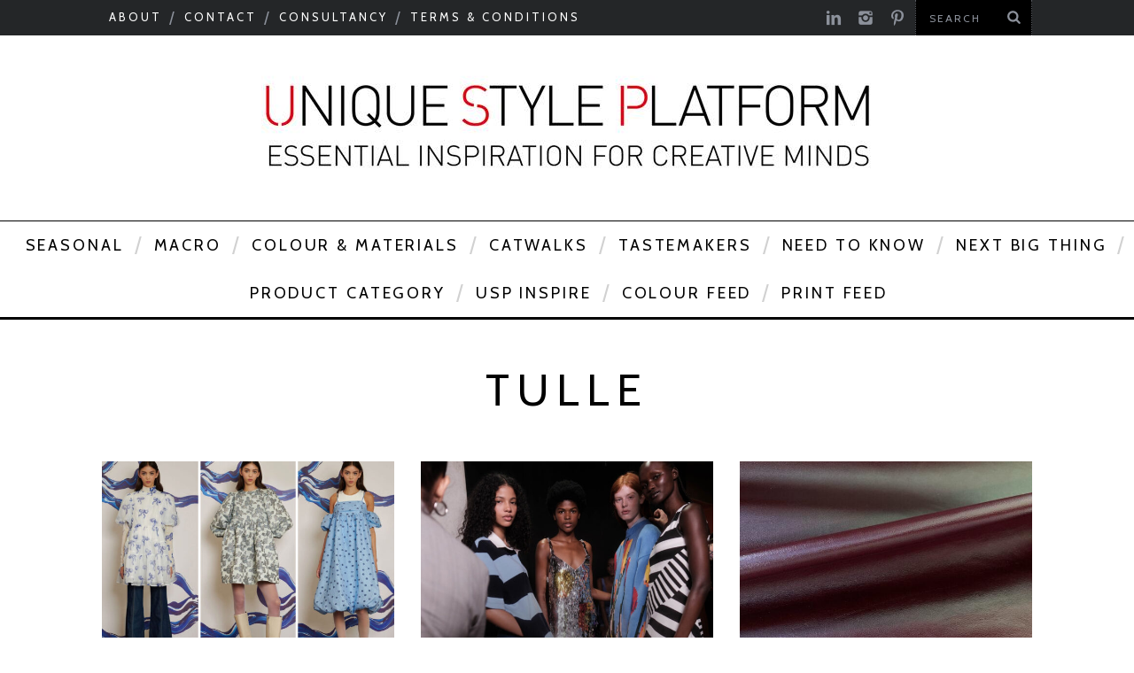

--- FILE ---
content_type: text/html; charset=UTF-8
request_url: https://uniquestyleplatform.com/blog/tag/tulle/
body_size: 15314
content:

<!DOCTYPE html>
<!--[if lt IE 9]><html lang="en-US" class="oldie"><![endif]-->
<!--[if (gte IE 9) | !(IE)]><!--><html lang="en-US" class="modern"><!--<![endif]-->
<head>
<meta charset="UTF-8" />
<title>Tulle | Unique Style Platform</title>

<!-- Always force latest IE rendering engine & Chrome Frame -->
<meta http-equiv="X-UA-Compatible" content="IE=edge,chrome=1" />

<!-- Meta Viewport -->
<meta name="viewport" content="width=device-width, initial-scale=1" />

<!-- Disable Pinterest -->
<meta name="pinterest" content="nopin" />

	<link rel="shortcut icon" href="https://uniquestyleplatform.com/wp-content/themes/simplemag-usp/images/favicon.ico" />
		<link rel="apple-touch-icon-precomposed" href="https://uniquestyleplatform.com/wp-content/themes/simplemag-usp/images/retina-favicon.png" />
	
<meta name='robots' content='max-image-preview:large' />
<link rel='dns-prefetch' href='//www.googletagmanager.com' />
<link rel='dns-prefetch' href='//fonts.googleapis.com' />
<link rel="alternate" type="application/rss+xml" title="Unique Style Platform &raquo; Feed" href="https://uniquestyleplatform.com/feed/" />
<link rel="alternate" type="application/rss+xml" title="Unique Style Platform &raquo; Comments Feed" href="https://uniquestyleplatform.com/comments/feed/" />
<link rel="alternate" type="application/rss+xml" title="Unique Style Platform &raquo; Tulle Tag Feed" href="https://uniquestyleplatform.com/blog/tag/tulle/feed/" />
<link rel='stylesheet' id='flick-css' href='https://uniquestyleplatform.com/wp-content/plugins/mailchimp/css/flick/flick.css?ver=6.5.4' type='text/css' media='all' />
<link rel='stylesheet' id='mailchimpSF_main_css-css' href='https://uniquestyleplatform.com/?mcsf_action=main_css&#038;ver=6.5.4' type='text/css' media='all' />
<!--[if IE]>
<link rel='stylesheet' id='mailchimpSF_ie_css-css' href='https://uniquestyleplatform.com/wp-content/plugins/mailchimp/css/ie.css?ver=6.5.4' type='text/css' media='all' />
<![endif]-->
<link rel='stylesheet' id='sbi_styles-css' href='https://uniquestyleplatform.com/wp-content/plugins/instagram-feed/css/sbi-styles.min.css?ver=6.5.0' type='text/css' media='all' />
<link rel='stylesheet' id='wp-block-library-css' href='https://uniquestyleplatform.com/wp-includes/css/dist/block-library/style.min.css?ver=6.5.4' type='text/css' media='all' />
<style id='depicter-slider-style-inline-css' type='text/css'>
/*!***************************************************************************************************************************************************************************************************************************************!*\
  !*** css ./node_modules/css-loader/dist/cjs.js??ruleSet[1].rules[3].use[1]!./node_modules/postcss-loader/dist/cjs.js??ruleSet[1].rules[3].use[2]!./node_modules/sass-loader/dist/cjs.js??ruleSet[1].rules[3].use[3]!./src/style.scss ***!
  \***************************************************************************************************************************************************************************************************************************************/
/**
 * The following styles get applied both on the front of your site
 * and in the editor.
 *
 * Replace them with your own styles or remove the file completely.
 */
.wp-block-create-block-depicter {
  background-color: #21759b;
  color: #fff;
  padding: 2px;
}

/*# sourceMappingURL=style-index.css.map*/
</style>
<link rel='stylesheet' id='mediaelement-css' href='https://uniquestyleplatform.com/wp-includes/js/mediaelement/mediaelementplayer-legacy.min.css?ver=4.2.17' type='text/css' media='all' />
<link rel='stylesheet' id='wp-mediaelement-css' href='https://uniquestyleplatform.com/wp-includes/js/mediaelement/wp-mediaelement.min.css?ver=6.5.4' type='text/css' media='all' />
<link rel='stylesheet' id='view_editor_gutenberg_frontend_assets-css' href='https://uniquestyleplatform.com/wp-content/plugins/wp-views/public/css/views-frontend.css?ver=3.6.16' type='text/css' media='all' />
<style id='view_editor_gutenberg_frontend_assets-inline-css' type='text/css'>
.wpv-sort-list-dropdown.wpv-sort-list-dropdown-style-default > span.wpv-sort-list,.wpv-sort-list-dropdown.wpv-sort-list-dropdown-style-default .wpv-sort-list-item {border-color: #cdcdcd;}.wpv-sort-list-dropdown.wpv-sort-list-dropdown-style-default .wpv-sort-list-item a {color: #444;background-color: #fff;}.wpv-sort-list-dropdown.wpv-sort-list-dropdown-style-default a:hover,.wpv-sort-list-dropdown.wpv-sort-list-dropdown-style-default a:focus {color: #000;background-color: #eee;}.wpv-sort-list-dropdown.wpv-sort-list-dropdown-style-default .wpv-sort-list-item.wpv-sort-list-current a {color: #000;background-color: #eee;}
.wpv-sort-list-dropdown.wpv-sort-list-dropdown-style-default > span.wpv-sort-list,.wpv-sort-list-dropdown.wpv-sort-list-dropdown-style-default .wpv-sort-list-item {border-color: #cdcdcd;}.wpv-sort-list-dropdown.wpv-sort-list-dropdown-style-default .wpv-sort-list-item a {color: #444;background-color: #fff;}.wpv-sort-list-dropdown.wpv-sort-list-dropdown-style-default a:hover,.wpv-sort-list-dropdown.wpv-sort-list-dropdown-style-default a:focus {color: #000;background-color: #eee;}.wpv-sort-list-dropdown.wpv-sort-list-dropdown-style-default .wpv-sort-list-item.wpv-sort-list-current a {color: #000;background-color: #eee;}.wpv-sort-list-dropdown.wpv-sort-list-dropdown-style-grey > span.wpv-sort-list,.wpv-sort-list-dropdown.wpv-sort-list-dropdown-style-grey .wpv-sort-list-item {border-color: #cdcdcd;}.wpv-sort-list-dropdown.wpv-sort-list-dropdown-style-grey .wpv-sort-list-item a {color: #444;background-color: #eeeeee;}.wpv-sort-list-dropdown.wpv-sort-list-dropdown-style-grey a:hover,.wpv-sort-list-dropdown.wpv-sort-list-dropdown-style-grey a:focus {color: #000;background-color: #e5e5e5;}.wpv-sort-list-dropdown.wpv-sort-list-dropdown-style-grey .wpv-sort-list-item.wpv-sort-list-current a {color: #000;background-color: #e5e5e5;}
.wpv-sort-list-dropdown.wpv-sort-list-dropdown-style-default > span.wpv-sort-list,.wpv-sort-list-dropdown.wpv-sort-list-dropdown-style-default .wpv-sort-list-item {border-color: #cdcdcd;}.wpv-sort-list-dropdown.wpv-sort-list-dropdown-style-default .wpv-sort-list-item a {color: #444;background-color: #fff;}.wpv-sort-list-dropdown.wpv-sort-list-dropdown-style-default a:hover,.wpv-sort-list-dropdown.wpv-sort-list-dropdown-style-default a:focus {color: #000;background-color: #eee;}.wpv-sort-list-dropdown.wpv-sort-list-dropdown-style-default .wpv-sort-list-item.wpv-sort-list-current a {color: #000;background-color: #eee;}.wpv-sort-list-dropdown.wpv-sort-list-dropdown-style-grey > span.wpv-sort-list,.wpv-sort-list-dropdown.wpv-sort-list-dropdown-style-grey .wpv-sort-list-item {border-color: #cdcdcd;}.wpv-sort-list-dropdown.wpv-sort-list-dropdown-style-grey .wpv-sort-list-item a {color: #444;background-color: #eeeeee;}.wpv-sort-list-dropdown.wpv-sort-list-dropdown-style-grey a:hover,.wpv-sort-list-dropdown.wpv-sort-list-dropdown-style-grey a:focus {color: #000;background-color: #e5e5e5;}.wpv-sort-list-dropdown.wpv-sort-list-dropdown-style-grey .wpv-sort-list-item.wpv-sort-list-current a {color: #000;background-color: #e5e5e5;}.wpv-sort-list-dropdown.wpv-sort-list-dropdown-style-blue > span.wpv-sort-list,.wpv-sort-list-dropdown.wpv-sort-list-dropdown-style-blue .wpv-sort-list-item {border-color: #0099cc;}.wpv-sort-list-dropdown.wpv-sort-list-dropdown-style-blue .wpv-sort-list-item a {color: #444;background-color: #cbddeb;}.wpv-sort-list-dropdown.wpv-sort-list-dropdown-style-blue a:hover,.wpv-sort-list-dropdown.wpv-sort-list-dropdown-style-blue a:focus {color: #000;background-color: #95bedd;}.wpv-sort-list-dropdown.wpv-sort-list-dropdown-style-blue .wpv-sort-list-item.wpv-sort-list-current a {color: #000;background-color: #95bedd;}
</style>
<style id='classic-theme-styles-inline-css' type='text/css'>
/*! This file is auto-generated */
.wp-block-button__link{color:#fff;background-color:#32373c;border-radius:9999px;box-shadow:none;text-decoration:none;padding:calc(.667em + 2px) calc(1.333em + 2px);font-size:1.125em}.wp-block-file__button{background:#32373c;color:#fff;text-decoration:none}
</style>
<style id='global-styles-inline-css' type='text/css'>
body{--wp--preset--color--black: #000000;--wp--preset--color--cyan-bluish-gray: #abb8c3;--wp--preset--color--white: #ffffff;--wp--preset--color--pale-pink: #f78da7;--wp--preset--color--vivid-red: #cf2e2e;--wp--preset--color--luminous-vivid-orange: #ff6900;--wp--preset--color--luminous-vivid-amber: #fcb900;--wp--preset--color--light-green-cyan: #7bdcb5;--wp--preset--color--vivid-green-cyan: #00d084;--wp--preset--color--pale-cyan-blue: #8ed1fc;--wp--preset--color--vivid-cyan-blue: #0693e3;--wp--preset--color--vivid-purple: #9b51e0;--wp--preset--gradient--vivid-cyan-blue-to-vivid-purple: linear-gradient(135deg,rgba(6,147,227,1) 0%,rgb(155,81,224) 100%);--wp--preset--gradient--light-green-cyan-to-vivid-green-cyan: linear-gradient(135deg,rgb(122,220,180) 0%,rgb(0,208,130) 100%);--wp--preset--gradient--luminous-vivid-amber-to-luminous-vivid-orange: linear-gradient(135deg,rgba(252,185,0,1) 0%,rgba(255,105,0,1) 100%);--wp--preset--gradient--luminous-vivid-orange-to-vivid-red: linear-gradient(135deg,rgba(255,105,0,1) 0%,rgb(207,46,46) 100%);--wp--preset--gradient--very-light-gray-to-cyan-bluish-gray: linear-gradient(135deg,rgb(238,238,238) 0%,rgb(169,184,195) 100%);--wp--preset--gradient--cool-to-warm-spectrum: linear-gradient(135deg,rgb(74,234,220) 0%,rgb(151,120,209) 20%,rgb(207,42,186) 40%,rgb(238,44,130) 60%,rgb(251,105,98) 80%,rgb(254,248,76) 100%);--wp--preset--gradient--blush-light-purple: linear-gradient(135deg,rgb(255,206,236) 0%,rgb(152,150,240) 100%);--wp--preset--gradient--blush-bordeaux: linear-gradient(135deg,rgb(254,205,165) 0%,rgb(254,45,45) 50%,rgb(107,0,62) 100%);--wp--preset--gradient--luminous-dusk: linear-gradient(135deg,rgb(255,203,112) 0%,rgb(199,81,192) 50%,rgb(65,88,208) 100%);--wp--preset--gradient--pale-ocean: linear-gradient(135deg,rgb(255,245,203) 0%,rgb(182,227,212) 50%,rgb(51,167,181) 100%);--wp--preset--gradient--electric-grass: linear-gradient(135deg,rgb(202,248,128) 0%,rgb(113,206,126) 100%);--wp--preset--gradient--midnight: linear-gradient(135deg,rgb(2,3,129) 0%,rgb(40,116,252) 100%);--wp--preset--font-size--small: 13px;--wp--preset--font-size--medium: 20px;--wp--preset--font-size--large: 36px;--wp--preset--font-size--x-large: 42px;--wp--preset--spacing--20: 0.44rem;--wp--preset--spacing--30: 0.67rem;--wp--preset--spacing--40: 1rem;--wp--preset--spacing--50: 1.5rem;--wp--preset--spacing--60: 2.25rem;--wp--preset--spacing--70: 3.38rem;--wp--preset--spacing--80: 5.06rem;--wp--preset--shadow--natural: 6px 6px 9px rgba(0, 0, 0, 0.2);--wp--preset--shadow--deep: 12px 12px 50px rgba(0, 0, 0, 0.4);--wp--preset--shadow--sharp: 6px 6px 0px rgba(0, 0, 0, 0.2);--wp--preset--shadow--outlined: 6px 6px 0px -3px rgba(255, 255, 255, 1), 6px 6px rgba(0, 0, 0, 1);--wp--preset--shadow--crisp: 6px 6px 0px rgba(0, 0, 0, 1);}:where(.is-layout-flex){gap: 0.5em;}:where(.is-layout-grid){gap: 0.5em;}body .is-layout-flex{display: flex;}body .is-layout-flex{flex-wrap: wrap;align-items: center;}body .is-layout-flex > *{margin: 0;}body .is-layout-grid{display: grid;}body .is-layout-grid > *{margin: 0;}:where(.wp-block-columns.is-layout-flex){gap: 2em;}:where(.wp-block-columns.is-layout-grid){gap: 2em;}:where(.wp-block-post-template.is-layout-flex){gap: 1.25em;}:where(.wp-block-post-template.is-layout-grid){gap: 1.25em;}.has-black-color{color: var(--wp--preset--color--black) !important;}.has-cyan-bluish-gray-color{color: var(--wp--preset--color--cyan-bluish-gray) !important;}.has-white-color{color: var(--wp--preset--color--white) !important;}.has-pale-pink-color{color: var(--wp--preset--color--pale-pink) !important;}.has-vivid-red-color{color: var(--wp--preset--color--vivid-red) !important;}.has-luminous-vivid-orange-color{color: var(--wp--preset--color--luminous-vivid-orange) !important;}.has-luminous-vivid-amber-color{color: var(--wp--preset--color--luminous-vivid-amber) !important;}.has-light-green-cyan-color{color: var(--wp--preset--color--light-green-cyan) !important;}.has-vivid-green-cyan-color{color: var(--wp--preset--color--vivid-green-cyan) !important;}.has-pale-cyan-blue-color{color: var(--wp--preset--color--pale-cyan-blue) !important;}.has-vivid-cyan-blue-color{color: var(--wp--preset--color--vivid-cyan-blue) !important;}.has-vivid-purple-color{color: var(--wp--preset--color--vivid-purple) !important;}.has-black-background-color{background-color: var(--wp--preset--color--black) !important;}.has-cyan-bluish-gray-background-color{background-color: var(--wp--preset--color--cyan-bluish-gray) !important;}.has-white-background-color{background-color: var(--wp--preset--color--white) !important;}.has-pale-pink-background-color{background-color: var(--wp--preset--color--pale-pink) !important;}.has-vivid-red-background-color{background-color: var(--wp--preset--color--vivid-red) !important;}.has-luminous-vivid-orange-background-color{background-color: var(--wp--preset--color--luminous-vivid-orange) !important;}.has-luminous-vivid-amber-background-color{background-color: var(--wp--preset--color--luminous-vivid-amber) !important;}.has-light-green-cyan-background-color{background-color: var(--wp--preset--color--light-green-cyan) !important;}.has-vivid-green-cyan-background-color{background-color: var(--wp--preset--color--vivid-green-cyan) !important;}.has-pale-cyan-blue-background-color{background-color: var(--wp--preset--color--pale-cyan-blue) !important;}.has-vivid-cyan-blue-background-color{background-color: var(--wp--preset--color--vivid-cyan-blue) !important;}.has-vivid-purple-background-color{background-color: var(--wp--preset--color--vivid-purple) !important;}.has-black-border-color{border-color: var(--wp--preset--color--black) !important;}.has-cyan-bluish-gray-border-color{border-color: var(--wp--preset--color--cyan-bluish-gray) !important;}.has-white-border-color{border-color: var(--wp--preset--color--white) !important;}.has-pale-pink-border-color{border-color: var(--wp--preset--color--pale-pink) !important;}.has-vivid-red-border-color{border-color: var(--wp--preset--color--vivid-red) !important;}.has-luminous-vivid-orange-border-color{border-color: var(--wp--preset--color--luminous-vivid-orange) !important;}.has-luminous-vivid-amber-border-color{border-color: var(--wp--preset--color--luminous-vivid-amber) !important;}.has-light-green-cyan-border-color{border-color: var(--wp--preset--color--light-green-cyan) !important;}.has-vivid-green-cyan-border-color{border-color: var(--wp--preset--color--vivid-green-cyan) !important;}.has-pale-cyan-blue-border-color{border-color: var(--wp--preset--color--pale-cyan-blue) !important;}.has-vivid-cyan-blue-border-color{border-color: var(--wp--preset--color--vivid-cyan-blue) !important;}.has-vivid-purple-border-color{border-color: var(--wp--preset--color--vivid-purple) !important;}.has-vivid-cyan-blue-to-vivid-purple-gradient-background{background: var(--wp--preset--gradient--vivid-cyan-blue-to-vivid-purple) !important;}.has-light-green-cyan-to-vivid-green-cyan-gradient-background{background: var(--wp--preset--gradient--light-green-cyan-to-vivid-green-cyan) !important;}.has-luminous-vivid-amber-to-luminous-vivid-orange-gradient-background{background: var(--wp--preset--gradient--luminous-vivid-amber-to-luminous-vivid-orange) !important;}.has-luminous-vivid-orange-to-vivid-red-gradient-background{background: var(--wp--preset--gradient--luminous-vivid-orange-to-vivid-red) !important;}.has-very-light-gray-to-cyan-bluish-gray-gradient-background{background: var(--wp--preset--gradient--very-light-gray-to-cyan-bluish-gray) !important;}.has-cool-to-warm-spectrum-gradient-background{background: var(--wp--preset--gradient--cool-to-warm-spectrum) !important;}.has-blush-light-purple-gradient-background{background: var(--wp--preset--gradient--blush-light-purple) !important;}.has-blush-bordeaux-gradient-background{background: var(--wp--preset--gradient--blush-bordeaux) !important;}.has-luminous-dusk-gradient-background{background: var(--wp--preset--gradient--luminous-dusk) !important;}.has-pale-ocean-gradient-background{background: var(--wp--preset--gradient--pale-ocean) !important;}.has-electric-grass-gradient-background{background: var(--wp--preset--gradient--electric-grass) !important;}.has-midnight-gradient-background{background: var(--wp--preset--gradient--midnight) !important;}.has-small-font-size{font-size: var(--wp--preset--font-size--small) !important;}.has-medium-font-size{font-size: var(--wp--preset--font-size--medium) !important;}.has-large-font-size{font-size: var(--wp--preset--font-size--large) !important;}.has-x-large-font-size{font-size: var(--wp--preset--font-size--x-large) !important;}
.wp-block-navigation a:where(:not(.wp-element-button)){color: inherit;}
:where(.wp-block-post-template.is-layout-flex){gap: 1.25em;}:where(.wp-block-post-template.is-layout-grid){gap: 1.25em;}
:where(.wp-block-columns.is-layout-flex){gap: 2em;}:where(.wp-block-columns.is-layout-grid){gap: 2em;}
.wp-block-pullquote{font-size: 1.5em;line-height: 1.6;}
</style>
<link rel='stylesheet' id='crp-style-masonry-css' href='https://uniquestyleplatform.com/wp-content/plugins/contextual-related-posts/css/masonry.min.css?ver=3.5.4' type='text/css' media='all' />
<link rel='stylesheet' id='sidebar-login-css' href='https://uniquestyleplatform.com/wp-content/plugins/sidebar-login/build/sidebar-login.css?ver=1694260642' type='text/css' media='all' />
<link rel='stylesheet' id='framework-css' href='https://uniquestyleplatform.com/wp-content/themes/simplemag-usp/css/framework.css?ver=6.5.4' type='text/css' media='all' />
<link rel='stylesheet' id='icons-css' href='https://uniquestyleplatform.com/wp-content/themes/simplemag-usp/css/icons.css?ver=6.5.4' type='text/css' media='all' />
<link rel='stylesheet' id='main-style-css' href='https://uniquestyleplatform.com/wp-content/themes/simplemag-usp/style.css?ver=4.5.3' type='text/css' media='all' />
<link rel='stylesheet' id='ms-main-css' href='https://uniquestyleplatform.com/wp-content/plugins/masterslider/public/assets/css/masterslider.main.css?ver=3.7.8' type='text/css' media='all' />
<link rel='stylesheet' id='ms-custom-css' href='https://uniquestyleplatform.com/wp-content/uploads/masterslider/custom.css?ver=919.1' type='text/css' media='all' />
<link rel='stylesheet' id='0-css' href='https://uniquestyleplatform.com/wp-content/themes/simplemag-usp/css/ms-skin-next_usp.css?ver=1.0' type='text/css' media='all' />
<link rel='stylesheet' id='google-fonts-css' href='https://fonts.googleapis.com/css?subset=latin%2Clatin-ext%2Ccyrillic%2Ccyrillic-ext&#038;family=Lato%3A300%2C300italic%2C400%2C400italic%2C700%2C700italic%2C900%2C900italic%7CCabin%3A300%2C300italic%2C400%2C400italic%2C700%2C700italic%2C900%2C900italic+rel%3D%27stylesheet%27+type%3D%27text%2Fcss&#038;ver=6.5.4' type='text/css' media='all' />
<script type="text/javascript" src="https://uniquestyleplatform.com/wp-content/plugins/wp-views/vendor/toolset/common-es/public/toolset-common-es-frontend.js?ver=172000" id="toolset-common-es-frontend-js"></script>
<script type="text/javascript" src="https://uniquestyleplatform.com/wp-includes/js/jquery/jquery.min.js?ver=3.7.1" id="jquery-core-js"></script>
<script type="text/javascript" src="https://uniquestyleplatform.com/wp-includes/js/jquery/jquery-migrate.min.js?ver=3.4.1" id="jquery-migrate-js"></script>
<script type="text/javascript" src="https://uniquestyleplatform.com/wp-content/plugins/mailchimp/js/scrollTo.js?ver=1.5.8" id="jquery_scrollto-js"></script>
<script type="text/javascript" src="https://uniquestyleplatform.com/wp-includes/js/jquery/jquery.form.min.js?ver=4.3.0" id="jquery-form-js"></script>
<script type="text/javascript" id="mailchimpSF_main_js-js-extra">
/* <![CDATA[ */
var mailchimpSF = {"ajax_url":"https:\/\/uniquestyleplatform.com\/"};
/* ]]> */
</script>
<script type="text/javascript" src="https://uniquestyleplatform.com/wp-content/plugins/mailchimp/js/mailchimp.js?ver=1.5.8" id="mailchimpSF_main_js-js"></script>
<script type="text/javascript" src="https://uniquestyleplatform.com/wp-includes/js/jquery/ui/core.min.js?ver=1.13.2" id="jquery-ui-core-js"></script>
<script type="text/javascript" src="https://uniquestyleplatform.com/wp-content/plugins/mailchimp/js/datepicker.js?ver=6.5.4" id="datepicker-js"></script>

<!-- Google tag (gtag.js) snippet added by Site Kit -->
<!-- Google Analytics snippet added by Site Kit -->
<script type="text/javascript" src="https://www.googletagmanager.com/gtag/js?id=GT-PHC2K9G" id="google_gtagjs-js" async></script>
<script type="text/javascript" id="google_gtagjs-js-after">
/* <![CDATA[ */
window.dataLayer = window.dataLayer || [];function gtag(){dataLayer.push(arguments);}
gtag("set","linker",{"domains":["uniquestyleplatform.com"]});
gtag("js", new Date());
gtag("set", "developer_id.dZTNiMT", true);
gtag("config", "GT-PHC2K9G");
/* ]]> */
</script>
<link rel="https://api.w.org/" href="https://uniquestyleplatform.com/wp-json/" /><link rel="EditURI" type="application/rsd+xml" title="RSD" href="https://uniquestyleplatform.com/xmlrpc.php?rsd" />
<meta name="generator" content="WordPress 6.5.4" />
<script type="text/javascript">
        jQuery(function($) {
            $('.date-pick').each(function() {
                var format = $(this).data('format') || 'mm/dd/yyyy';
                format = format.replace(/yyyy/i, 'yy');
                $(this).datepicker({
                    autoFocusNextInput: true,
                    constrainInput: false,
                    changeMonth: true,
                    changeYear: true,
                    beforeShow: function(input, inst) { $('#ui-datepicker-div').addClass('show'); },
                    dateFormat: format.toLowerCase(),
                });
            });
            d = new Date();
            $('.birthdate-pick').each(function() {
                var format = $(this).data('format') || 'mm/dd';
                format = format.replace(/yyyy/i, 'yy');
                $(this).datepicker({
                    autoFocusNextInput: true,
                    constrainInput: false,
                    changeMonth: true,
                    changeYear: false,
                    minDate: new Date(d.getFullYear(), 1-1, 1),
                    maxDate: new Date(d.getFullYear(), 12-1, 31),
                    beforeShow: function(input, inst) { $('#ui-datepicker-div').removeClass('show'); },
                    dateFormat: format.toLowerCase(),
                });

            });

        });
    </script>
<script>var ms_grabbing_curosr='https://uniquestyleplatform.com/wp-content/plugins/masterslider/public/assets/css/common/grabbing.cur',ms_grab_curosr='https://uniquestyleplatform.com/wp-content/plugins/masterslider/public/assets/css/common/grab.cur';</script>
<meta name="generator" content="MasterSlider 3.7.8 - Responsive Touch Image Slider" />
<meta name="generator" content="Site Kit by Google 1.170.0" /><style>
/* Theme Options Styling */
body {font-family:'Lato', Arial, Verdana, 'Helvetica Neue', Helvetica, sans-serif;}
h1, h2, h3, h4, h5, h6, .tagline, .sub-title, .menu a, .widget_pages, .widget_categories, .entry-meta, .entry-note, .read-more, #submit, .single .entry-content > p:first-of-type:first-letter, input#s, .widget_ti-about-site p, .comments .vcard, #respond label, .copyright, #wp-calendar tbody, .latest-reviews i, .score-box .total {font-family: 'Cabin', Arial, Verdana, 'Helvetica Neue', Helvetica, sans-serif; font-weight:400;}
.sub-menu ul li a:hover, .secondary-menu a:hover, .secondary-menu .current_page_item > a, .top-strip nav > ul > li:hover > a, .footer-sidebar .widget h3 {color:#ffcc0d !important;}
#masthead .main-menu > ul > li.sub-hover > a:after{border-color:transparent transparent #ffcc0d;}
#masthead .main-menu > ul > li{font-size:18px;}
#masthead .main-menu .sub-menu{border-top-color:#ffcc0d;}
.widget_ti_most_commented span i:after{border-top-color:#ffcc0d;border-left-color:#ffcc0d;}
.entry-image, .page-numbers .current, .link-pages span, .score-line span, .widget_ti_most_commented span {background-color:#ffcc0d;}
.modern .posts-slider figure:before {background-color:#18191a;opacity:0.1;}
.posts-slider:hover figure:before {opacity:0.7;}
::selection {background-color:#ffcc0d;}
::-moz-selection {background-color:#ffcc0d;}
</style>
 <script> window.addEventListener("load",function(){ var c={script:false,link:false}; function ls(s) { if(!['script','link'].includes(s)||c[s]){return;}c[s]=true; var d=document,f=d.getElementsByTagName(s)[0],j=d.createElement(s); if(s==='script'){j.async=true;j.src='https://uniquestyleplatform.com/wp-content/plugins/wp-views/vendor/toolset/blocks/public/js/frontend.js?v=1.6.13';}else{ j.rel='stylesheet';j.href='https://uniquestyleplatform.com/wp-content/plugins/wp-views/vendor/toolset/blocks/public/css/style.css?v=1.6.13';} f.parentNode.insertBefore(j, f); }; function ex(){ls('script');ls('link')} window.addEventListener("scroll", ex, {once: true}); if (('IntersectionObserver' in window) && ('IntersectionObserverEntry' in window) && ('intersectionRatio' in window.IntersectionObserverEntry.prototype)) { var i = 0, fb = document.querySelectorAll("[class^='tb-']"), o = new IntersectionObserver(es => { es.forEach(e => { o.unobserve(e.target); if (e.intersectionRatio > 0) { ex();o.disconnect();}else{ i++;if(fb.length>i){o.observe(fb[i])}} }) }); if (fb.length) { o.observe(fb[i]) } } }) </script>
	<noscript>
		<link rel="stylesheet" href="https://uniquestyleplatform.com/wp-content/plugins/wp-views/vendor/toolset/blocks/public/css/style.css">
	</noscript>
<!-- Google Tag Manager snippet added by Site Kit -->
<script type="text/javascript">
/* <![CDATA[ */

			( function( w, d, s, l, i ) {
				w[l] = w[l] || [];
				w[l].push( {'gtm.start': new Date().getTime(), event: 'gtm.js'} );
				var f = d.getElementsByTagName( s )[0],
					j = d.createElement( s ), dl = l != 'dataLayer' ? '&l=' + l : '';
				j.async = true;
				j.src = 'https://www.googletagmanager.com/gtm.js?id=' + i + dl;
				f.parentNode.insertBefore( j, f );
			} )( window, document, 'script', 'dataLayer', 'GTM-PHSF4HP4' );
			
/* ]]> */
</script>

<!-- End Google Tag Manager snippet added by Site Kit -->
<meta name="generator" content="Powered by Slider Revolution 6.6.16 - responsive, Mobile-Friendly Slider Plugin for WordPress with comfortable drag and drop interface." />
<script>function setREVStartSize(e){
			//window.requestAnimationFrame(function() {
				window.RSIW = window.RSIW===undefined ? window.innerWidth : window.RSIW;
				window.RSIH = window.RSIH===undefined ? window.innerHeight : window.RSIH;
				try {
					var pw = document.getElementById(e.c).parentNode.offsetWidth,
						newh;
					pw = pw===0 || isNaN(pw) || (e.l=="fullwidth" || e.layout=="fullwidth") ? window.RSIW : pw;
					e.tabw = e.tabw===undefined ? 0 : parseInt(e.tabw);
					e.thumbw = e.thumbw===undefined ? 0 : parseInt(e.thumbw);
					e.tabh = e.tabh===undefined ? 0 : parseInt(e.tabh);
					e.thumbh = e.thumbh===undefined ? 0 : parseInt(e.thumbh);
					e.tabhide = e.tabhide===undefined ? 0 : parseInt(e.tabhide);
					e.thumbhide = e.thumbhide===undefined ? 0 : parseInt(e.thumbhide);
					e.mh = e.mh===undefined || e.mh=="" || e.mh==="auto" ? 0 : parseInt(e.mh,0);
					if(e.layout==="fullscreen" || e.l==="fullscreen")
						newh = Math.max(e.mh,window.RSIH);
					else{
						e.gw = Array.isArray(e.gw) ? e.gw : [e.gw];
						for (var i in e.rl) if (e.gw[i]===undefined || e.gw[i]===0) e.gw[i] = e.gw[i-1];
						e.gh = e.el===undefined || e.el==="" || (Array.isArray(e.el) && e.el.length==0)? e.gh : e.el;
						e.gh = Array.isArray(e.gh) ? e.gh : [e.gh];
						for (var i in e.rl) if (e.gh[i]===undefined || e.gh[i]===0) e.gh[i] = e.gh[i-1];
											
						var nl = new Array(e.rl.length),
							ix = 0,
							sl;
						e.tabw = e.tabhide>=pw ? 0 : e.tabw;
						e.thumbw = e.thumbhide>=pw ? 0 : e.thumbw;
						e.tabh = e.tabhide>=pw ? 0 : e.tabh;
						e.thumbh = e.thumbhide>=pw ? 0 : e.thumbh;
						for (var i in e.rl) nl[i] = e.rl[i]<window.RSIW ? 0 : e.rl[i];
						sl = nl[0];
						for (var i in nl) if (sl>nl[i] && nl[i]>0) { sl = nl[i]; ix=i;}
						var m = pw>(e.gw[ix]+e.tabw+e.thumbw) ? 1 : (pw-(e.tabw+e.thumbw)) / (e.gw[ix]);
						newh =  (e.gh[ix] * m) + (e.tabh + e.thumbh);
					}
					var el = document.getElementById(e.c);
					if (el!==null && el) el.style.height = newh+"px";
					el = document.getElementById(e.c+"_wrapper");
					if (el!==null && el) {
						el.style.height = newh+"px";
						el.style.display = "block";
					}
				} catch(e){
					console.log("Failure at Presize of Slider:" + e)
				}
			//});
		  };</script>
		<style type="text/css" id="wp-custom-css">
			.page-id-142477 .entry-title{
display:none !important;	
}
		</style>
		</head>

<body class="archive tag tag-tulle tag-1303 _masterslider _msp_version_3.7.8">

<div id="outer-wrap">
    <div id="inner-wrap">

    <div id="pageslide">
        <a id="close-pageslide" href="#top"><i class="icon-remove-sign"></i></a>
    </div><!-- Sidebar in Mobile View -->

    <header id="masthead" role="banner" class="clearfix">
        
		<div class="top-strip color-site-dark">
            <div class="wrapper clearfix">

                <div class="menu-header-container"><ul id="menu-header" class="menu"><li id="menu-item-156" class="menu-item menu-item-type-post_type menu-item-object-page menu-item-156"><a href="https://uniquestyleplatform.com/about/">About</a></li>
<li id="menu-item-157" class="menu-item menu-item-type-post_type menu-item-object-page menu-item-157"><a href="https://uniquestyleplatform.com/contact/">Contact</a></li>
<li id="menu-item-78190" class="menu-item menu-item-type-post_type menu-item-object-page menu-item-78190"><a href="https://uniquestyleplatform.com/consultancy/">Consultancy</a></li>
<li id="menu-item-78070" class="menu-item menu-item-type-post_type menu-item-object-page menu-item-78070"><a href="https://uniquestyleplatform.com/tcs/">Terms &#038; Conditions</a></li>
</ul></div>            	
                
<form method="get" id="searchform" action="https://uniquestyleplatform.com/" role="search">
	<input type="text" name="s" id="s" value="Search" onfocus="if(this.value=='Search')this.value='';" onblur="if(this.value=='')this.value='Search';" />
    <button type="submit">
    	<i class="icon-search"></i>
    </button>
</form>                
                <ul class="social"><li><a href="https://www.linkedin.com/company/unique-style-platform?trk=prof-exp-company-name.com" class="icon-linkedin" target="_blank"></a></li><li><a href="http://www.instagram.com/usptrend" class="icon-instagram" target="_blank"></a></li><li><a href="https://www.pinterest.co.uk/UniqueStylePlatform/" class="icon-pinterest" target="_blank"></a></li></ul>                
                <a id="open-pageslide" href="#pageslide"><i class="icon-menu"></i></a>
                
                            </div><!-- .wrapper -->
        </div><!-- .top-strip -->
        
        
        <div class="wrapper">
        	
            <div id="branding" class="animated">
                <!-- Logo -->
				                <a class="logo" href="https://uniquestyleplatform.com/">
                    <img src="https://uniquestyleplatform.com/wp-content/uploads/2023/09/US-ESS-LOGO-V2-4-1.jpg" alt="Unique Style Platform - Innovation &amp; Inspiration For Creative Minds" title="Unique Style Platform - Innovation &amp; Inspiration For Creative Minds" nopin="nopin" />
                </a>
                <!-- End Logo -->
                
                            </div>
            
            
    
        </div><!-- .wrapper -->


        <nav class="animated main-menu"><ul id="main-nav" class="menu"><li id="menu-item-17866" class="menu-item menu-item-type-taxonomy menu-item-object-category menu-item-has-children"><a href="https://uniquestyleplatform.com/blog/category/seasonal/">Seasonal</a><div class="sub-menu">
<ul class="sub-links">
	<li id="menu-item-149267" class="menu-item menu-item-type-taxonomy menu-item-object-category"><a href="https://uniquestyleplatform.com/blog/category/seasonal/ss27-seasonal/">S/S 27</a></li>
	<li id="menu-item-145499" class="menu-item menu-item-type-taxonomy menu-item-object-category"><a href="https://uniquestyleplatform.com/blog/category/seasonal/aw2627-seasonal/">A/W 26/27</a></li>
	<li id="menu-item-139138" class="menu-item menu-item-type-taxonomy menu-item-object-category"><a href="https://uniquestyleplatform.com/blog/category/seasonal/s-s-26/">S/S 26</a></li>
	<li id="menu-item-131653" class="menu-item menu-item-type-taxonomy menu-item-object-category"><a href="https://uniquestyleplatform.com/blog/category/seasonal/a-w-25-26/">A/W 25/26</a></li>
	<li id="menu-item-124911" class="menu-item menu-item-type-taxonomy menu-item-object-category"><a href="https://uniquestyleplatform.com/blog/category/seasonal/s-s-25/">S/S 25</a></li>
	<li id="menu-item-121294" class="menu-item menu-item-type-taxonomy menu-item-object-category"><a href="https://uniquestyleplatform.com/blog/category/seasonal/a-w-24-25/">A/W 24/25</a></li>
	<li id="menu-item-116605" class="menu-item menu-item-type-taxonomy menu-item-object-category"><a href="https://uniquestyleplatform.com/blog/category/seasonal/s-s-24/">S/S 24</a></li>
</ul>
</div>
</li>
<li id="menu-item-20084" class="menu-item menu-item-type-taxonomy menu-item-object-category menu-item-has-children"><a href="https://uniquestyleplatform.com/blog/category/macro/">Macro</a><div class="sub-menu">
<ul class="sub-links">
	<li id="menu-item-52670" class="menu-item menu-item-type-taxonomy menu-item-object-category"><a href="https://uniquestyleplatform.com/blog/category/macro/macro-trends/">Macro Trends</a></li>
	<li id="menu-item-52671" class="menu-item menu-item-type-taxonomy menu-item-object-category"><a href="https://uniquestyleplatform.com/blog/category/macro/macro-updates/">Macro Updates</a></li>
	<li id="menu-item-145825" class="menu-item menu-item-type-taxonomy menu-item-object-category"><a href="https://uniquestyleplatform.com/blog/category/macro/macro-future-consumer/">Future Consumer</a></li>
</ul>
</div>
</li>
<li id="menu-item-17864" class="menu-item menu-item-type-taxonomy menu-item-object-category menu-item-has-children"><a href="https://uniquestyleplatform.com/blog/category/colour-materials/">Colour &amp; Materials</a><div class="sub-menu">
<ul class="sub-links">
	<li id="menu-item-52665" class="menu-item menu-item-type-taxonomy menu-item-object-category"><a href="https://uniquestyleplatform.com/blog/category/colour-materials/colour/">Colour</a></li>
	<li id="menu-item-52673" class="menu-item menu-item-type-taxonomy menu-item-object-category"><a href="https://uniquestyleplatform.com/blog/category/colour-materials/surface-fabric/">Surface, Fabric &amp; Print</a></li>
	<li id="menu-item-52674" class="menu-item menu-item-type-taxonomy menu-item-object-category"><a href="https://uniquestyleplatform.com/blog/category/colour-materials/events-colour-materials/">Events</a></li>
</ul>
</div>
</li>
<li id="menu-item-17863" class="menu-item menu-item-type-taxonomy menu-item-object-category menu-item-has-children"><a href="https://uniquestyleplatform.com/blog/category/catwalks/">Catwalks</a><div class="sub-menu">
<ul class="sub-links">
	<li id="menu-item-148499" class="menu-item menu-item-type-taxonomy menu-item-object-category"><a href="https://uniquestyleplatform.com/blog/category/catwalks/ss26-catwalks/">S/S 26</a></li>
	<li id="menu-item-148634" class="menu-item menu-item-type-taxonomy menu-item-object-category"><a href="https://uniquestyleplatform.com/blog/category/catwalks/resort-26-catwalks/">Resort 26</a></li>
	<li id="menu-item-144677" class="menu-item menu-item-type-taxonomy menu-item-object-category"><a href="https://uniquestyleplatform.com/blog/category/catwalks/aw2526-catwalks/">A/W 25/26</a></li>
	<li id="menu-item-144266" class="menu-item menu-item-type-taxonomy menu-item-object-category"><a href="https://uniquestyleplatform.com/blog/category/catwalks/pre-fall-25/">Pre-Fall 25</a></li>
	<li id="menu-item-138814" class="menu-item menu-item-type-taxonomy menu-item-object-category"><a href="https://uniquestyleplatform.com/blog/category/catwalks/s-s-25-catwalks/">S/S 25</a></li>
	<li id="menu-item-138600" class="menu-item menu-item-type-taxonomy menu-item-object-category"><a href="https://uniquestyleplatform.com/blog/category/catwalks/resort-25/">Resort 25</a></li>
	<li id="menu-item-139586" class="menu-item menu-item-type-taxonomy menu-item-object-category"><a href="https://uniquestyleplatform.com/blog/category/catwalks/mens-catwalks/">MENS</a></li>
	<li id="menu-item-139587" class="menu-item menu-item-type-taxonomy menu-item-object-category"><a href="https://uniquestyleplatform.com/blog/category/catwalks/women-catwalks/">Womens</a></li>
</ul>
</div>
</li>
<li id="menu-item-86663" class="menu-item menu-item-type-taxonomy menu-item-object-category"><a href="https://uniquestyleplatform.com/blog/category/tastemakers/">Tastemakers</a></li>
<li id="menu-item-52648" class="menu-item menu-item-type-taxonomy menu-item-object-category"><a href="https://uniquestyleplatform.com/blog/category/need-to-know-2/">Need to know</a><div class="sub-menu"></div>
</li>
<li id="menu-item-61225" class="menu-item menu-item-type-taxonomy menu-item-object-category menu-item-has-children"><a href="https://uniquestyleplatform.com/blog/category/next-big-thing/">Next Big Thing</a><div class="sub-menu">
<ul class="sub-links">
	<li id="menu-item-142444" class="menu-item menu-item-type-taxonomy menu-item-object-category"><a href="https://uniquestyleplatform.com/blog/category/next-big-thing/fashion/">Fashion</a></li>
	<li id="menu-item-142445" class="menu-item menu-item-type-taxonomy menu-item-object-category"><a href="https://uniquestyleplatform.com/blog/category/next-big-thing/lifestyle-next-big-thing/">Lifestyle</a></li>
</ul>
</div>
</li>
<li id="menu-item-145146" class="menu-item menu-item-type-taxonomy menu-item-object-category menu-item-has-children"><a href="https://uniquestyleplatform.com/blog/category/product-category/">Product Category</a><div class="sub-menu">
<ul class="sub-links">
	<li id="menu-item-145148" class="menu-item menu-item-type-taxonomy menu-item-object-category"><a href="https://uniquestyleplatform.com/blog/category/product-category/womens/">Womens</a></li>
	<li id="menu-item-145147" class="menu-item menu-item-type-taxonomy menu-item-object-category"><a href="https://uniquestyleplatform.com/blog/category/product-category/lifestyle/">Lifestyle</a></li>
</ul>
</div>
</li>
<li id="menu-item-81187" class="menu-item menu-item-type-taxonomy menu-item-object-category menu-item-has-children"><a href="https://uniquestyleplatform.com/blog/category/usp-inspire/">USP Inspire</a><div class="sub-menu">
<ul class="sub-links">
	<li id="menu-item-120397" class="menu-item menu-item-type-taxonomy menu-item-object-category"><a href="https://uniquestyleplatform.com/blog/category/usp-inspire/usp-inspire-2/">USP Inspire</a></li>
	<li id="menu-item-120396" class="menu-item menu-item-type-taxonomy menu-item-object-category"><a href="https://uniquestyleplatform.com/blog/category/usp-inspire/usp-loves/">USP Loves</a></li>
</ul>
</div>
</li>
<li id="menu-item-130275" class="menu-item menu-item-type-taxonomy menu-item-object-category menu-item-has-children"><a href="https://uniquestyleplatform.com/blog/category/colour-feed/">Colour Feed</a><div class="sub-menu">
<ul class="sub-links">
	<li id="menu-item-131041" class="menu-item menu-item-type-taxonomy menu-item-object-category"><a href="https://uniquestyleplatform.com/blog/category/colour-feed/fashion-colour-feed/">Fashion</a></li>
	<li id="menu-item-131042" class="menu-item menu-item-type-taxonomy menu-item-object-category"><a href="https://uniquestyleplatform.com/blog/category/colour-feed/lifestyle-colour-feed/">Lifestyle</a></li>
	<li id="menu-item-131053" class="menu-item menu-item-type-taxonomy menu-item-object-category"><a href="https://uniquestyleplatform.com/blog/category/colour-feed/tech-colour-feed/">Tech</a></li>
	<li id="menu-item-131040" class="menu-item menu-item-type-taxonomy menu-item-object-category"><a href="https://uniquestyleplatform.com/blog/category/colour-feed/beauty-colour-feed/">Beauty</a></li>
</ul>
</div>
</li>
<li id="menu-item-139256" class="menu-item menu-item-type-taxonomy menu-item-object-category menu-item-has-children"><a href="https://uniquestyleplatform.com/blog/category/print-feed/">Print Feed</a><div class="sub-menu">
<ul class="sub-links">
	<li id="menu-item-142446" class="menu-item menu-item-type-taxonomy menu-item-object-category"><a href="https://uniquestyleplatform.com/blog/category/print-feed/fashion-print-feed/">Fashion</a></li>
	<li id="menu-item-142447" class="menu-item menu-item-type-taxonomy menu-item-object-category"><a href="https://uniquestyleplatform.com/blog/category/print-feed/lifestyle-print-feed-2/">Lifestyle</a></li>
</ul>
</div>
</li>
</ul></nav>		
        <script type="text/javascript">

			// Function to adjust the submenu positioning
			const adjustSubmenuPositions = () => {

				// Select the main menu container
				const menuContainer = document.querySelector('.main-menu');

				// Get the bounding rectangle of the container and its top position
				const menuContainerRect = menuContainer.getBoundingClientRect();

				// NB we add 1 to the top position to account for the border
				const menuContainerTopPosition = menuContainerRect.top + 1;
				//console.log('menuContainerTopPosition', menuContainerTopPosition);

				// Select all menu items
				const menuItems = document.querySelectorAll('.menu-item');

				menuItems.forEach(item => {

					// Get the height of the menu item
					const menuItem = item;

					// Get the bounding rectangle of the item and its top position
					const menuItemRect = menuItem.getBoundingClientRect();
					const menuItemBottomPosition = menuItemRect.bottom;
					//console.log('menuItemBottomPosition', menuItemBottomPosition);

					// Assuming the submenu is a direct child
					const subMenu = item.querySelector('.sub-menu');

					if (subMenu) {

						const subMenuTopPosition = menuItemBottomPosition - menuContainerTopPosition;
						//console.log('subMenuTopPosition', subMenuTopPosition);

						// Set the top style of the submenu for absolute postioning
						subMenu.style.top = `${subMenuTopPosition}px`;
					}
				});

			};

			// Run the function when the page has loaded
			document.addEventListener('DOMContentLoaded', adjustSubmenuPositions);

			// Run function on window resize
			window.addEventListener('resize', adjustSubmenuPositions);

		</script>

    </header><!-- #masthead -->
	<section id="content" role="main" class="clearfix animated">
    	<div class="wrapper">

		            
            <header class="entry-header">
                <h1 class="entry-title page-title">
                    <span>
						                        Tulle                
                                            </span>
                </h1>
            </header>
            
            
                                
            
			        			
                    
                                        
                    
                                        
                    <div class="grids masonry-layout entries">

                    
                    
<article class="grid-4 post-143036 post type-post status-publish format-standard has-post-thumbnail hentry category-fashion-print-feed category-print-feed tag-blues tag-bows tag-brands tag-campaigns tag-collaboration tag-colour tag-cotton tag-details tag-fabric tag-fashion tag-florals tag-occassionwear tag-partywear tag-pinks tag-print tag-print-pattern tag-sheer tag-tulle tag-whites tag-womens">

    <figure class="entry-image">
    	<a href="https://uniquestyleplatform.com/blog/2024/12/04/womens-poppy-x-sister-jane-collection/" class="" data-mfp-src="#login-modal">
			<img width="600" height="400" src="https://uniquestyleplatform.com/wp-content/uploads/2024/11/USP-Trend-Print-Feed-Poppy-x-Sister-Jane-Collection-scaled-600x400.jpg" class="nopin wp-post-image" alt="" decoding="async" fetchpriority="high" srcset="https://uniquestyleplatform.com/wp-content/uploads/2024/11/USP-Trend-Print-Feed-Poppy-x-Sister-Jane-Collection-scaled-600x400.jpg 600w, https://uniquestyleplatform.com/wp-content/uploads/2024/11/USP-Trend-Print-Feed-Poppy-x-Sister-Jane-Collection-scaled-296x197.jpg 296w, https://uniquestyleplatform.com/wp-content/uploads/2024/11/USP-Trend-Print-Feed-Poppy-x-Sister-Jane-Collection-scaled-1050x700.jpg 1050w" sizes="(max-width: 600px) 100vw, 600px" />    	</a>
    </figure>

    <header class="entry-header">
        <div class="entry-meta">
           <span class="entry-category"><a href="https://uniquestyleplatform.com/blog/category/print-feed/fashion-print-feed/" >Fashion</a>, <a href="https://uniquestyleplatform.com/blog/category/print-feed/" >Print Feed</a></span>
           <span class="entry-date">December 4, 2024</span>
        </div>
        <h2 class="entry-title">
            <a href="https://uniquestyleplatform.com/blog/2024/12/04/womens-poppy-x-sister-jane-collection/" class="" data-mfp-src="#login-modal">WOMENS: POPPY X SISTER JANE COLLECTION</a>
        </h2>
            </header>
	    
    
        
</article>
<article class="grid-4 post-141605 post type-post status-publish format-standard has-post-thumbnail hentry category-catwalks category-product-category category-s-s-25-catwalks category-womens category-women-catwalks tag-1980s tag-bags tag-catwalks tag-checks tag-coats tag-dresses tag-embellishment tag-florals tag-footwear tag-lace tag-organza tag-outerwear tag-pattern tag-plaid tag-print tag-reports tag-retro tag-satin tag-sheer tag-ss-25 tag-tartan tag-tulle tag-womenswear">

    <figure class="entry-image">
    	<a href="https://uniquestyleplatform.com/blog/2024/10/15/s-s-25-catwalks-themes/" class=" login" data-mfp-src="#login-modal">
			<img width="600" height="400" src="https://uniquestyleplatform.com/wp-content/uploads/2024/10/FI-SS25-CATWALKS-THEMES-600x400.jpg" class="nopin wp-post-image" alt="" decoding="async" srcset="https://uniquestyleplatform.com/wp-content/uploads/2024/10/FI-SS25-CATWALKS-THEMES-600x400.jpg 600w, https://uniquestyleplatform.com/wp-content/uploads/2024/10/FI-SS25-CATWALKS-THEMES-296x197.jpg 296w" sizes="(max-width: 600px) 100vw, 600px" />    	</a>
    </figure>

    <header class="entry-header">
        <div class="entry-meta">
           <span class="entry-category"><a href="https://uniquestyleplatform.com/blog/category/catwalks/" >Catwalks</a>, <a href="https://uniquestyleplatform.com/blog/category/product-category/" >Product Category</a>, <a href="https://uniquestyleplatform.com/blog/category/catwalks/s-s-25-catwalks/" >S/S 25</a>, <a href="https://uniquestyleplatform.com/blog/category/product-category/womens/" >Womens</a>, <a href="https://uniquestyleplatform.com/blog/category/catwalks/women-catwalks/" >Womens</a></span>
           <span class="entry-date">October 15, 2024</span>
        </div>
        <h2 class="entry-title">
            <a href="https://uniquestyleplatform.com/blog/2024/10/15/s-s-25-catwalks-themes/" class=" login" data-mfp-src="#login-modal">S/S 25 CATWALKS: THEMES</a>
        </h2>
            </header>
	    
    
        
</article>
<article class="grid-4 post-137972 post type-post status-publish format-standard has-post-thumbnail hentry category-a-w-25-26 category-colour-materials category-events-colour-materials category-seasonal category-surface-fabric tag-1950s tag-1960s tag-1970s-2 tag-a-w-25-26 tag-active-wear tag-animal tag-art tag-autumn tag-blues tag-boho tag-boho-trends tag-checks tag-colour tag-corduroy tag-cotton tag-darks tag-denim tag-details tag-diy tag-eco tag-embellishment tag-embroidery tag-events tag-fabric tag-feathers tag-florals tag-formalwear tag-fur tag-geometric tag-grandpa-core tag-greens tag-greys tag-grunge tag-hemp tag-historical tag-jacquard tag-jersey tag-knitwear tag-lace tag-leather tag-leopard tag-lilacs tag-minimal tag-mob-wife tag-occassionwear tag-ombre tag-organza tag-pastels tag-pattern tag-pinks tag-pinstripe tag-plaid tag-premiere-vision tag-print tag-print-pattern tag-purples tag-quilting tag-recycled tag-reds tag-regenerative tag-reports tag-retro tag-satin tag-seasonal tag-second-hand tag-shearling tag-sheer tag-sports tag-sportswear tag-stripes tag-suede tag-suede-fabric tag-suiting tag-sustainability tag-sustainable tag-tailoring tag-textiles tag-thermal tag-trends tag-trims tag-tulle tag-tweed tag-velvet tag-vintage tag-winter tag-wool tag-woven tag-yellows">

    <figure class="entry-image">
    	<a href="https://uniquestyleplatform.com/blog/2024/07/24/a-w-25-26-premiere-vision-highlights/" class=" login" data-mfp-src="#login-modal">
			<img width="600" height="400" src="https://uniquestyleplatform.com/wp-content/uploads/2024/07/AW2526-Premiere-Vision-Unique-Style-Platform-600x400.jpg" class="nopin wp-post-image" alt="" decoding="async" srcset="https://uniquestyleplatform.com/wp-content/uploads/2024/07/AW2526-Premiere-Vision-Unique-Style-Platform-600x400.jpg 600w, https://uniquestyleplatform.com/wp-content/uploads/2024/07/AW2526-Premiere-Vision-Unique-Style-Platform-296x197.jpg 296w, https://uniquestyleplatform.com/wp-content/uploads/2024/07/AW2526-Premiere-Vision-Unique-Style-Platform-1050x700.jpg 1050w" sizes="(max-width: 600px) 100vw, 600px" />    	</a>
    </figure>

    <header class="entry-header">
        <div class="entry-meta">
           <span class="entry-category"><a href="https://uniquestyleplatform.com/blog/category/seasonal/a-w-25-26/" >A/W 25/26</a>, <a href="https://uniquestyleplatform.com/blog/category/colour-materials/" >Colour &amp; Materials</a>, <a href="https://uniquestyleplatform.com/blog/category/colour-materials/events-colour-materials/" >Events</a>, <a href="https://uniquestyleplatform.com/blog/category/seasonal/" >Seasonal</a>, <a href="https://uniquestyleplatform.com/blog/category/colour-materials/surface-fabric/" >Surface, Fabric &amp; Print</a></span>
           <span class="entry-date">July 24, 2024</span>
        </div>
        <h2 class="entry-title">
            <a href="https://uniquestyleplatform.com/blog/2024/07/24/a-w-25-26-premiere-vision-highlights/" class=" login" data-mfp-src="#login-modal">A/W 25/26 PREMIÈRE VISION: HIGHLIGHTS</a>
        </h2>
            </header>
	    
    
        
</article>
<article class="grid-4 post-137761 post type-post status-publish format-standard has-post-thumbnail hentry category-a-w-25-26 category-product-category category-seasonal category-womens tag-a-w-25-26 tag-accessories tag-bags tag-broderie tag-catwalk-inspiration tag-catwalks tag-celebrity-2 tag-coats tag-color tag-colour tag-cotton tag-darks tag-design tag-dresses tag-fabric tag-film tag-footwear-accessories tag-greys tag-jersey tag-jute tag-key-shapes tag-knitwear tag-lace tag-leather tag-memento tag-organza tag-pastels tag-pattern tag-pinks tag-pop-culture tag-poplin tag-print tag-print-pattern tag-purples tag-reds tag-reports tag-retro tag-satin tag-seasonal tag-seasonal-trends tag-sheer tag-shirts tag-skirts tag-styling tag-textiles tag-tonal tag-trend-film tag-tulle tag-whites tag-womenswear tag-woven tag-yellows">

    <figure class="entry-image">
    	<a href="https://uniquestyleplatform.com/blog/2024/07/19/a-w-25-26-womenswear-design-directions-memento/" class=" login" data-mfp-src="#login-modal">
			<img width="600" height="400" src="https://uniquestyleplatform.com/wp-content/uploads/2024/07/FI-COVER-MEMENTO-AW-2526-DESIGN-DIRECTIONS-600x400.jpg" class="nopin wp-post-image" alt="" decoding="async" srcset="https://uniquestyleplatform.com/wp-content/uploads/2024/07/FI-COVER-MEMENTO-AW-2526-DESIGN-DIRECTIONS-600x400.jpg 600w, https://uniquestyleplatform.com/wp-content/uploads/2024/07/FI-COVER-MEMENTO-AW-2526-DESIGN-DIRECTIONS-296x197.jpg 296w, https://uniquestyleplatform.com/wp-content/uploads/2024/07/FI-COVER-MEMENTO-AW-2526-DESIGN-DIRECTIONS-1050x700.jpg 1050w" sizes="(max-width: 600px) 100vw, 600px" />    	</a>
    </figure>

    <header class="entry-header">
        <div class="entry-meta">
           <span class="entry-category"><a href="https://uniquestyleplatform.com/blog/category/seasonal/a-w-25-26/" >A/W 25/26</a>, <a href="https://uniquestyleplatform.com/blog/category/product-category/" >Product Category</a>, <a href="https://uniquestyleplatform.com/blog/category/seasonal/" >Seasonal</a>, <a href="https://uniquestyleplatform.com/blog/category/product-category/womens/" >Womens</a></span>
           <span class="entry-date">July 19, 2024</span>
        </div>
        <h2 class="entry-title">
            <a href="https://uniquestyleplatform.com/blog/2024/07/19/a-w-25-26-womenswear-design-directions-memento/" class=" login" data-mfp-src="#login-modal">A/W 25/26 WOMENSWEAR DESIGN DIRECTIONS: MEMENTO</a>
        </h2>
            </header>
	    
    
        
</article>
<article class="grid-4 post-132233 post type-post status-publish format-standard has-post-thumbnail hentry category-key-clothing category-key-shape-updates tag-catwalks tag-fabric tag-key-shapes tag-leather tag-reports tag-skirts tag-tulle tag-womenswear">

    <figure class="entry-image">
    	<a href="https://uniquestyleplatform.com/blog/2024/03/08/key-shape-update-dirndl-skirt/" class=" login" data-mfp-src="#login-modal">
			<img width="600" height="400" src="https://uniquestyleplatform.com/wp-content/uploads/2024/03/KEY-SHAPE-UPDATE-DIRNDL-SKIRT-UNIQUE-STYLE-PLATFORM-COVER-2-600x400.jpg" class="nopin wp-post-image" alt="" decoding="async" srcset="https://uniquestyleplatform.com/wp-content/uploads/2024/03/KEY-SHAPE-UPDATE-DIRNDL-SKIRT-UNIQUE-STYLE-PLATFORM-COVER-2-600x400.jpg 600w, https://uniquestyleplatform.com/wp-content/uploads/2024/03/KEY-SHAPE-UPDATE-DIRNDL-SKIRT-UNIQUE-STYLE-PLATFORM-COVER-2-296x197.jpg 296w" sizes="(max-width: 600px) 100vw, 600px" />    	</a>
    </figure>

    <header class="entry-header">
        <div class="entry-meta">
           <span class="entry-category"><a href="https://uniquestyleplatform.com/blog/category/key-shape-updates/key-clothing/" >Clothing</a>, <a href="https://uniquestyleplatform.com/blog/category/key-shape-updates/" >Key Shape Updates</a></span>
           <span class="entry-date">March 8, 2024</span>
        </div>
        <h2 class="entry-title">
            <a href="https://uniquestyleplatform.com/blog/2024/03/08/key-shape-update-dirndl-skirt/" class=" login" data-mfp-src="#login-modal">KEY SHAPE UPDATE: DIRNDL SKIRT</a>
        </h2>
            </header>
	    
    
        
</article>
<article class="grid-4 post-128483 post type-post status-publish format-standard has-post-thumbnail hentry category-colour-materials category-s-s-25 category-seasonal category-surface-fabric tag-ai tag-bio-materials tag-black tag-blues tag-brights tag-browns tag-checks tag-color tag-colour tag-cork tag-cotton tag-craft tag-culture tag-darks tag-denim tag-design tag-details tag-digital tag-diy tag-eco tag-embellishment tag-embroidery tag-fabric tag-florals tag-fluorescents tag-furniture tag-geometric tag-greens tag-greys tag-hemp tag-homewares tag-knitwear tag-leather tag-lifestyle tag-lilacs tag-linen tag-material-innovation tag-materials tag-metal tag-metallics tag-monochrome tag-nature tag-neutrals tag-oranges tag-organza tag-pastels tag-pinks tag-print-pattern tag-product tag-purples tag-recycled tag-reds tag-reports tag-satin tag-science tag-seasonal tag-ss-25 tag-stripes tag-sustainability tag-sustainable tag-technology tag-textiles tag-tulle tag-velvet tag-whites tag-wood tag-wool tag-woven tag-yellows">

    <figure class="entry-image">
    	<a href="https://uniquestyleplatform.com/blog/2023/11/22/s-s-25-surface-material-fabric/" class=" login" data-mfp-src="#login-modal">
			<img width="600" height="400" src="https://uniquestyleplatform.com/wp-content/uploads/2023/11/00-Material-Surface-SS25-Report-cover-600x400.jpg" class="nopin wp-post-image" alt="" decoding="async" srcset="https://uniquestyleplatform.com/wp-content/uploads/2023/11/00-Material-Surface-SS25-Report-cover-600x400.jpg 600w, https://uniquestyleplatform.com/wp-content/uploads/2023/11/00-Material-Surface-SS25-Report-cover-296x197.jpg 296w" sizes="(max-width: 600px) 100vw, 600px" />    	</a>
    </figure>

    <header class="entry-header">
        <div class="entry-meta">
           <span class="entry-category"><a href="https://uniquestyleplatform.com/blog/category/colour-materials/" >Colour &amp; Materials</a>, <a href="https://uniquestyleplatform.com/blog/category/seasonal/s-s-25/" >S/S 25</a>, <a href="https://uniquestyleplatform.com/blog/category/seasonal/" >Seasonal</a>, <a href="https://uniquestyleplatform.com/blog/category/colour-materials/surface-fabric/" >Surface, Fabric &amp; Print</a></span>
           <span class="entry-date">November 22, 2023</span>
        </div>
        <h2 class="entry-title">
            <a href="https://uniquestyleplatform.com/blog/2023/11/22/s-s-25-surface-material-fabric/" class=" login" data-mfp-src="#login-modal">S/S 25 SURFACE, MATERIAL &#038; FABRIC</a>
        </h2>
            </header>
	    
    
        
</article>
<article class="grid-4 post-128442 post type-post status-publish format-standard has-post-thumbnail hentry category-colour-materials category-fashion category-next-big-thing category-surface-fabric tag-1129 tag-accessories tag-bags tag-black tag-blues tag-boho tag-brights tag-catwalk-inspiration tag-color tag-colour tag-darks tag-design tag-details tag-embellishment tag-embroidery tag-fabric tag-footwear tag-footwear-accessories tag-formalwear tag-greens tag-jersey tag-knitwear tag-lilacs tag-lingerie tag-metallics tag-monochrome tag-neutrals tag-occassionwear tag-opulence tag-organza tag-partywear tag-pastels tag-pinks tag-reds tag-reports tag-satin tag-styling tag-textiles tag-trims tag-tulle tag-vintage tag-womenswear tag-yellows">

    <figure class="entry-image">
    	<a href="https://uniquestyleplatform.com/blog/2023/11/15/close-to-season-sheer/" class=" login" data-mfp-src="#login-modal">
			<img width="600" height="400" src="https://uniquestyleplatform.com/wp-content/uploads/2023/11/00-Close-To-Season-Sheer-UNIQSU-ETYLE-PLATFORM-600x400.jpg" class="nopin wp-post-image" alt="" decoding="async" srcset="https://uniquestyleplatform.com/wp-content/uploads/2023/11/00-Close-To-Season-Sheer-UNIQSU-ETYLE-PLATFORM-600x400.jpg 600w, https://uniquestyleplatform.com/wp-content/uploads/2023/11/00-Close-To-Season-Sheer-UNIQSU-ETYLE-PLATFORM-296x197.jpg 296w" sizes="(max-width: 600px) 100vw, 600px" />    	</a>
    </figure>

    <header class="entry-header">
        <div class="entry-meta">
           <span class="entry-category"><a href="https://uniquestyleplatform.com/blog/category/colour-materials/" >Colour &amp; Materials</a>, <a href="https://uniquestyleplatform.com/blog/category/next-big-thing/fashion/" >Fashion</a>, <a href="https://uniquestyleplatform.com/blog/category/next-big-thing/" >Next Big Thing</a>, <a href="https://uniquestyleplatform.com/blog/category/colour-materials/surface-fabric/" >Surface, Fabric &amp; Print</a></span>
           <span class="entry-date">November 15, 2023</span>
        </div>
        <h2 class="entry-title">
            <a href="https://uniquestyleplatform.com/blog/2023/11/15/close-to-season-sheer/" class=" login" data-mfp-src="#login-modal">NEXT BIG THING: SHEER</a>
        </h2>
            </header>
	    
    
        
</article>
<article class="grid-4 post-126817 post type-post status-publish format-standard has-post-thumbnail hentry category-key-clothing category-key-shape-updates tag-2000s tag-catwalk-inspiration tag-catwalks tag-color tag-colour tag-dresses tag-fabric tag-key-shapes tag-occassionwear tag-partywear tag-reports tag-tulle tag-womenswear">

    <figure class="entry-image">
    	<a href="https://uniquestyleplatform.com/blog/2023/09/22/key-shape-update-dropped-waist-dress/" class=" login" data-mfp-src="#login-modal">
			<img width="600" height="400" src="https://uniquestyleplatform.com/wp-content/uploads/2023/09/00-KEY-SHAPE-UPDATE-DROPPED-WAIST-DRESS-FEATURE-IMAGE-Unique-Style-Platform-600x400.jpg" class="nopin wp-post-image" alt="" decoding="async" srcset="https://uniquestyleplatform.com/wp-content/uploads/2023/09/00-KEY-SHAPE-UPDATE-DROPPED-WAIST-DRESS-FEATURE-IMAGE-Unique-Style-Platform-600x400.jpg 600w, https://uniquestyleplatform.com/wp-content/uploads/2023/09/00-KEY-SHAPE-UPDATE-DROPPED-WAIST-DRESS-FEATURE-IMAGE-Unique-Style-Platform-296x197.jpg 296w, https://uniquestyleplatform.com/wp-content/uploads/2023/09/00-KEY-SHAPE-UPDATE-DROPPED-WAIST-DRESS-FEATURE-IMAGE-Unique-Style-Platform-1050x700.jpg 1050w" sizes="(max-width: 600px) 100vw, 600px" />    	</a>
    </figure>

    <header class="entry-header">
        <div class="entry-meta">
           <span class="entry-category"><a href="https://uniquestyleplatform.com/blog/category/key-shape-updates/key-clothing/" >Clothing</a>, <a href="https://uniquestyleplatform.com/blog/category/key-shape-updates/" >Key Shape Updates</a></span>
           <span class="entry-date">September 22, 2023</span>
        </div>
        <h2 class="entry-title">
            <a href="https://uniquestyleplatform.com/blog/2023/09/22/key-shape-update-dropped-waist-dress/" class=" login" data-mfp-src="#login-modal">KEY SHAPE UPDATE: DROPPED WAIST DRESS</a>
        </h2>
            </header>
	    
    
        
</article>
<article class="grid-4 post-126734 post type-post status-publish format-standard has-post-thumbnail hentry category-colour-materials category-events-colour-materials category-need-to-know-2 category-surface-fabric tag-bio-materials tag-camo tag-canvas tag-checks tag-corduroy tag-cotton tag-denim tag-details tag-eco tag-embellishment tag-embroidery tag-events tag-exhibitions tag-fabric tag-florals tag-future-fabric-expo tag-geometric tag-gingham tag-hemp tag-jacquard tag-jersey tag-jute tag-knitwear tag-leather tag-linen tag-london-textile-fair-showrooms tag-material-innovation tag-materials tag-metallics tag-munich-fabric-start tag-ombre tag-pattern tag-pinstripe tag-plaid tag-print tag-print-pattern tag-quilting tag-recycled tag-reports tag-retro tag-satin tag-shearling tag-spots tag-stripes tag-sustainability tag-sustainable tag-tailoring tag-textiles tag-trims tag-tulle tag-velvet tag-wool">

    <figure class="entry-image">
    	<a href="https://uniquestyleplatform.com/blog/2023/09/19/need-to-know-fabric-trade-shows-2/" class=" login" data-mfp-src="#login-modal">
			<img width="600" height="400" src="https://uniquestyleplatform.com/wp-content/uploads/2023/09/00-NEED-TO-KNOW-FABRIC-TRADE-SHOW-UNIQUESTYLEPLATFORM-600x400.jpg" class="nopin wp-post-image" alt="" decoding="async" srcset="https://uniquestyleplatform.com/wp-content/uploads/2023/09/00-NEED-TO-KNOW-FABRIC-TRADE-SHOW-UNIQUESTYLEPLATFORM-600x400.jpg 600w, https://uniquestyleplatform.com/wp-content/uploads/2023/09/00-NEED-TO-KNOW-FABRIC-TRADE-SHOW-UNIQUESTYLEPLATFORM-296x197.jpg 296w" sizes="(max-width: 600px) 100vw, 600px" />    	</a>
    </figure>

    <header class="entry-header">
        <div class="entry-meta">
           <span class="entry-category"><a href="https://uniquestyleplatform.com/blog/category/colour-materials/" >Colour &amp; Materials</a>, <a href="https://uniquestyleplatform.com/blog/category/colour-materials/events-colour-materials/" >Events</a>, <a href="https://uniquestyleplatform.com/blog/category/need-to-know-2/" >Need to know</a>, <a href="https://uniquestyleplatform.com/blog/category/colour-materials/surface-fabric/" >Surface, Fabric &amp; Print</a></span>
           <span class="entry-date">September 19, 2023</span>
        </div>
        <h2 class="entry-title">
            <a href="https://uniquestyleplatform.com/blog/2023/09/19/need-to-know-fabric-trade-shows-2/" class=" login" data-mfp-src="#login-modal">NEED TO KNOW: FABRIC TRADE SHOWS</a>
        </h2>
            </header>
	    
    
        
</article>
<article class="grid-4 post-126636 post type-post status-publish format-standard has-post-thumbnail hentry category-catwalks category-s-s-24-catwalks tag-1960s tag-catwalk-inspiration tag-catwalks tag-cities tag-color tag-colour tag-details tag-embellishment tag-fabric tag-formalwear tag-new-york tag-new-york-fashion-week tag-nyfw tag-occassionwear tag-ombre tag-partywear tag-pinks tag-print-pattern tag-seasonal tag-ss-24 tag-street-style tag-tulle tag-womenswear">

    <figure class="entry-image">
    	<a href="https://uniquestyleplatform.com/blog/2023/09/15/s-s-24-nyfw-usp-loves/" class=" login" data-mfp-src="#login-modal">
			<img width="600" height="400" src="https://uniquestyleplatform.com/wp-content/uploads/2023/09/00-SS-24-NYFW-USP-LOVES-FEATURE-IMAGE-Unique-Style-Platform-600x400.jpg" class="nopin wp-post-image" alt="" decoding="async" srcset="https://uniquestyleplatform.com/wp-content/uploads/2023/09/00-SS-24-NYFW-USP-LOVES-FEATURE-IMAGE-Unique-Style-Platform-600x400.jpg 600w, https://uniquestyleplatform.com/wp-content/uploads/2023/09/00-SS-24-NYFW-USP-LOVES-FEATURE-IMAGE-Unique-Style-Platform-296x197.jpg 296w, https://uniquestyleplatform.com/wp-content/uploads/2023/09/00-SS-24-NYFW-USP-LOVES-FEATURE-IMAGE-Unique-Style-Platform-1050x700.jpg 1050w" sizes="(max-width: 600px) 100vw, 600px" />    	</a>
    </figure>

    <header class="entry-header">
        <div class="entry-meta">
           <span class="entry-category"><a href="https://uniquestyleplatform.com/blog/category/catwalks/" >Catwalks</a>, <a href="https://uniquestyleplatform.com/blog/category/catwalks/s-s-24-catwalks/" >S/S 24</a></span>
           <span class="entry-date">September 15, 2023</span>
        </div>
        <h2 class="entry-title">
            <a href="https://uniquestyleplatform.com/blog/2023/09/15/s-s-24-nyfw-usp-loves/" class=" login" data-mfp-src="#login-modal">S/S 24 NYFW: USP LOVES</a>
        </h2>
            </header>
	    
    
        
</article>
<article class="grid-4 post-124357 post type-post status-publish format-standard has-post-thumbnail hentry category-a-w-24-25 category-colour-materials category-events-colour-materials category-seasonal category-surface-fabric tag-aw-2425 tag-bio-materials tag-blues tag-borg tag-browns tag-camo tag-camouflage tag-checks tag-color tag-colour tag-corduroy tag-cotton tag-denim tag-design tag-details tag-eco tag-embellishment tag-embroidery tag-events tag-fabric tag-florals tag-geometric tag-greens tag-hemp tag-jacquard tag-jersey tag-jute tag-knitwear tag-leather tag-linen tag-material-innovation tag-materials tag-metallics tag-nature tag-ombre tag-opulence tag-oranges tag-pattern tag-pinstripe tag-plaid tag-premiere-vision tag-print tag-print-pattern tag-purples tag-quilting tag-recycled tag-reports tag-satin tag-seasonal tag-shearling tag-stripes tag-sustainability tag-sustainable tag-tailoring tag-tartan tag-technology tag-textiles tag-thermal tag-trims tag-tulle tag-velvet tag-wellness tag-womenswear tag-wool">

    <figure class="entry-image">
    	<a href="https://uniquestyleplatform.com/blog/2023/07/20/a-w-24-25-premiere-vision-highlights/" class=" login" data-mfp-src="#login-modal">
			<img width="600" height="400" src="https://uniquestyleplatform.com/wp-content/uploads/2023/07/00-AW-2425-Premiere-Vision-Unique-Style-Platform-600x400.jpg" class="nopin wp-post-image" alt="" decoding="async" srcset="https://uniquestyleplatform.com/wp-content/uploads/2023/07/00-AW-2425-Premiere-Vision-Unique-Style-Platform-600x400.jpg 600w, https://uniquestyleplatform.com/wp-content/uploads/2023/07/00-AW-2425-Premiere-Vision-Unique-Style-Platform-296x197.jpg 296w, https://uniquestyleplatform.com/wp-content/uploads/2023/07/00-AW-2425-Premiere-Vision-Unique-Style-Platform-1050x700.jpg 1050w" sizes="(max-width: 600px) 100vw, 600px" />    	</a>
    </figure>

    <header class="entry-header">
        <div class="entry-meta">
           <span class="entry-category"><a href="https://uniquestyleplatform.com/blog/category/seasonal/a-w-24-25/" >A/W 24/25</a>, <a href="https://uniquestyleplatform.com/blog/category/colour-materials/" >Colour &amp; Materials</a>, <a href="https://uniquestyleplatform.com/blog/category/colour-materials/events-colour-materials/" >Events</a>, <a href="https://uniquestyleplatform.com/blog/category/seasonal/" >Seasonal</a>, <a href="https://uniquestyleplatform.com/blog/category/colour-materials/surface-fabric/" >Surface, Fabric &amp; Print</a></span>
           <span class="entry-date">July 20, 2023</span>
        </div>
        <h2 class="entry-title">
            <a href="https://uniquestyleplatform.com/blog/2023/07/20/a-w-24-25-premiere-vision-highlights/" class=" login" data-mfp-src="#login-modal">A/W 24/25 PREMIÈRE VISION: HIGHLIGHTS</a>
        </h2>
            </header>
	    
    
        
</article>
<article class="grid-4 post-120128 post type-post status-publish format-standard has-post-thumbnail hentry category-colour category-colour-materials category-events-colour-materials category-s-s-24 category-seasonal category-surface-fabric tag-animal tag-bio-materials tag-blues tag-brights tag-checks tag-color tag-colour tag-cotton tag-denim tag-design tag-details tag-digital tag-eco tag-embellishment tag-embroidery tag-events tag-fabric tag-florals tag-fluorescents tag-geometric tag-graphics tag-greens tag-hemp tag-leather tag-lilacs tag-linen tag-material-innovation tag-materials tag-metallics tag-ombre tag-pattern tag-premiere-vision tag-print tag-print-pattern tag-purples tag-recycled tag-reports tag-satin tag-seasonal tag-sportswear tag-spots tag-ss-24 tag-sustainability tag-sustainable tag-technology tag-textiles tag-trims tag-tulle">

    <figure class="entry-image">
    	<a href="https://uniquestyleplatform.com/blog/2023/02/15/s-s-24-premiere-vision-highlights/" class=" login" data-mfp-src="#login-modal">
			<img width="600" height="400" src="https://uniquestyleplatform.com/wp-content/uploads/2023/02/Premiere-Vision-SS24-Unique-Style-Platform-600x400.jpg" class="nopin wp-post-image" alt="" decoding="async" srcset="https://uniquestyleplatform.com/wp-content/uploads/2023/02/Premiere-Vision-SS24-Unique-Style-Platform-600x400.jpg 600w, https://uniquestyleplatform.com/wp-content/uploads/2023/02/Premiere-Vision-SS24-Unique-Style-Platform-296x197.jpg 296w" sizes="(max-width: 600px) 100vw, 600px" />    	</a>
    </figure>

    <header class="entry-header">
        <div class="entry-meta">
           <span class="entry-category"><a href="https://uniquestyleplatform.com/blog/category/colour-materials/colour/" >Colour</a>, <a href="https://uniquestyleplatform.com/blog/category/colour-materials/" >Colour &amp; Materials</a>, <a href="https://uniquestyleplatform.com/blog/category/colour-materials/events-colour-materials/" >Events</a>, <a href="https://uniquestyleplatform.com/blog/category/seasonal/s-s-24/" >S/S 24</a>, <a href="https://uniquestyleplatform.com/blog/category/seasonal/" >Seasonal</a>, <a href="https://uniquestyleplatform.com/blog/category/colour-materials/surface-fabric/" >Surface, Fabric &amp; Print</a></span>
           <span class="entry-date">February 15, 2023</span>
        </div>
        <h2 class="entry-title">
            <a href="https://uniquestyleplatform.com/blog/2023/02/15/s-s-24-premiere-vision-highlights/" class=" login" data-mfp-src="#login-modal">S/S 24 PREMIÈRE VISION: HIGHLIGHTS</a>
        </h2>
            </header>
	    
    
        
</article>
<article class="grid-4 post-118116 post type-post status-publish format-standard has-post-thumbnail hentry category-colour-materials category-s-s-24 category-seasonal category-surface-fabric tag-bio-materials tag-cotton tag-craft tag-design tag-details tag-eco tag-embellishment tag-embroidery tag-fabric tag-hemp tag-homewares tag-interiors tag-leather tag-material-innovation tag-materials tag-metallics tag-product tag-recycled tag-reports tag-satin tag-seasonal tag-ss-24 tag-sustainability tag-sustainable tag-textiles tag-tulle">

    <figure class="entry-image">
    	<a href="https://uniquestyleplatform.com/blog/2022/11/16/s-s-24-surface-material-fabric/" class=" login" data-mfp-src="#login-modal">
			<img width="600" height="400" src="https://uniquestyleplatform.com/wp-content/uploads/2022/11/FEATURE-IMAGE-MATERIALS-AND-SURFACE-SS24-600x400.jpg" class="nopin wp-post-image" alt="" decoding="async" srcset="https://uniquestyleplatform.com/wp-content/uploads/2022/11/FEATURE-IMAGE-MATERIALS-AND-SURFACE-SS24-600x400.jpg 600w, https://uniquestyleplatform.com/wp-content/uploads/2022/11/FEATURE-IMAGE-MATERIALS-AND-SURFACE-SS24-296x197.jpg 296w, https://uniquestyleplatform.com/wp-content/uploads/2022/11/FEATURE-IMAGE-MATERIALS-AND-SURFACE-SS24-1050x700.jpg 1050w" sizes="(max-width: 600px) 100vw, 600px" />    	</a>
    </figure>

    <header class="entry-header">
        <div class="entry-meta">
           <span class="entry-category"><a href="https://uniquestyleplatform.com/blog/category/colour-materials/" >Colour &amp; Materials</a>, <a href="https://uniquestyleplatform.com/blog/category/seasonal/s-s-24/" >S/S 24</a>, <a href="https://uniquestyleplatform.com/blog/category/seasonal/" >Seasonal</a>, <a href="https://uniquestyleplatform.com/blog/category/colour-materials/surface-fabric/" >Surface, Fabric &amp; Print</a></span>
           <span class="entry-date">November 16, 2022</span>
        </div>
        <h2 class="entry-title">
            <a href="https://uniquestyleplatform.com/blog/2022/11/16/s-s-24-surface-material-fabric/" class=" login" data-mfp-src="#login-modal">S/S 24 SURFACE, MATERIAL &amp; FABRIC</a>
        </h2>
            </header>
	    
    
        
</article>
<article class="grid-4 post-113812 post type-post status-publish format-standard has-post-thumbnail hentry category-a-w-22-23-catwalks category-catwalks category-colour-materials category-surface-fabric tag-aw-2223 tag-black tag-blues tag-catwalks tag-checks tag-colour tag-corduroy tag-darks tag-dresses tag-embellishment tag-fabric tag-footwear-accessories tag-outerwear tag-pinks tag-plaid tag-print-pattern tag-purples tag-reports tag-seasonal tag-stripes tag-suiting tag-tailoring tag-tulle tag-velvet tag-womenswear">

    <figure class="entry-image">
    	<a href="https://uniquestyleplatform.com/blog/2022/03/17/a-w-22-23-catwalks-fabric/" class=" login" data-mfp-src="#login-modal">
			<img width="600" height="400" src="https://uniquestyleplatform.com/wp-content/uploads/2022/03/FEATURE-IMAGE-AW-22-23-CATWALKS-FABRIC-600x400.jpg" class="nopin wp-post-image" alt="" decoding="async" srcset="https://uniquestyleplatform.com/wp-content/uploads/2022/03/FEATURE-IMAGE-AW-22-23-CATWALKS-FABRIC-600x400.jpg 600w, https://uniquestyleplatform.com/wp-content/uploads/2022/03/FEATURE-IMAGE-AW-22-23-CATWALKS-FABRIC-296x197.jpg 296w, https://uniquestyleplatform.com/wp-content/uploads/2022/03/FEATURE-IMAGE-AW-22-23-CATWALKS-FABRIC-1050x700.jpg 1050w" sizes="(max-width: 600px) 100vw, 600px" />    	</a>
    </figure>

    <header class="entry-header">
        <div class="entry-meta">
           <span class="entry-category"><a href="https://uniquestyleplatform.com/blog/category/catwalks/a-w-22-23-catwalks/" >A/W 22/23</a>, <a href="https://uniquestyleplatform.com/blog/category/catwalks/" >Catwalks</a>, <a href="https://uniquestyleplatform.com/blog/category/colour-materials/" >Colour &amp; Materials</a>, <a href="https://uniquestyleplatform.com/blog/category/colour-materials/surface-fabric/" >Surface, Fabric &amp; Print</a></span>
           <span class="entry-date">March 17, 2022</span>
        </div>
        <h2 class="entry-title">
            <a href="https://uniquestyleplatform.com/blog/2022/03/17/a-w-22-23-catwalks-fabric/" class=" login" data-mfp-src="#login-modal">A/W 22/23 CATWALKS: FABRIC</a>
        </h2>
            </header>
	    
    
        
</article>
<article class="grid-4 post-109592 post type-post status-publish format-standard has-post-thumbnail hentry category-colour-materials category-s-s-23 category-seasonal category-surface-fabric category-sustainability tag-bio-materials tag-corduroy tag-cotton tag-denim tag-design tag-digital tag-eco tag-embellishment tag-fabric tag-homewares tag-interiors tag-knitwear tag-lifestyle tag-material-innovation tag-materials tag-metallics tag-neutrals tag-partywear tag-print-pattern tag-reports tag-satin tag-science tag-seasonal tag-sensory tag-shearling tag-ss-23 tag-summer tag-textiles tag-tulle">

    <figure class="entry-image">
    	<a href="https://uniquestyleplatform.com/blog/2021/11/24/s-s-23-materials-surface-fabric/" class=" login" data-mfp-src="#login-modal">
			<img width="600" height="400" src="https://uniquestyleplatform.com/wp-content/uploads/2021/11/00-SS-23-Surface-Material-Fabric-Unique-Style-Platform-600x400.jpg" class="nopin wp-post-image" alt="" decoding="async" srcset="https://uniquestyleplatform.com/wp-content/uploads/2021/11/00-SS-23-Surface-Material-Fabric-Unique-Style-Platform-600x400.jpg 600w, https://uniquestyleplatform.com/wp-content/uploads/2021/11/00-SS-23-Surface-Material-Fabric-Unique-Style-Platform-296x197.jpg 296w, https://uniquestyleplatform.com/wp-content/uploads/2021/11/00-SS-23-Surface-Material-Fabric-Unique-Style-Platform-1050x700.jpg 1050w" sizes="(max-width: 600px) 100vw, 600px" />    	</a>
    </figure>

    <header class="entry-header">
        <div class="entry-meta">
           <span class="entry-category"><a href="https://uniquestyleplatform.com/blog/category/colour-materials/" >Colour &amp; Materials</a>, <a href="https://uniquestyleplatform.com/blog/category/seasonal/s-s-23/" >S/S 23</a>, <a href="https://uniquestyleplatform.com/blog/category/seasonal/" >Seasonal</a>, <a href="https://uniquestyleplatform.com/blog/category/colour-materials/surface-fabric/" >Surface, Fabric &amp; Print</a>, <a href="https://uniquestyleplatform.com/blog/category/sustainability/" >Sustainability</a></span>
           <span class="entry-date">November 24, 2021</span>
        </div>
        <h2 class="entry-title">
            <a href="https://uniquestyleplatform.com/blog/2021/11/24/s-s-23-materials-surface-fabric/" class=" login" data-mfp-src="#login-modal">S/S 23 MATERIALS, SURFACE &amp; FABRIC</a>
        </h2>
            </header>
	    
    
        
</article>
<article class="grid-4 post-102303 post type-post status-publish format-standard has-post-thumbnail hentry category-a-w-21-22-catwalks category-catwalks tag-accessories tag-catwalks tag-colour tag-couture tag-details tag-dresses tag-eco tag-embellishment tag-fabric tag-hair-accessories tag-jewellery tag-menswear tag-occassionwear tag-reports tag-tulle tag-womenswear">

    <figure class="entry-image">
    	<a href="https://uniquestyleplatform.com/blog/2021/07/16/a-w-21-22-couture-need-to-know/" class=" login" data-mfp-src="#login-modal">
			<img width="600" height="400" src="https://uniquestyleplatform.com/wp-content/uploads/2021/07/00-ANCHOR-1-600x400.jpg" class="nopin wp-post-image" alt="" decoding="async" srcset="https://uniquestyleplatform.com/wp-content/uploads/2021/07/00-ANCHOR-1-600x400.jpg 600w, https://uniquestyleplatform.com/wp-content/uploads/2021/07/00-ANCHOR-1-296x197.jpg 296w, https://uniquestyleplatform.com/wp-content/uploads/2021/07/00-ANCHOR-1-1050x700.jpg 1050w" sizes="(max-width: 600px) 100vw, 600px" />    	</a>
    </figure>

    <header class="entry-header">
        <div class="entry-meta">
           <span class="entry-category"><a href="https://uniquestyleplatform.com/blog/category/catwalks/a-w-21-22-catwalks/" >A/W 21/22</a>, <a href="https://uniquestyleplatform.com/blog/category/catwalks/" >Catwalks</a></span>
           <span class="entry-date">July 16, 2021</span>
        </div>
        <h2 class="entry-title">
            <a href="https://uniquestyleplatform.com/blog/2021/07/16/a-w-21-22-couture-need-to-know/" class=" login" data-mfp-src="#login-modal">A/W 21/22 COUTURE: NEED TO KNOW</a>
        </h2>
            </header>
	    
    
        
</article>
<article class="grid-4 post-98079 post type-post status-publish format-standard has-post-thumbnail hentry category-a-w-21-22-catwalks category-catwalks category-colour category-colour-materials category-fashion category-next-big-thing tag-blues tag-brights tag-browns tag-catwalks tag-colour tag-dresses tag-fabric tag-jersey tag-knitwear tag-leather tag-lilacs tag-occassionwear tag-pinks tag-print tag-reds tag-reports tag-skirts tag-suiting tag-tops tag-trousers tag-tulle tag-womenswear">

    <figure class="entry-image">
    	<a href="https://uniquestyleplatform.com/blog/2021/04/09/close-to-season-catwalk-colour-reaction/" class=" login" data-mfp-src="#login-modal">
			<img width="600" height="400" src="https://uniquestyleplatform.com/wp-content/uploads/2021/04/Close-to-Season-Catwalk-Colour-Reaction-Unique-Style-Platform-1-600x400.jpg" class="nopin wp-post-image" alt="" decoding="async" srcset="https://uniquestyleplatform.com/wp-content/uploads/2021/04/Close-to-Season-Catwalk-Colour-Reaction-Unique-Style-Platform-1-600x400.jpg 600w, https://uniquestyleplatform.com/wp-content/uploads/2021/04/Close-to-Season-Catwalk-Colour-Reaction-Unique-Style-Platform-1-296x197.jpg 296w" sizes="(max-width: 600px) 100vw, 600px" />    	</a>
    </figure>

    <header class="entry-header">
        <div class="entry-meta">
           <span class="entry-category"><a href="https://uniquestyleplatform.com/blog/category/catwalks/a-w-21-22-catwalks/" >A/W 21/22</a>, <a href="https://uniquestyleplatform.com/blog/category/catwalks/" >Catwalks</a>, <a href="https://uniquestyleplatform.com/blog/category/colour-materials/colour/" >Colour</a>, <a href="https://uniquestyleplatform.com/blog/category/colour-materials/" >Colour &amp; Materials</a>, <a href="https://uniquestyleplatform.com/blog/category/next-big-thing/fashion/" >Fashion</a>, <a href="https://uniquestyleplatform.com/blog/category/next-big-thing/" >Next Big Thing</a></span>
           <span class="entry-date">April 9, 2021</span>
        </div>
        <h2 class="entry-title">
            <a href="https://uniquestyleplatform.com/blog/2021/04/09/close-to-season-catwalk-colour-reaction/" class=" login" data-mfp-src="#login-modal">CLOSE TO SEASON: CATWALK COLOUR REACTION</a>
        </h2>
            </header>
	    
    
        
</article>
<article class="grid-4 post-97934 post type-post status-publish format-standard has-post-thumbnail hentry category-fashion category-next-big-thing tag-catwalks tag-colour tag-dresses tag-embellishment tag-fabric tag-reports tag-skirts tag-tulle tag-womenswear">

    <figure class="entry-image">
    	<a href="https://uniquestyleplatform.com/blog/2021/04/01/close-to-season-tutus/" class=" login" data-mfp-src="#login-modal">
			<img width="600" height="400" src="https://uniquestyleplatform.com/wp-content/uploads/2021/04/Close-to-Season-Tutus-Unique-Style-Platform-600x400.jpg" class="nopin wp-post-image" alt="" decoding="async" srcset="https://uniquestyleplatform.com/wp-content/uploads/2021/04/Close-to-Season-Tutus-Unique-Style-Platform-600x400.jpg 600w, https://uniquestyleplatform.com/wp-content/uploads/2021/04/Close-to-Season-Tutus-Unique-Style-Platform-296x197.jpg 296w" sizes="(max-width: 600px) 100vw, 600px" />    	</a>
    </figure>

    <header class="entry-header">
        <div class="entry-meta">
           <span class="entry-category"><a href="https://uniquestyleplatform.com/blog/category/next-big-thing/fashion/" >Fashion</a>, <a href="https://uniquestyleplatform.com/blog/category/next-big-thing/" >Next Big Thing</a></span>
           <span class="entry-date">April 1, 2021</span>
        </div>
        <h2 class="entry-title">
            <a href="https://uniquestyleplatform.com/blog/2021/04/01/close-to-season-tutus/" class=" login" data-mfp-src="#login-modal">CLOSE TO SEASON: TUTUS</a>
        </h2>
            </header>
	    
    
        
</article>
<article class="grid-4 post-95895 post type-post status-publish format-standard has-post-thumbnail hentry category-a-w-21-22-catwalks category-catwalks category-colour-materials category-surface-fabric tag-catwalks tag-checks tag-embellishment tag-fabric tag-leather tag-lfw tag-metallics tag-mfw tag-nyfw tag-pfw tag-print-pattern tag-reports tag-tulle">

    <figure class="entry-image">
    	<a href="https://uniquestyleplatform.com/blog/2021/03/15/a-w-21-22-catwalks-top-6-fabric/" class=" login" data-mfp-src="#login-modal">
			<img width="600" height="400" src="https://uniquestyleplatform.com/wp-content/uploads/2021/03/00-ANCHOR-2-600x400.jpg" class="nopin wp-post-image" alt="" decoding="async" srcset="https://uniquestyleplatform.com/wp-content/uploads/2021/03/00-ANCHOR-2-600x400.jpg 600w, https://uniquestyleplatform.com/wp-content/uploads/2021/03/00-ANCHOR-2-296x197.jpg 296w, https://uniquestyleplatform.com/wp-content/uploads/2021/03/00-ANCHOR-2-1050x700.jpg 1050w" sizes="(max-width: 600px) 100vw, 600px" />    	</a>
    </figure>

    <header class="entry-header">
        <div class="entry-meta">
           <span class="entry-category"><a href="https://uniquestyleplatform.com/blog/category/catwalks/a-w-21-22-catwalks/" >A/W 21/22</a>, <a href="https://uniquestyleplatform.com/blog/category/catwalks/" >Catwalks</a>, <a href="https://uniquestyleplatform.com/blog/category/colour-materials/" >Colour &amp; Materials</a>, <a href="https://uniquestyleplatform.com/blog/category/colour-materials/surface-fabric/" >Surface, Fabric &amp; Print</a></span>
           <span class="entry-date">March 15, 2021</span>
        </div>
        <h2 class="entry-title">
            <a href="https://uniquestyleplatform.com/blog/2021/03/15/a-w-21-22-catwalks-top-6-fabric/" class=" login" data-mfp-src="#login-modal">A/W 21/22 CATWALKS: TOP 6 FABRIC</a>
        </h2>
            </header>
	    
    
        
</article>
<article class="grid-4 post-95087 post type-post status-publish format-standard has-post-thumbnail hentry category-a-w-21-22-catwalks category-catwalks tag-accessories tag-aw-2122 tag-blues tag-catwalks tag-cities tag-color tag-colour tag-dresses tag-fabric tag-homewares tag-jewellery tag-lfw tag-london tag-london-fashion-week tag-occassionwear tag-partywear tag-pinks tag-plaid tag-print-pattern tag-reports tag-seasonal tag-tulle tag-womenswear">

    <figure class="entry-image">
    	<a href="https://uniquestyleplatform.com/blog/2021/02/26/a-w-21-22-lfw-need-to-know/" class=" login" data-mfp-src="#login-modal">
			<img width="600" height="400" src="https://uniquestyleplatform.com/wp-content/uploads/2021/02/00-ANCHOR-7-600x400.jpg" class="nopin wp-post-image" alt="" decoding="async" srcset="https://uniquestyleplatform.com/wp-content/uploads/2021/02/00-ANCHOR-7-600x400.jpg 600w, https://uniquestyleplatform.com/wp-content/uploads/2021/02/00-ANCHOR-7-296x197.jpg 296w, https://uniquestyleplatform.com/wp-content/uploads/2021/02/00-ANCHOR-7-1050x700.jpg 1050w" sizes="(max-width: 600px) 100vw, 600px" />    	</a>
    </figure>

    <header class="entry-header">
        <div class="entry-meta">
           <span class="entry-category"><a href="https://uniquestyleplatform.com/blog/category/catwalks/a-w-21-22-catwalks/" >A/W 21/22</a>, <a href="https://uniquestyleplatform.com/blog/category/catwalks/" >Catwalks</a></span>
           <span class="entry-date">February 26, 2021</span>
        </div>
        <h2 class="entry-title">
            <a href="https://uniquestyleplatform.com/blog/2021/02/26/a-w-21-22-lfw-need-to-know/" class=" login" data-mfp-src="#login-modal">A/W 21/22 LFW: NEED TO KNOW</a>
        </h2>
            </header>
	    
    
        
</article>                    </div>
                    
					<div class="pagination"><ul class="page-numbers"><li><span class='page-numbers current'>1</span></li><li><a class='page-numbers' href='https://uniquestyleplatform.com/blog/tag/tulle/page/2/'>2</a></li><li><a href='https://uniquestyleplatform.com/blog/tag/tulle/page/2/' class='next page-numbers'><i class="icon-chevron-right"></i></a></li></ul></div>                        
				    
		</div>
    </section><!-- #content -->

  
    
    
    <footer id="footer" role="contentinfo" class="animated color-site-dark">
    
        
        
        <div class="copyright">
            <div class="wrapper">
            	<div class="grids">
                    <div class="grid-10">
                        &copy; 2026 Unique Style Platform                    </div>
                    <div class="grid-2">
                        <a href="#" class="back-top">Back to top <i class="icon-chevron-up"></i></a>
                    </div>
                </div>
            </div>
        </div>
            
    </footer><!-- #footer -->
    
    </div><!-- #inner-wrap -->
</div><!-- #outer-wrap -->
    

		<script>
			window.RS_MODULES = window.RS_MODULES || {};
			window.RS_MODULES.modules = window.RS_MODULES.modules || {};
			window.RS_MODULES.waiting = window.RS_MODULES.waiting || [];
			window.RS_MODULES.defered = true;
			window.RS_MODULES.moduleWaiting = window.RS_MODULES.moduleWaiting || {};
			window.RS_MODULES.type = 'compiled';
		</script>
		<!-- Instagram Feed JS -->
<script type="text/javascript">
var sbiajaxurl = "https://uniquestyleplatform.com/wp-admin/admin-ajax.php";
</script>
		<!-- Google Tag Manager (noscript) snippet added by Site Kit -->
		<noscript>
			<iframe src="https://www.googletagmanager.com/ns.html?id=GTM-PHSF4HP4" height="0" width="0" style="display:none;visibility:hidden"></iframe>
		</noscript>
		<!-- End Google Tag Manager (noscript) snippet added by Site Kit -->
		<link rel='stylesheet' id='rs-plugin-settings-css' href='https://uniquestyleplatform.com/wp-content/plugins/revslider/public/assets/css/rs6.css?ver=6.6.16' type='text/css' media='all' />
<style id='rs-plugin-settings-inline-css' type='text/css'>
#rs-demo-id {}
</style>
<script type="text/javascript" src="https://uniquestyleplatform.com/wp-content/plugins/revslider/public/assets/js/rbtools.min.js?ver=6.6.16" defer async id="tp-tools-js"></script>
<script type="text/javascript" src="https://uniquestyleplatform.com/wp-content/plugins/revslider/public/assets/js/rs6.min.js?ver=6.6.16" defer async id="revmin-js"></script>
<script type="text/javascript" src="https://uniquestyleplatform.com/wp-content/themes/simplemag-usp/js/jquery.flexslider-min.js?ver=2.1" id="flexslider-js"></script>
<script type="text/javascript" src="https://uniquestyleplatform.com/wp-content/themes/simplemag-usp/js/jquery.assets.js?ver=1.0" id="assets-js"></script>
<script type="text/javascript" src="https://uniquestyleplatform.com/wp-content/themes/simplemag-usp/js/jquery.custom.js?ver=1.0" id="custom-js"></script>
	
	<div id="login-modal" class="v3 zoom-anim-dialog mfp-hide">
		<div class="modal-container">
			<div class="modal-split left">
				<img src="https://uniquestyleplatform.com/wp-content/themes/simplemag-usp/images/login-bg.jpg" alt="Login to USP" title="Login to USP" />
				<form action="https://uniquestyleplatform.com/wp-login.php?redirect_to=https%3A%2F%2Funiquestyleplatform.com%2F" method="post">
					<h5>Login to Unique Style Platform</h5>
					<input type="hidden" name="user-cookie" value="1" />
					<input type="text" name="log" class="textinput" placeholder="Email" value="" />
					<input type="password" name="pwd" placeholder="Password" class="textinput pass" value="" />
					<input type="submit" class="button submit" name="login" value="Login" />
					<div class="clear"></div>
					<a href="mailto:help@uniquestyleplatform.com?subject=Forgotten%20USP%20Password" class="forgotpassword">Forgotten Your Password?  Click Here</a>
				</form>
				<img src="https://uniquestyleplatform.com/wp-content/themes/simplemag-usp/images/login-mobile.jpg" alt="Login to USP" title="Login to USP" class="mobile-image" />
			</div>
			<div class="modal-split right">
				<div class="container">
					<img src="https://uniquestyleplatform.com/wp-content/themes/simplemag-usp/images/login-logo.jpg" alt="Login To Unique Style Platform" title="Login To Unique Style Platform" class="main-logo" />
					<p class="intro"><strong>Unique style platform is a forecasting service for the fashion and lifestyle industries. <br><br>Our subscription-based website combines long-term colour and macro forecasts with up-to-the-minute trends, while our bespoke consultancy curates focused brand strategies, consumer insights and product directions. <br><br>Tangible, insightful and designed to inspire, our future focused reports drive innovation. Our subscription service includes:</strong></p>
					<ul class="sublist">
						<li><strong>Colour forecasts</strong></li>
						<li><strong>Macro trends</strong></li>
						<li><strong>Consumer insights</strong></li>
						<li><strong>Product directions</strong></li>
						<li><strong>Next big thing &amp; need to know</strong></li>												<li><strong>USP inspire</strong></li>												<li><strong>Catwalk analysis</strong></li>
						<li class="last"><strong>Colour &amp; print feeds</strong></li>
					</ul>
					<p>Interested in a USP account? <a href="mailto:help@uniquestyleplatform.com?subject=USP%20Registration%20Enquiry"><b>Get in touch</b></a> and we can show you our services.</p>
				</div>
			</div>
			<div class="clear"></div>
		</div>
		<div class="clear"></div>
	</div>

		
	
<script>
  (function(i,s,o,g,r,a,m){i['GoogleAnalyticsObject']=r;i[r]=i[r]||function(){
  (i[r].q=i[r].q||[]).push(arguments)},i[r].l=1*new Date();a=s.createElement(o),
  m=s.getElementsByTagName(o)[0];a.async=1;a.src=g;m.parentNode.insertBefore(a,m)
  })(window,document,'script','//www.google-analytics.com/analytics.js','ga');
  ga('create', 'UA-51722666-1', 'uniquestyleplatform.com');
  ga('set','contentGroup2','Logged Out');
  ga('send','pageview');
</script>
</body>
</html>

--- FILE ---
content_type: text/css
request_url: https://uniquestyleplatform.com/wp-content/themes/simplemag-usp/style.css?ver=4.5.3
body_size: 18387
content:
/*
Theme Name: SimpleMag USP
Theme URI: http://themesindep.com/
Author: ThemesIndep
Author URI: http://themesindep.com/
Description: Magazine theme for creative things
Version: 2.2.0
Tags: black, white, one-column, two-columns, three-columns, right-sidebar, flexible-width, custom-colors, custom-menu, featured-images, post-formats, theme-options, translation-ready, photoblogging
License: GNU General Public License version 3.0
License URI: http://www.gnu.org/licenses/gpl-3.0.html
*/
/*
 * Global
 */
.menu a,
a:hover,
a.read-more,
.entry-title a,
.widget_pages a,
.widget_categories a,
.comments li .vcard a,
.widget_recent_entries a,
.widget_recent_comments a {
  text-decoration: none;
}
.widget_pages a:hover,
.widget_categories a:hover,
.comments li .vcard a:hover,
.widget_recent_entries a:hover,
.widget_recent_comments a:hover {
  text-decoration: underline;
}
nav li,
#submit,
input#s,
.tagline,
.sub-title,
.copyright,
.read-more,
.widget h3,
.entry-meta,
.entry-title,
.entry-author,
.entry-header,
#respond label,
.section-header,
.comments .vcard,
.widget_pages li,
.widget_nav_menu li,
.widget_categories li,
input[type="submit"],
.widget_ti-about-site p {
  font-size: 16px;
  line-height: 22px;
  letter-spacing: 0.16em;
  text-transform: uppercase;
}
.single-title {
  letter-spacing: normal;
}
.entries .entry-title,
.entries .entry-header {
  letter-spacing: 0.05em;
}
.page-title,
.single-title,
.section-header .title,
.posts-slider .entry-title {
  font-size: 50px;
  line-height: 120%;
}
.page-title span,
.single-title span,
.home-section .section-header .title span {
  display: inline-block;
  background: #fff;
  margin: 0 20px;
  padding: 0 20px;
}
h1.page-title span {
  margin: 0;
  padding: 0;
}
#submit,
.read-more,
.copyright,
.entry-meta,
.top-strip nav,
input[type="submit"],
.widget_ti-about-site p,
#masthead .top-strip nav li,
#masthead .main-menu .sub-menu li {
  font-size: 12px;
}
#submit,
.read-more,
input[type="submit"] {
  color: #999;
  background: none;
  padding: 12px 30px 10px;
  border: 3px solid #999;
  position: relative;
}
#submit:hover,
.read-more:hover,
input[type="submit"]:hover {
  box-shadow: 3px 3px 0 #000;
}
#submit:active,
.read-more:active,
input[type="submit"]:active {
  top: 1px;
  box-shadow: 1px 1px 0 #000;
}
a.read-more {
  overflow: auto;
  display: inline-block;
}
textarea,
input[type="text"],
input[type="email"],
input[type="password"] {
  width: 100%;
  padding: 10px;
  border: 1px solid #ccc;
}
/*
 * Colors
 */
body {
  color: #444;
}
h1,
h2,
a,
.title {
  color: #000;
}
#searchform {
  background: #000;
}
#searchform input,
#searchform button {
  color: #8c919b;
}
/* Top strip & Footer.
 * Default:Dark 
 */
.color-site-dark,
.color-site-dark .sub-menu,
.color-site-dark .widget_ti_most_commented li h4 {
  color: #8c919b;
  background: #242628;
}
.color-site-dark a {
  color: #8c919b;
}
.color-site-dark nav li,
.color-site-dark .widget,
.color-site-dark #second,
.color-site-dark #third,
.color-site-dark #searchform {
  border-color: #585b61;
}
.color-site-dark li,
.color-site-dark .widget_ti_latest_comments .comment-text {
  border-color: #2f3133;
}
.color-site-dark .widget_ti_latest_comments .comment-text:after {
  border-bottom-color: #242628;
}
.color-site-dark .widget_ti_latest_comments .comment-text:before {
  border-bottom-color: #2f3133;
}
/* Gray */
.color-site-gray,
.color-site-gray .sub-menu,
.color-site-gray .widget_ti_most_commented li h4 {
  color: #8c919b;
  background: #eee;
}
.color-site-gray a,
.color-site-gray #searchform input,
.color-site-gray #searchform button {
  color: #8c919b;
}
.color-site-gray li,
.color-site-gray .widget,
.color-site-gray #second,
.color-site-gray #third,
.color-site-gray #searchform,
.color-site-gray .widget_ti_latest_comments .comment-text {
  border-color: #ddd;
}
.color-site-gray .widget_ti_latest_comments .comment-text:after {
  border-bottom-color: #eee;
}
.color-site-gray .widget_ti_latest_comments .comment-text:before {
  border-bottom-color: #ddd;
}
.color-site-gray #searchform {
  background: none;
}
.color-site-gray .sub-menu ul li a:hover,
.color-site-gray .secondary-menu a:hover,
.color-site-gray .secondary-menu .current_page_item > a,
.color-site-gray.top-strip nav > ul > li:hover > a,
.color-site-gray .footer-sidebar .widget h3 {
  color: #000 !important;
}
/* White */
.color-site-white,
.color-site-white .sub-menu,
.color-site-white .widget_ti_most_commented li h4 {
  color: #8c919b;
  background: #fff;
}
.color-site-white a,
.color-site-white #searchform input,
.color-site-white #searchform button {
  color: #8c919b;
}
.color-site-white li,
.color-site-white #second,
.color-site-white #third,
.color-site-white .widget,
.color-site-white #searchform,
.color-site-white .footer-sidebar,
.color-site-white .widget_ti_latest_comments .comment-text {
  border-color: #ccc;
}
.color-site-white .widget_ti_latest_comments .comment-text:after {
  border-bottom-color: #fff;
}
.color-site-white .widget_ti_latest_comments .comment-text:before {
  border-bottom-color: #ccc;
}
.color-site-white #searchform {
  background: none;
  border-color: #000;
}
.color-site-white .sub-menu ul li a:hover,
.color-site-white .secondary-menu a:hover,
.color-site-white .secondary-menu .current_page_item > a,
.color-site-white.top-strip nav > ul > li:hover > a,
.color-site-white .footer-sidebar .widget h3 {
  color: #000 !important;
}
.copyright,
.copyright a,
#pageslide a,
#respond label,
.footer-sidebar a,
.comment-reply-link,
.comment-reply-login,
.sidebar .entry-title a,
.single-box .entry-title,
.comments .vcard .datetime,
#masthead .main-menu .sub-menu .sub-links a,
#masthead .main-menu .sub-menu .sub-posts a {
  color: #8c919b;
}
.sidebar .widget li {
  border-color: #242628;
}
.sidebar .widget li li,
.sidebar .widget_recent_entries li,
.sidebar .widget_recent_comments li {
  border-color: #ddd;
}
.copyright {
  background-color: rgba(0,0,0,0.1);
}
.color-site-white .copyright {
  background-color: rgba(0,0,0,0);
}
.tagline,
.sub-title,
.main-menu,
.entry-meta,
.entry-meta a {
  color: #8c919b;
}
#pageslide,
#masthead .main-menu .sub-menu,
#pageslide .widget_ti_most_commented li h4 {
  color: #8c919b;
  background: #242628;
}
#pageslide .block,
#pageslide .menu,
#pageslide .menu li,
#pageslide .widget li,
#pageslide .comment-text,
#masthead .main-menu .sub-menu .sub-links li {
  border-color: #343133;
}
#pageslide .widget_ti_latest_comments .comment-text:after {
  border-bottom-color: #242628;
}
#pageslide .widget_ti_latest_comments .comment-text:before {
  border-bottom-color: #474747;
}
/*
 * Header 
 */
#masthead {
  margin-bottom: 20px;
}
#masthead .color-site-white {
  padding-top: 20px;
  padding-bottom: 20px;
}
/* logo */
#masthead #branding {
  margin: 30px auto;
  text-align: center;
  -webkit-animation-name: fadeIn;
  animation-name: fadeIn;
  -webkit-animation-delay: 0.2s;
  animation-delay: 0.2s;
}
#masthead .logo img {
  margin: 0 auto;
}
#masthead #branding .tagline {
  display: block;
}
/* menus */
#masthead nav {
  font-size: 0;
}
#masthead nav li {
  display: inline-block;
}
#masthead nav > ul > li > a {
  position: relative;
}
#masthead nav .sub-menu {
  display: none;
  position: absolute;
  top: 0;
  left: 0;
  width: 100%;
  z-index: 999;
}
#masthead nav .sub-menu a {
  display: block;
}
.sub-menu .sub-menu {
  display: none !important;
}
/* main menu */
#masthead .main-menu {
  position: relative;
  z-index: 998;
  border-top: 1px solid #000;
  border-bottom: 3px solid #000;
  -webkit-animation-name: fadeIn;
  animation-name: fadeIn;
  -webkit-animation-delay: 0.5s;
  animation-delay: 0.5s;
  visibility: hidden;
}
#masthead .main-menu > ul {
  text-align: center;
}
/*
#masthead .main-menu > ul > li#menu-item-158 a{
	color: #77B72D;
}
#masthead .main-menu > ul > li#menu-item-151 a{
	color: #F4940B;
}
#masthead .main-menu > ul > li#menu-item-164 a{
	color: #E30A1B;
}
#masthead .main-menu > ul > li#menu-item-165 a{
	color: #E5057F;
}
#masthead .main-menu > ul > li#menu-item-152 a{
	color: #6D378D;
}
#masthead .main-menu > ul > li#menu-item-163 a{
	color: #1E81C4;
}
*/
#masthead .main-menu > ul > li.current-menu-item a {
  color: #fff;
  padding: 7px 14px 7px 18px;
  margin-top: 9px;
  margin-bottom: 9px;
  margin-left: -5px;
}
#masthead .main-menu > ul > li.current-menu-item a,
#masthead .main-menu > ul > li.current-post-ancestor a,
.single-books #masthead .main-menu > ul > li#menu-item-7566 a {
  color: #f00;
/* background-color: black; */
}
#masthead .main-menu > ul > li#menu-item-163:after {
  display: none;
}
#masthead .main-menu > ul > li#menu-item-188 {
  display: none;
}
#masthead .main-menu > ul > li#menu-item-189 {
  display: none;
}
#masthead .main-menu > ul > li a:hover {
  text-decoration: underline;
}
#masthead .main-menu > ul > li:after {
  content: "/";
  color: #d1d1d1;
  font: normal 28px/22px Arial;
  display: block;
  float: left;
  width: 6px;
  margin-top: 17px;
}
#masthead .main-menu > ul > li:last-child:after,
#masthead .main-menu > ul > li#menu-item-7566:after {
  display: none;
}
#masthead .main-menu > ul > li > a {
  padding: 16px 12px 16px 16px;
  display: block;
  float: left;
}
@media only screen and (min-width: 801px) and (max-width: 959px) {
  #masthead .main-menu > ul > li > a {
    padding: 16px 9px 16px 13px;
  }
}
#masthead .main-menu > ul > li.sub-hover > a:after {
  content: "";
  position: absolute;
  left: 40%;
  bottom: 0;
  border-width: 0 10px 10px;
  border-style: solid;
  border-color: transparent transparent #000;
  display: block;
  width: 0;
  z-index: 999;
}
#masthead .main-menu .sub-menu {
  top: 54px;
  overflow: hidden;
  border-top: 3px solid #000;
}
#masthead .main-menu .sub-menu .sub-links {
  float: left;
  width: 25%;
  padding: 30px 0 2030px;
  margin-bottom: -2000px;
  text-align: left;
  background: #202020;
}
#masthead .main-menu .sub-menu.full-width .sub-links li {
  padding: 0;
  margin-right: 15px;
}
#masthead .main-menu .sub-menu .sub-links li {
  font-size: 10px;
  display: block;
  margin: 0;
  border-top-width: 1px;
  border-top-style: dotted;
}
#masthead .main-menu .sub-menu .sub-links li:first-child {
  border-top: none;
}
#masthead .main-menu .sub-menu .sub-links li:last-child {
  padding-bottom: 0;
}
#masthead .main-menu .sub-menu .sub-links li a {
  display: block;
  padding: 6px 25px;
}
#masthead .main-menu .sub-menu .sub-posts {
  float: right;
  width: 71%;
  padding: 40px 2% 2030px;
  margin-bottom: -2000px;
}
#masthead .main-menu .sub-menu .sub-posts li {
  float: left;
  width: 29.333%;
  padding: 0;
  margin: 0 2%;
  border-bottom: none;
}
#masthead .main-menu .sub-menu .sub-posts figure {
  height: 146px;
  overflow: hidden;
  margin-bottom: 15px;
}
#masthead .main-menu .full-width .sub-posts figure {
  height: 197px;
}
#masthead .main-menu .sub-menu .sub-posts img {
  width: 100%;
  height: auto;
  display: block;
}
#masthead .main-menu .full-width .sub-posts {
  width: 96%;
}
#masthead .main-menu .full-width .sub-links {
  width: 100%;
  text-align: center;
}
#masthead .main-menu .full-width .sub-links li {
  font-size: 18px;
  display: inline-block;
  border-top: none;
}
#masthead .main-menu .full-width .sub-links li a {
  display: inline;
  padding: 0;
}
/* secondary menu */
#masthead .top-strip .menu-header-container {
  float: left;
  margin-top: 10px;
}
@media only screen and (max-width: 801px) {
  #masthead .top-strip ul#menu-header {
    display: none;
  }
}
#masthead .top-strip ul#menu-header li {
  display: inline-block;
}
#masthead .top-strip ul#menu-header li:after {
  content: "/";
  font: normal 21px/22px Arial;
  display: block;
  float: left;
  width: 6px;
  margin-top: 0px;
  height: 19px;
}
#masthead .top-strip ul#menu-header li:last-child:after {
  display: none;
}
#masthead .top-strip ul#menu-header li a {
  color: #fff;
  text-transform: uppercase;
  padding: 0px 8px 0px 8px;
  display: block;
  float: left;
  font-size: 13px;
  letter-spacing: 3px;
}
#masthead .top-strip ul#menu-header li a:hover {
  color: #f4940b;
}
#masthead .top-strip nav li {
  border-style: dotted;
  border-width: 0;
}
#masthead .color-site-gray nav li {
  border-style: solid;
}
#masthead .top-strip nav > ul > li {
  position: relative;
  height: 40px;
  line-height: 40px;
  border-right-width: 1px;
}
#masthead .top-strip nav > ul > li:first-child {
  border-left-width: 1px;
}
#masthead .color-site-white nav > ul > li {
  border: none;
}
#masthead .top-strip nav > ul > li a {
  padding: 12px 15px;
}
#masthead .top-strip nav .sub-menu {
  top: 40px;
  width: 160px;
}
#masthead .top-strip nav .sub-menu li {
  font-size: 80%;
  line-height: 14px;
  display: block;
  border-top-width: 1px;
}
#masthead .top-strip nav .sub-menu li:first-child {
  border-top: none;
}
#masthead .color-site-white nav .sub-menu {
  border: 3px solid #000;
}
#masthead .color-site-white nav .sub-menu li:first-child {
  position: relative;
}
#masthead .color-site-white nav .sub-menu li:first-child:after,
#masthead .color-site-white nav .sub-menu li:first-child:before {
  bottom: 100%;
  border: solid transparent;
  content: "";
  height: 0;
  width: 0;
  position: absolute;
  pointer-events: none;
  border-style: solid;
}
#masthead .color-site-white nav .sub-menu li:first-child:after {
  border-bottom-color: #fff;
  border-width: 5px;
  left: 25%;
  margin-left: -5px;
}
#masthead .color-site-white nav .sub-menu li:first-child:before {
  border-bottom-color: #000;
  border-width: 9px;
  left: 25%;
  margin-left: -9px;
}
/* 
 * Content
 */
#content {
  min-height: 300px;
  margin-bottom: 30px;
  -webkit-animation-delay: 0.8s;
  animation-delay: 0.8s;
  -webkit-animation-name: fadeIn;
  animation-name: fadeIn;
}
/* 
 * Footer
 */
#footer {
  -webkit-animation-name: fadeIn;
  animation-name: fadeIn;
  -webkit-animation-delay: 1.2s;
  animation-delay: 1.2s;
}
.copyright {
  padding: 30px 0;
  line-height: 2em;
}
.copyright .back-top {
  font-size: 70%;
  text-align: right;
}

/*
 * Universal Flexslider styles
 */

 .single .entry-header { 
  max-width: 900px;
}

.single .entry-header h1 { 
  text-align: left;
}

#new-slider, #all-slides {
  text-align: center;
  width: 100%;
  max-width: 900px;
  margin: 0 auto;
}

#new-slider .flexslider .slides li:hover:before, #new-slider .flexslider .slides li:before {
  opacity: 0;
  display: none;
}

.flex-container a:hover,
.flex-slider a:hover {
  outline: none;
}
.slides,
.slides > li,
.flex-control-nav,
.flex-direction-nav {
  margin: 0;
  padding: 0;
  list-style: none;
}
.flex-pauseplay span {
  text-transform: capitalize;
}

/* ====================================================================================================================
* BASE STYLES
* ====================================================================================================================*/
.flexslider {
  margin: 0;
  padding: 0;
}

.flexslider .slides {
  padding-left: 0!important; 
}
.flexslider .slides > li {
  display: none;
  -webkit-backface-visibility: hidden;
  list-style-type: none; 
  padding-left: 0!important;
}
.flexslider .slides img {
  width: 100%;
  display: block;
}
.flexslider .slides:after {
  /*content: "020";*/
  display: block;
  clear: both;
  visibility: hidden;
  line-height: 0;
  height: 0;
}
html[xmlns] .flexslider .slides {
  display: block;
}
* html .flexslider .slides {
  height: 1%;
}
.no-js .flexslider .slides > li:first-child {
  display: block;
}
/* ====================================================================================================================
* DEFAULT THEME
* ====================================================================================================================*/
.flexslider {
  margin: 0 0 30px;
  background: #fff;
  position: relative;
  zoom: 1;
  -webkit-box-shadow: '' 0 1px 4px rgba(0, 0, 0, 0.2);
  -moz-box-shadow: '' 0 1px 4px rgba(0, 0, 0, 0.2);
  -o-box-shadow: '' 0 1px 4px rgba(0, 0, 0, 0.2);
  box-shadow: '' 0 1px 4px rgba(0, 0, 0, 0.2);
  overflow: visible;
}
.flexslider .slides {
  zoom: 1;
}
.flexslider .slides img {
  height: auto;
  -moz-user-select: none;
}
.flex-viewport {
  max-height: 2000px;
  -webkit-transition: all 1s ease;
  -moz-transition: all 1s ease;
  -ms-transition: all 1s ease;
  -o-transition: all 1s ease;
  transition: all 1s ease;
}
.loading .flex-viewport {
  max-height: 300px;
}

.flexslider.carousel {
  overflow: visible;
}

.flexslider.carousel .flex-direction-nav {
  padding-top: 25px;
}

.carousel li {
  margin-right: 5px;
  opacity: 0.5;
  list-style-type: none!important; 
}

.carousel li.flex-active-slide, .carousel li:hover {
  opacity: 1;
}

.carousel li:hover {
  cursor: pointer;
}

#f3.carousel {
 max-height: 600px; 
}

#f3.carousel li {
  opacity: 1;
}

.flex-direction-nav {
  *height: 0;
}
#new-slider .flex-direction-nav a {
visibility: hidden;
  text-decoration: none;
  display: block;
  width: 26px;
  height: 40px;
  line-height: 40px;
  margin: -20px 0 0;
  position: absolute;
  top: 50%;
  z-index: 10;
  overflow: hidden;
  cursor: pointer;
  color: black;
  text-shadow: 1px 1px 0 rgba(255, 255, 255, 0.3);
  background: none;
}
#new-slider .flex-disabled {
  opacity: 0.5!important;
}

#new-slider .flex-direction-nav a:before {
  visibility: visible;
  font-size:40px;
  color: #000;
  content: "\f053";
  font-family: 'icomoon';
  speak: none;
  font-style: normal;
  font-weight: normal;
  font-variant: normal;
  text-transform: none;
  -webkit-font-smoothing: antialiased;
}

#new-slider .flex-direction-nav a.flex-next:before {
  content: "\f054";
}
.flex-direction-nav .flex-prev {
  left: -50px;
}
.flex-direction-nav .flex-next {
  right: -50px;
  text-align: right;
}

.flex-direction-nav > li {
  list-style-type: none!important;
  margin-bottom: 0;
  opacity: 1!important;
}

.flex-direction-nav .flex-disabled {
  opacity: 0!important;
  filter: alpha(opacity=1);
  cursor: default;
  z-index: -1;
}

.flex-control-nav {
  width: 100%;
  position: absolute;
  bottom: -40px;
  text-align: center;
}
.flex-control-nav li {
  margin: 0 6px;
  display: inline-block;
  zoom: 1;
  *display: inline;
}
.flex-control-paging li a {
  width: 11px;
  height: 11px;
  display: block;
  background: #666;
  background: rgba(0, 0, 0, 0.5);
  cursor: pointer;
  text-indent: -9999px;
  -webkit-box-shadow: inset 0 0 3px rgba(0, 0, 0, 0.3);
  -moz-box-shadow: inset 0 0 3px rgba(0, 0, 0, 0.3);
  -o-box-shadow: inset 0 0 3px rgba(0, 0, 0, 0.3);
  box-shadow: inset 0 0 3px rgba(0, 0, 0, 0.3);
  -webkit-border-radius: 20px;
  -moz-border-radius: 20px;
  border-radius: 20px;
}
.flex-control-paging li a:hover {
  background: #333;
  background: rgba(0, 0, 0, 0.7);
}
.flex-control-paging li a.flex-active {
  background: #000;
  background: rgba(0, 0, 0, 0.9);
  cursor: default;
}
.flex-control-thumbs {
  margin: 5px 0 0;
  position: static;
  overflow: hidden;
}
.flex-control-thumbs li {
  width: 25%;
  float: left;
  margin: 0;
}
.flex-control-thumbs img {
  width: 100%;
  height: auto;
  display: block;
  opacity: .7;
  cursor: pointer;
  -moz-user-select: none;
  -webkit-transition: all 1s ease;
  -moz-transition: all 1s ease;
  -ms-transition: all 1s ease;
  -o-transition: all 1s ease;
  transition: all 1s ease;
}
.flex-control-thumbs img:hover {
  opacity: 1;
}
.flex-control-thumbs .flex-active {
  opacity: 1;
  cursor: default;
}

#new-slider #f2 .flex-direction-nav a {
 top: 35%; 
}
/* ====================================================================================================================
* RESPONSIVE
* ====================================================================================================================*/
@media screen and (max-width: 860px) {
  .flex-direction-nav .flex-prev {
    opacity: 1;
    left: 10px;
  }
  .flex-direction-nav .flex-next {
    opacity: 1;
    right: 10px;
  }
}
/*
 * END Universal Flexslider styles
 */


/* 
 * Sliders ( global )
 */
.flexslider {
  /*overflow: hidden;*/
  position: relative;
}
.flexslider .slides li {
  position: relative;
  background-size: cover;
  background-position: center center;
}
.flexslider .slides li:before {
  opacity: 0.2;
  background-color: #18191a;
  content: "";
  display: block;
  position: absolute;
  top: 0;
  bottom: 0;
  left: 0;
  right: 0;
  -webkit-transition: opacity 0.2s linear;
  transition: opacity 0.2s linear;
}
@media only screen and (max-width: 480px) {
  .flexslider .slides li:before {
    opacity: 0.4;
  }
}
.flexslider .slides li:hover:before {
  opacity: 0.6;
}
.flexslider .slides .slide__link {
  display: block;
  position: absolute;
  top: 0;
  bottom: 0;
  left: 0;
  right: 0;
}
.flexslider li img {
  height: auto;
}
.modern .posts-slider figure:before {
  opacity: 0.2;
}
.flexslider li img.alter {
  background: #242628;
}
.flex-direction-nav a {
  position: absolute;
  bottom: 50%;
  font-size: 14px;
  text-decoration: none;
  background: url("images/pixel.gif");
}
/* 
 * Posts Slider
 */
.posts-slider .slides li {
  height: 500px;
}
.posts-slider .loading li {
  background-image: url("images/loading.gif");
  background-repeat: no-repeat;
  background-position: 50%;
}
.posts-slider .entry-header {
  display: none;
  position: absolute;
  top: 0;
  left: 10%;
  width: 80%;
  color: #fff;
}
.posts-slider .entry-header a,
.posts-slider .entry-header .entry-meta {
  color: #fff;
  font-size: 100%;
  text-decoration: none;
}
.posts-slider .entry-header .read-more {
  border-color: #fff;
}
.posts-slider .entry-header .entry-title {
  margin: 10px 0 42px;
}
.posts-slider .flex-direction-nav a {
  color: #fff;
  font-size: 28px;
  display: block;
  width: 54px;
  height: 54px;
  line-height: 55px;
  text-align: center;
  border: 3px solid #fff;
  top: 50%;
  margin-top: -27px;
}
.posts-slider .flex-prev {
  left: 20px;
}
.posts-slider .flex-next {
  right: 20px;
}
.posts-slider .flex-prev:hover,
.posts-slider .flex-next:hover {
  box-shadow: 3px 3px 0 #000;
  text-shadow: 3px 3px 0 #000;
}
.posts-slider figure:before {
  content: "";
  display: block;
  position: absolute;
  top: 0;
  bottom: 0;
  left: 0;
  right: 0;
  -webkit-transition: opacity 0.2s linear;
  transition: opacity 0.2s linear;
}
.with-sidebar .posts-slider .slides li {
  height: 379px;
}
.with-sidebar .posts-slider .entry-title {
  font-size: 26px;
}
.with-sidebar .posts-slider .flex-direction-nav a {
  font-size: 18px;
  width: 36px;
  height: 36px;
  line-height: 36px;
  margin-top: -18px;
}
.with-sidebar .posts-slider .entry-header .read-more,
.with-sidebar .posts-slider .entry-header .entry-meta {
  font-size: 80%;
}
/* 
 * Native WP Gallery
 */
.gallery img {
  border: none !important;
}
/* 
 * Custom Gallery
 */
.custom-gallery .gallery-item {
  float: left;
  width: 98%;
  height: 450px;
  margin: 0 1% 1% 0;
  position: relative;
}
.custom-gallery .gallery-item:not(:nth-child(4n+1)) {
  width: 32%;
  height: 200px;
}
/* Old IE support */
.oldie .custom-gallery .row .gallery-item {
  width: 32%;
  height: 200px;
}
.custom-gallery .gallery-item .gallery-caption {
  position: absolute;
  left: 0;
  bottom: 0;
  width: 98%;
  padding: 5px 1%;
  font-size: 90%;
  line-height: 110%;
  text-align: center;
  color: #fff;
  background: #555;
  background: rgba(0,0,0,0.5);
}
.csstransitions .custom-gallery .gallery-item {
  opacity: 0;
  -webkit-transition: opacity 0.5s ease-out;
          transition: opacity 0.5s ease-out;
  -webkit-transition-delay: 0.5s;
          transition-delay: 0.5s;
}
.csstransitions .custom-gallery .gallery-item.imgLiquid_ready {
  opacity: 1;
}
/*
 * Gallery Carousel
 */
#gallery-carousel {
  position: relative;
}
#gallery-carousel img {
  float: left;
  display: block;
  margin: 0 5px 0 0;
}
#gallery-carousel .carousel-nav {
  font-size: 28px;
  display: block;
  width: 54px;
  height: 54px;
  line-height: 54px;
  text-align: center;
  text-decoration: none;
  color: #fff;
  border: 3px solid #fff;
  position: absolute;
  top: 50%;
  margin-top: -27px;
}
#gallery-carousel .prev {
  left: 5%;
}
#gallery-carousel .next {
  right: 5%;
}
#gallery-carousel:hover .carousel-nav {
  box-shadow: 3px 3px 0 #000;
}
/* 
 * Posts ( global )
 */
.entry-header {
  text-align: center;
}
.single .entry-header h1 {
  text-align: left;
}
.single .entry-header h1 span {
  padding-left: 0;
  margin-left: 0;
}
.entry-header .entry-meta {
  line-height: 145%;
  padding: 2px 0 3px 0;
}
.entry-header .entry-meta span {
  display: inline-block;
}
.entry-header .entry-meta .entry-category:after {
  content: "/";
  padding: 0 4px 0 10px;
}
.entry-header .entry-author {
  font-size: 100%;
}
.entry-header .entry-author:after {
  content: "/";
  padding: 0 5px;
}
.entries article {
  margin-bottom: 40px;
}
.with-sidebar article:nth-child(odd) {
  clear: left;
}
.entries article .entry-title {
  margin: 5px 0;
  line-height: 150%;
}
.entries article .entry-header .entry-author {
  display: block;
  font-size: 12px;
  margin-bottom: 5px;
}
.entries article .entry-header .entry-author:after {
  content: "";
  padding: 0;
}
.entries article.format-audio iframe {
  width: 100% !important;
}
/* Images */
article .entry-image {
  margin-bottom: 10px;
}
article .entry-image img {
  display: block;
}
.entries article .entry-image,
.entry-list article .entry-image {
  overflow: hidden;
  position: relative;
}
.entries article .entry-image [class*="icon-"],
.entry-list article .entry-image [class*="icon-"] {
  position: absolute;
  bottom: 0;
  left: 50%;
  margin-left: -36px;
  padding: 5px 30px 0;
  background: #fff;
}
.entries article .entry-image img,
.entry-list article .entry-image img {
  width: 100%;
  height: auto;
}
.entries article .entry-image img:hover,
.entry-list article .entry-image img:hover {
  -ms-filter: "progid: DXImageTransform.Microsoft.Alpha(Opacity=50)";
  opacity: 0.5;
}
/* List view */
.entry-list article {
  padding: 30px 0;
  border-bottom: 3px solid #000;
}
.entry-list article .entry-image {
  float: left;
  width: 48%;
  margin: 5px 5% 15px 0;
}
.entry-list article .entry-summary {
  overflow: hidden;
}
/* 
 * Home Page Blocks
 */
.home-section {
  margin-bottom: 20px;
}
.home-section .section-header {
  text-align: center;
  margin-bottom: 30px;
}
body:not(.with-sidebar) .home-section article:nth-child(3n+1) {
  clear: left;
}
.latest-posts .masonry-layout article,
body:not(.home) .masonry-layout article {
  padding-bottom: 27px;
  border-bottom: 3px solid #000;
}
.title-text {
  text-align: center;
  margin-bottom: 30px;
}
.advertising {
  text-align: center;
  margin-bottom: 45px;
}
.advertising img {
  max-width: 100%;
  height: auto;
  display: block;
  margin: 0 auto;
}
.advertising iframe {
  width: 100% !important;
}
.classic-layout {
  margin-right: 30px;
}
.classic-layout article {
  width: 100% !important;
  padding-bottom: 30px;
  margin-bottom: 30px;
  border-bottom: 1px solid #ddd;
}
.classic-layout article:last-child {
  padding-bottom: 0;
  border-bottom: none;
}
.classic-layout article,
.classic-layout .entry-header {
  text-align: left;
}
.classic-layout .entry-image {
  float: left;
  width: 48%;
  margin-right: 5%;
  margin-bottom: 0;
}
.classic-layout .entry-summary {
  overflow: hidden;
}
/*
 * Page 
 */
.page-title {
  margin: 30px 0 50px 0;
}
/*
body.category-5 .page-title{
	color: #F4940B;
}
body.category-11 .page-title{
	color: #E30A1B;
}
body.category-33 .page-title{
	color: #E5057F;
}
body.category-31 .page-title{
	color: #6D378D;
}
body.page-id-161 .page-title{
	color: #1E81C4;
}
*/
/*
 * Single
 */
.single-title {
  margin: 5px 0 20px;
}
.single .entry-media {
  text-align: center;
  margin: 0 auto 30px;
  overflow: hidden;
}
.single .entry-media img {
  max-width: 100%;
  height: auto;
  display: block;
  margin: 0 auto;
}
.single .entry-media iframe {
  max-width: 1050px !important;
  width: 100% !important;
}
.single-box {
  margin-bottom: 60px;
}
.single-box .entry-title {
  padding: 0 0 5px;
  margin-bottom: 30px;
  border-bottom: 3px solid #000;
}
/* Single Post & Page post */
article.page img,
.single .entry-content img,
.single .single-box.entry-media img {
  max-width: 100%;
  height: auto !important;
}
.single .single-box.entry-media iframe {
  width: 100% !important;
}
.single-box.entry-media .wrapper {
  width: 100%;
}
/*
	.single .entry-content > p:first-of-type:first-letter {
		font-size:70px;
		float:left;
		line-height:60px;
		padding:4px 12px 0 0;	
	}
	*/
.page .page-content h1,
.single .entry-content h1,
.page .page-content h2,
.single .entry-content h2,
.page .page-content h3,
.single .entry-content h3,
.page .page-content h4,
.single .entry-content h4,
.page .page-content h5,
.single .entry-content h5,
.page .page-content h6,
.single .entry-content h6 {
  margin-bottom: 18px;
}
.title-text h1,
.page .page-content h1,
.single .entry-content h1 {
  font-size: 50px;
  line-height: 54px;
}
.title-text h2,
.page .page-content h2,
.single .entry-content h2 {
  font-size: 36px;
  line-height: 40px;
}
.page .page-content h3,
.single .entry-content h3 {
  color: #8c919b;
  font-size: 18px;
  line-height: 22px;
  letter-spacing: .2em;
  text-transform: uppercase;
  font-family: 'Cabin', Arial, Verdana, 'Helvetica Neue', Helvetica, sans-serif;
  font-weight: 400;
}
.page .page-content h4,
.single .entry-content h4 {
  font-size: 22px;
  line-height: 26px;
}
.page .page-content h5,
.single .entry-content h5 {
  font-size: 18px;
  line-height: 22px;
}
.page .page-content h6,
.single .entry-content h6 {
  font-size: 16px;
  line-height: 18px;
}
.page .page-content p,
.page .page-content li,
.page .page-content hr,
.single .entry-content p,
.single .entry-content li,
.single .entry-content hr {
  margin-bottom: 18px;
}
.page .page-content ol,
.page .page-content ul,
.single .entry-content ol,
.single .entry-content ul {
  padding-left: 0px;
}
.page .page-content li,
.single .entry-content li {
  padding-left: 0px;
}
.page .page-content ul li,
.single .entry-content ul li {
  list-style: square;
}
.page .page-content ol li,
.single .entry-content ol li {
  list-style: decimal;
}
.page .page-content hr,
.single .entry-content hr {
  border: 0;
  height: 0;
  border-bottom: 1px solid #ddd;
  clear: both;
}
.page .page-content .wp-caption,
.single .entry-content .wp-caption {
  max-width: 100%;
}
.page .page-content .wp-caption .wp-caption-text,
.single .entry-content .wp-caption .wp-caption-text {
  color: #8c919b;
  font-style: italic;
  text-align: center;
}
.page blockquote,
.single blockquote {
  color: #000;
  margin: 0;
  padding: 15px;
  font-size: 22px;
  line-height: 1.5em;
  quotes: "\201C" "\201D" "\2018" "\2019";
}
.page blockquote:before,
.single blockquote:before {
  content: open-quote;
  font-size: 4em;
  line-height: 0.1em;
  margin-right: 0.15em;
  vertical-align: -0.4em;
}
.page blockquote:after,
.single blockquote:after {
  content: close-quote;
  font-size: 4em;
  line-height: 0.1em;
  margin-left: 0.15em;
  vertical-align: -0.7em;
}
.single .entry-rating {
  float: left;
  width: 240px;
  padding: 10px;
  margin: 0 30px 0 0;
  text-align: center;
  background: #eeeff0;
}
.single .entry-rating .inner {
  padding: 20px;
  border: 1px solid #000;
}
.single .entry-rating .entry-meta,
.single .entry-rating .entry-title {
  margin-bottom: 10px;
}
.single .entry-rating [class^="score-"] {
  width: 74px;
  height: 74px;
  padding: 3px;
  margin: 0 auto;
  border-radius: 50%;
  position: relative;
}
.single .entry-rating [class^="score-"] input {
  color: #8c919b;
  opacity: 0.7;
  font: normal 29px/29px Arial, Helvetica, sans-serif;
  letter-spacing: -0.1em;
  width: 76px;
  height: 44px;
  left: 0;
  top: 50%;
  margin-top: -22px;
}
.single .entry-rating .score-10 input {
  left: -1px;
}
.oldie .single .entry-rating [class^="score-"] input {
  width: 80px;
  margin-top: -19px;
}
/* @media screen and (min-width:0\0) {.single .entry-rating [class^="score-"] input {width:80px;}} */
/* Tags */
#tags-box {
  float: left;
  width: 100%;
  padding: 30px 0 20px 0;
  line-height: 120%;
  border-top: 3px solid #000;
  border-bottom: 3px solid #000;
}
#tags-box a {
  display: inline-block;
  padding: 5px 10px;
  margin: 0 0 10px 10px;
  text-decoration: none;
  border: 1px dashed #000;
}
/* Social links */
#social-box {
  padding: 30px 0 0 0;
  border-top: 3px solid #000;
}
#social-box li {
  float: left;
  width: 20%;
  text-align: center;
  font-size: 12px;
  letter-spacing: 0.2em;
  text-transform: uppercase;
}
#social-box li:after {
  content: "|";
  position: relative;
  top: -1px;
  padding-left: 25px;
  font-size: 10px;
}
#social-box li:last-child:after,
#social-box li:first-child:after {
  content: normal;
}
#social-box li span {
  color: #aaa;
}
#social-box li a {
  text-decoration: none;
}
#social-box li a:hover {
  text-decoration: underline;
}
/* Post Author */
#author-box {
  color: #666;
  font-size: 90%;
  padding: 10px;
  background: #eeeff0;
}
#author-box .inner {
  padding: 20px;
  border: 1px solid #000;
}
#author-box .avatar {
  float: left;
  width: 11%;
  height: 11%;
}
#author-box .avatar img {
  width: 100%;
  height: auto;
}
#author-box .author-info,
#author-box .author-social {
  margin-left: 20%;
}
#author-box .author-info p {
  margin: 5px 0;
}
.author-social li {
  display: inline-block;
  margin-right: 15px;
  font-size: 80%;
  letter-spacing: 0.2em;
}
/* Related Posts */
.related-posts {
  overflow: hidden;
  margin-bottom: 0;
  position: relative;
}
.related-posts article .entry-title {
  border: none;
}
.related-posts .carousel-nav {
  position: absolute;
  top: 0;
  width: 22px;
  line-height: 22px;
  text-align: center;
  font-size: 14px;
  text-decoration: none;
}
.related-posts .carousel-nav:hover {
  color: #fff;
  background: #000;
}
.related-posts .next {
  right: 26px;
}
.related-posts .prev {
  right: 0;
}
/* Slide dock */
.slide-dock {
  position: fixed;
  bottom: 0;
  right: -361px;
  width: 330px;
  background: #eeeff0;
  border: 1px solid #000;
  border-right-color: #fff;
  border-left-width: 30px;
  z-index: 999;
  transition: all 0.5s ease-in-out;
  -webkit-transition: all 0.5s ease-in-out;
  -moz-transition: all 0.5s ease-in-out;
  -o-transition: all 0.5s ease-in-out;
}
.slide-dock-on {
  -ms-transform: translate(-360px, 0);
      transform: translate(-360px, 0);
  -webkit-transform: translate(-360px, 0);
  -o-transform: translate(-360px, 0);
  -moz-transform: translate(-360px, 0);
}
.slide-dock-off {
  -ms-transform: translate(360px, 0);
      transform: translate(360px, 0);
  -webkit-transform: translate(360px, 0);
  -o-transform: translate(360px, 0);
  -moz-transform: translate(360px, 0);
}
.no-csstransforms .slide-dock-on {
  right: 0;
}
.no-csstransforms .slide-dock-off {
  display: none;
}
.close-dock {
  position: absolute;
  top: 16px;
  left: -24px;
  display: block;
  color: #fff;
  font-size: 20px;
  text-decoration: none;
}
.slide-dock h3 {
  padding: 20px 0 0;
}
.slide-dock .entries {
  padding: 0 30px 0;
  font-size: 80%;
}
/* The Next and Previous post links */
.nav-single {
  padding: 30px 0;
  position: relative;
  border-top: 3px solid #000;
  border-bottom: 1px solid #000;
}
.nav-next,
.nav-previous {
  width: 36%;
  padding: 0 7%;
  text-align: center;
}
.nav-next {
  float: right;
}
.nav-previous {
  float: left;
}
.nav-next a,
.nav-previous a {
  font-size: 12px;
  display: block;
  font-weight: bold;
  text-decoration: none;
  text-transform: uppercase;
}
.nav-next [class^="icon-"],
.nav-previous [class^="icon-"] {
  font-size: 25px;
  position: absolute;
  top: 50%;
  margin-top: -14px;
}
.nav-next [class^="icon-"] {
  right: 0;
}
.nav-previous [class^="icon-"] {
  left: 0;
}
.nav-single .sep {
  display: block;
  position: absolute;
  top: 0;
  left: 50%;
  width: 1px;
  height: 100%;
  border-left: 1px dotted #444;
}
/* Comments */
.comments li {
  padding-bottom: 12px;
  margin-bottom: 30px;
  border-bottom: 1px solid #ccc;
}
.comments li figure {
  float: left;
  margin-right: 30px;
}
.comments li figure img {
  width: 48px;
  height: 48px;
}
.comments li .vcard {
  line-height: 25px;
  margin-bottom: 15px;
}
.comments li .vcard .datetime {
  display: block;
  font-size: 12px;
}
.comments li .vcard h4 [class^="icon-"] {
  font-size: 14px;
  position: relative;
  top: -3px;
}
.comments li .vcard .comment-reply-link,
.comments li .vcard .comment-reply-login {
  float: right;
  font-size: 12px;
}
.comments li.bypostauthor {
  padding: 30px 30px 12px 30px;
  margin-top: -30px;
  background: #eeeff0;
}
.comments li .comment-text p {
  margin-bottom: 18px;
}
.comments .children {
  margin-left: 30px;
}
#respond label {
  display: block;
  font-size: 12px;
  margin-bottom: 5px;
}
#respond textarea,
#respond input[type="text"] {
  margin-bottom: 30px;
}
/*
 * Pagination
 */
.pagination {
  margin-bottom: 30px;
}
.pagination ul {
  padding: 30px 0;
  text-align: center;
  border-top: 1px solid #000;
  border-bottom: 1px solid #000;
}
.pagination li {
  display: inline-block;
}
.pagination li a,
.pagination li span {
  color: #8c949c;
  font-size: 18px;
  line-height: 20px;
  padding: 5px 10px;
  display: inline-block;
  text-decoration: none;
}
.pagination li span,
.pagination li a.next,
.pagination li a.prev {
  color: #000;
}
.pagination li a.next,
.pagination li a.prev {
  font-size: 14px;
}
.pagination li a.next:hover,
.pagination li a.prev:hover {
  color: #fff;
  background: #000;
}
.link-pages {
  color: #000;
  font-size: 14px;
  margin-top: 30px;
}
.link-pages a {
  color: #8c949c;
  text-decoration: none;
}
.link-pages span {
  padding: 5px 10px;
}
.link-pages a span {
  background: none !important;
}
/* 
 * Search
 */
#searchform {
  padding: 0 15px;
  position: relative;
}
#searchform input,
#searchform button {
  padding: 0;
  height: 40px;
  border: none;
  background: none;
}
.oldie #searchform input {
  line-height: 40px;
}
#searchform input {
  width: 80%;
  outline: none;
  font-size: 12px;
}
#searchform button {
  position: absolute;
  right: 0;
  top: 50%;
  margin-top: -20px;
  width: 40px;
}
.top-strip #searchform {
  float: right;
  border-style: dotted;
  border-width: 0;
  border-left-width: 1px;
  border-right-width: 1px;
}
.color-site-gray #searchform {
  border-style: solid;
}
.color-site-white #searchform {
  margin-top: -3px;
  border-width: 3px;
  border-style: solid;
}
.search-result-nav {
  margin-top: 30px;
}
/*
 * Review graph 
 */
.score-line span {
  display: block;
}
.score-outer {
  background: #f3f3f3;
  background: rgba(0,0,0,0.05);
}
.latest-reviews .score-line {
  position: absolute;
  left: 0;
  bottom: 0;
  text-align: right;
}
.latest-reviews .score-line span i {
  display: none;
  padding: 0 10px;
  font-style: normal;
}
.latest-reviews .inview .score-line span i {
  display: block;
}
.entry-breakdown .total {
  float: right;
}
.entry-breakdown .item {
  margin-bottom: 20px;
}
.entry-breakdown .item .score-line {
  opacity: 0.1;
  background: #242628;
}
.entry-breakdown .score-line,
.entry-breakdown .score-line span {
  height: 12px;
}
.entry-breakdown .total-score h4 {
  color: #000;
}
.entry-breakdown .total-score h4 .total {
  font-size: 18px;
}
/*
 * Sitemap
 */
.sitemap {
  margin-top: 4px;
}
.sitemap .trigger {
  cursor: pointer;
  position: relative;
  padding: 21px 0 18px 40px;
  border-top: 1px solid #ddd;
  margin-top: -1px;
}
.sitemap .trigger.active {
  margin-top: -3px;
  border-top: 3px solid #000;
}
.sitemap .trigger.active:hover {
  color: #000;
}
.sitemap .trigger:after,
.sitemap .trigger.active:after {
  display: none;
  position: absolute;
  top: 5px;
  right: 40px;
  font: normal 50px "Courier New", Courier, monospace;
}
.sitemap .trigger:after {
  content: "+";
}
.sitemap .trigger.active:after {
  content: "-";
}
.sitemap .trigger:hover:after {
  display: block;
}
.sitemap .row ul {
  display: none;
  overflow: hidden;
  padding: 0 0 21px 40px;
  border-bottom: 1px solid #000;
  border-top: 0;
}
.sitemap .row:first-child ul {
  display: block;
}
.sitemap .row ul li {
  margin: 10px 0;
}
.sitemap .page-content {
  margin-bottom: 30px;
}
/*
 * Social icons
 */
.social li {
  float: left;
  margin: 0 4px 4px 0;
}
.social li a {
  display: block;
  position: relative;
  width: 32px;
  height: 32px;
  line-height: 32px;
  text-align: center;
  font-size: 18px;
  text-decoration: none;
  -webkit-transition: all 0.2s ease;
  transition: all 0.2s ease;
}
.csstransforms .social li a:hover {
  -webkit-transform: scale(1.2);
  -ms-transform: scale(1.2);
  transform: scale(1.2);
}
.top-strip .social {
  float: right;
}
.top-strip .social li a {
  line-height: 40px;
}
.social.social-center {
  text-align: center;
}
.social.social-center li {
  float: none;
  display: inline-block;
}
/*
 * Contact Form 7 Plugin
 */
.wpcf7-form input,
.wpcf7-form textarea {
  margin-bottom: 30px;
}
.wpcf7-form-control-wrap {
  display: block;
}
span.wpcf7-not-valid-tip {
  border: none;
  width: 100%;
  height: 41px;
  line-height: 40px;
  padding: 0;
  top: 0;
  left: 0;
  text-align: center;
  background: #fde2e7;
}
/* 
 * Sidebars 
 */
.sidebar {
  padding: 8%;
  border: 1px solid #000;
}
.sidebar .bloglovin-widget-follow-btn {
  margin: 0 auto;
  display: block;
}
/* Footer Sidebar */
.color-site-white .footer-sidebar {
  border-width: 0;
  border-top-width: 1px;
  border-bottom-width: 1px;
  border-top-style: dotted;
  border-bottom-style: dotted;
}
/* Footer Sidebar Columns */
.col-2 .widget-area {
  width: 49%;
}
.col-3 .widget-area {
  width: 25%;
}
.col-3 #first {
  width: 49%;
}
#first .widget {
  border-left: none;
}
#third .widget {
  border-right: none;
}
/*
 * Widgets
 */
.sidebar .widget {
  font-size: 13px;
  margin-top: 30px;
  padding-top: 30px;
  border-top: 1px solid #000;
}
.sidebar .widget:first-child {
  margin-top: 0;
  padding-top: 0;
  border-top: none;
}
.sidebar #text-7 a {
  text-align: center;
  margin: 0 0 20px 0;
  display: block;
}
.footer-sidebar .widget {
  font-size: 13px;
  padding: 30px 0;
  border-style: dotted;
  border-width: 0;
  border-top-width: 1px;
}
.color-site-gray .footer-sidebar .widget {
  border-style: solid;
}
.widget h3 {
  text-align: center;
  margin-bottom: 0px;
}
/* Widget Slider */
.widget .flexslider {
  padding-bottom: 40px;
}
.widget .carousel-nav,
.widget .flex-direction-nav a {
  display: block;
  width: 22px;
  line-height: 22px;
  text-align: center;
  text-decoration: none;
  font-size: 14px;
  position: absolute;
  bottom: 0;
}
.widget .carousel-nav:hover,
.widget .flex-direction-nav a:hover {
  color: #fff;
  background: #000;
}
.widget .next,
.widget .flex-next {
  right: 50%;
  margin-right: -23px;
}
.widget .prev,
.widget .flex-prev {
  left: 50%;
  margin-left: -23px;
}
.widget .flexslider .entry-title {
  text-align: center;
}
.widget .flexslider .entry-image {
  overflow: hidden;
  margin-bottom: 10px;
}
/* Widget About */
.widget_ti-about-site img {
  float: left;
  margin: 2px 15px 0 0;
}
.widget_ti-about-site p {
  line-height: 1.6em;
  margin-bottom: 30px;
}
/* Recent Posts & Comments */
.widget_recent_entries,
.widget_recent_comments {
  counter-reset: count;
}
.widget_recent_entries ul,
.widget_recent_comments ul {
  margin-bottom: -30px;
}
.widget_recent_entries li,
.widget_recent_comments li {
  padding-left: 15%;
  margin-bottom: 15px;
  padding-bottom: 15px;
  position: relative;
  border-bottom-width: 1px;
  border-bottom-style: solid;
}
.widget_recent_entries li:last-child,
.widget_recent_comments li:last-child {
  border: none;
}
.widget_recent_entries span {
  display: block;
  font-size: 85%;
  font-weight: bold;
}
.widget_recent_comments .url {
  font-weight: bold;
  letter-spacing: 0.2em;
}
.widget_recent_entries li:before,
.widget_recent_comments li:before {
  content: counter(count);
  counter-increment: count;
  position: absolute;
  top: 50%;
  left: 0;
  margin-top: -25px;
  opacity: 0.5;
  font: italic 36px/1 serif;
}
/* Featured Posts */
/* Latest Posts */
/* Tag Cloud */
.widget_tag_cloud a {
  display: inline-block;
  line-height: 120%;
  padding: 5px 10px;
  margin-bottom: 3px;
  text-decoration: none;
  border-width: 1px;
  border-style: dashed;
  font-size: 100% !important;
}
/* Video */
.widget_ti_video_embed {
  text-align: center;
}
.widget_ti_video_embed .video-title {
  margin-top: 10px;
}
/* Author Widget */
.widget_ti_site_authors .inner {
  margin: 0 auto;
}
.widget_ti_site_authors .carousel-nav {
  position: static;
  float: right;
  margin-top: 30px;
}
.widget_ti_site_authors .prev {
  margin-right: 50%;
}
.widget_ti_site_authors .next {
  margin-left: 50%;
}
.widget_ti_site_authors li {
  float: left;
  width: 54px;
  height: 54px;
  margin: 0 0 1px 1px;
}
.widget_ti_site_authors img {
  width: auto;
  height: auto;
  max-width: 100%;
  display: block;
}
/* Custom Menu & Pages Widget & Categories & RSS */
.widget_pages ul,
.widget_nav_menu ul,
.widget_categories ul {
  margin-bottom: -30px;
}
.widget_rss li,
.widget_pages li,
.widget_nav_menu li,
.widget_categories ul li,
.widget_ti_latest_comments li {
  padding-top: 15px;
  padding-bottom: 15px;
  border-top-width: 1px;
  border-top-style: solid;
}
.widget_pages li,
.widget_nav_menu li,
.widget_categories ul li {
  font-size: 12px;
}
.widget_rss li:first-child,
.widget_pages li:first-child,
.widget_nav_menu li:first-child,
.widget_categories li:first-child,
.widget_ti_latest_comments li:first-child {
  border-top: none;
  margin-top: 0;
  padding-top: 0;
}
.widget_pages ul ul,
.widget_nav_menu ul ul,
.widget_categories ul ul {
  margin-top: 15px;
  margin-bottom: -15px;
}
.widget_nav_menu ul ul li,
.widget_categories ul ul li {
  padding: 15px 0 15px 20px;
}
.widget_nav_menu ul ul li a,
.widget_categories ul ul li a {
  text-transform: none;
  font: normal 100%/1.2em Arial, Helvetica, sans-serif;
}
/* RSS Widget */
.rsswidget {
  display: block;
  font-size: 14px;
  letter-spacing: 0.05em;
  text-transform: uppercase;
}
.rss-date {
  display: block;
  margin: 10px 0;
}
/* Most Commented */
.widget_ti_most_commented li {
  line-height: 22px;
  margin: 10px 0 17px;
  position: relative;
}
.widget_ti_most_commented li:after {
  content: "";
  position: absolute;
  left: 0;
  bottom: 6px;
  z-index: 1;
  display: block;
  width: 90%;
  border-bottom: 1px dashed #999;
}
.widget_ti_most_commented li h4 {
  display: inline;
  padding: 0 5px 0 0;
  position: relative;
  z-index: 2;
  background: #fff;
}
.widget_ti_most_commented li a {
  text-decoration: none;
}
.sidebar .widget_ti_most_commented li a {
  color: #000;
}
.widget_ti_most_commented span {
  float: right;
  display: block;
  height: 22px;
  padding: 0 5px;
  text-align: center;
  color: #000;
  position: relative;
  z-index: 3;
}
.widget_ti_most_commented span i {
  font-style: normal;
}
.widget_ti_most_commented span i:before {
  content: "";
  position: absolute;
  bottom: -4px;
  left: 1px;
  width: 16px;
  height: 10px;
}
.widget_ti_most_commented span i:after {
  content: "";
  position: absolute;
  bottom: -4px;
  left: 8px;
  border: 2px solid transparent;
  background: transparent;
}
/* Latest Reviews */
.widget_ti_latest_reviews li {
  line-height: 22px;
  margin: 10px 0 17px;
}
.widget_ti_latest_reviews li a {
  text-decoration: none;
}
.sidebar .widget_ti_latest_reviews li a {
  color: #000;
}
.widget_ti_latest_reviews .total {
  float: right;
  font-size: 16px;
}
.widget_ti_latest_reviews .score-line span {
  height: 5px;
  margin-top: 3px;
}
/* Meta & Archive */
.widget_meta ul,
.widget_archive ul {
  padding-left: 15px;
}
.widget_meta li,
.widget_archive li {
  padding: 5px;
  list-style: square;
}
/* Latest Comments */
.widget_ti_latest_comments li {
  border: none;
}
.widget_ti_latest_comments header {
  margin-bottom: 10px;
  padding-bottom: 10px;
  min-height: 40px;
}
.widget_ti_latest_comments figure {
  float: right;
  margin: 0 0 0 15px;
}
.widget_ti_latest_comments .commentnum {
  float: left;
  margin: 0 15px 0 0;
  opacity: 0.5;
  font: italic 36px/1 serif;
}
.widget_ti_latest_comments .comment-post {
  display: block;
  overflow: hidden;
}
.widget_ti_latest_comments .comment-text {
  font-size: 90%;
  font-style: italic;
  padding: 10px;
  position: relative;
  border-width: 1px;
  border-style: solid;
}
.widget_ti_latest_comments .comment-text:after,
.widget_ti_latest_comments .comment-text:before {
  bottom: 100%;
  border: solid transparent;
  content: " ";
  height: 0;
  width: 0;
  position: absolute;
  pointer-events: none;
}
.widget_ti_latest_comments .comment-text:after {
  border-bottom-color: #fff;
  border-width: 6px;
  left: 95%;
  margin-left: -6px;
}
.widget_ti_latest_comments .comment-text:before {
  border-bottom-color: #000;
  border-width: 7px;
  left: 95%;
  margin-left: -7px;
}
/* Banners */
.widget_ti_code_banner,
.widget_ti_image_banner {
  margin: 0 -5%;
  text-align: center;
}
.widget_ti_code_banner img,
.widget_ti_image_banner img {
  max-width: 100%;
  height: auto;
  display: block;
  margin: 0 auto;
}
.widget_ti_code_banner iframe,
.widget_ti_image_banner iframe {
  max-width: 100% !important;
}
/* 
 * Books widget
 */
.widget--books h3 {
  font-size: 18px;
}
.widget--books h3 a {
  text-decoration: none;
}
.widget--books h3 a:hover {
  text-decoration: underline;
}
.widget--books .widget--books__title {
  font-size: 16px;
}
.widget--books img {
  display: block;
  max-width: 100%;
  max-height: 250px;
  width: auto;
  height: auto;
  margin: 0 auto 10px auto;
}
/* 
 * Page 404
 */
article.error404 {
  margin-top: 60px;
  text-align: center;
}
article.error404 img {
  max-width: 100%;
  height: auto;
  margin-bottom: 60px;
}
article.error404 h1 {
  font-size: 50px;
  text-transform: uppercase;
}
/*
 * Sidebar in Mobile View 
 */
#pageslide .block {
  padding: 1.25em;
  border-bottom-width: 3px;
  border-bottom-style: solid;
}
#open-pageslide,
#close-pageslide {
  color: #8c919b;
  font-size: 28px;
  line-height: 38px;
  display: none;
  clip: rect(0 0 0 0);
  text-decoration: none;
}
#close-pageslide {
  text-align: center;
}
#pageslide .menu,
#pageslide .widget_meta ul,
#pageslide .widget_pages ul,
#pageslide .widget_archive ul,
#pageslide .widget_nav_menu ul,
#pageslide .widget_categories ul,
#pageslide .widget_recent_entries ul,
#pageslide .widget_recent_comments ul {
  margin: -1.25em;
}
#pageslide .widget ul ul {
  margin: 0;
}
#pageslide .menu li,
#pageslide .widget_meta li,
#pageslide .widget_pages li,
#pageslide .widget_archive li,
#pageslide .widget_nav_menu li,
#pageslide .widget_categories li,
#pageslide .widget_recent_entries li,
#pageslide .widget_recent_comments li {
  position: relative;
  margin: 0;
  padding: 0;
  list-style: none;
  border-bottom: none;
  border-top-width: 1px;
  border-top-style: solid;
}
#pageslide .widget li:first-child {
  border-top: none;
}
#pageslide .menu li a,
#pageslide .widget_meta li a,
#pageslide .widget_pages li a,
#pageslide .widget_archive li a,
#pageslide .widget_nav_menu li a,
#pageslide .widget_categories li a,
#pageslide .widget_recent_entries li a,
#pageslide .widget_recent_comments li a {
  outline: none;
  display: block;
  padding: 1.5em 1.25em;
  letter-spacing: 0.2em;
  text-decoration: none;
  text-transform: uppercase;
  font: normal 12px/1.2em Arial, Helvetica, sans-serif;
}
#pageslide .menu li a:focus,
#pageslide .menu li a:hover {
  text-decoration: none;
  color: #fff;
  background: rgba(255,255,255,0.1);
}
#pageslide .widget_categories li a {
  display: inline-block;
}
#pageslide .menu li.current-menu-item:after {
  z-index: 50;
  display: block;
  content: "";
  position: absolute;
  top: 50%;
  right: -0.06em;
  margin-top: -0.6em;
  border-top: 0.6em transparent solid;
  border-bottom: 0.6em transparent solid;
  border-right: 0.6em #fff solid;
}
#pageslide .menu .sub-menu a,
#pageslide .widget .sub-menu a {
  font-size: 10px;
  padding-left: 3em;
}
#pageslide .sub-posts {
  display: none;
}
#pageslide .widget_meta ul,
#pageslide .widget_archive ul {
  padding-left: 0;
}
#pageslide .widget_ti_site_authors .inner {
  width: 220px;
}
#pageslide .widget_recent_comments li {
  padding: 1.5em 1.25em;
}
/*
 * Joe's extra code
 */
body.page-template-page-about-php div.entries {
  margin-top: 30px;
}
body.page-template-page-about-php div.entries article {
  border-bottom: 0;
  margin-bottom: 10px;
}
body.page-template-page-about-php div.entries article h2 {
  font-size: 20px;
  line-height: 28px;
}
div.footer-adverts {
  background-color: #222426;
  margin-bottom: 50px;
  padding: 20px;
}
div.footer-adverts ul {
  text-align: center;
}
div.footer-adverts h3 {
  color: #fff;
  font-size: 18px;
  text-align: center;
  margin: 0 0 15px 0;
  letter-spacing: 0.25em;
}
div.footer-adverts a {
  margin-left: 30px;
  display: inline-block;
}
@media only screen and (min-width: 1200px) {
  div.footer-adverts a {
    margin-left: 50px;
  }
}
@media only screen and (max-width: 801px) {
  div.footer-adverts a {
    margin: 0 auto 10px auto;
    display: block;
    text-align: center;
  }
}
div.footer-adverts a:first-child {
  margin-left: 0;
}
@media only screen and (max-width: 801px) {
  div.footer-adverts a:first-child {
    margin-left: auto;
  }
}
.sidebar .instapress-shortcode {
  width: 280px;
}
.sidebar .instapress-shortcode .instapress-shortcode-image {
  margin-right: 6px !important;
  margin-top: 6px !important;
}
.sidebar .instapress-shortcode a img {
/* border: 4px solid white; */
  max-width: 240px;
}
#sb_instagram {
  float: none;
}
#sb_instagram #sbi_images {
  margin-bottom: 20px;
}
.sidebar div#instagram-add {
  background: url("images/instagram.png") no-repeat scroll 10px 10px;
  border: 2px solid #ccc;
  font-size: 15px;
  line-height: 128%;
  margin-top: 10px;
  padding: 6px 10px 6px 52px;
}
.sidebar a#instagram-view {
  text-align: center;
  margin: 9px 0 12px 0;
  display: block;
  font-size: 15px;
}
div#instagram-gallery-add {
  background: url("images/instagram-large.png") no-repeat scroll 77px 8px #fff;
  border: 2px solid #ccc;
  display: block;
  font-size: 18px;
  line-height: 21px;
  height: 21px;
  padding: 17px;
  text-align: center;
  max-width: 600px;
  margin: 60px auto 30px auto;
  clear: both;
}
.sidebar .instapress-shortcode .instapress-shortcode-image {
  margin-top: 0;
  margin-bottom: 10px;
}
.post-282 .instapress-shortcode img {
  width: 246px;
}
.post-282 .sbi {
  padding-bottom: 60px;
}
div.instapress-shortcode-pager {
  margin: 20px 0 25px 0;
  text-align: center;
}
div.instapress-shortcode-pager div.alignleft,
div.instapress-shortcode-pager div.alignright,
div.instapress-shortcode-pager div.alignleft a,
div.instapress-shortcode-pager div.alignright a {
  float: none;
  display: inline-block;
  text-transform: uppercase;
  font-weight: bold;
  letter-spacing: 1px;
}
div.instapress-shortcode-pager div,
div.instapress-shortcode-pager div.alignleft a,
div.instapress-shortcode-pager div.alignright a {
  width: 120px;
}
div.instapress-shortcode-pager div.alignright a {
  display: none;
}
div.instapress-shortcode-pager div.alignright {
  background-position: -112px -21px;
}
/* Woo Commerce */
.woocommerce ul.products li.product a img,
.woocommerce-page ul.products li.product a img {
  width: auto;
}
body.single-product form.cart {
  display: none;
}
body.post-type-archive-product .page-title {
  margin-bottom: 20px;
}
body.post-type-archive-product .page-description {
  margin: 0 0 30px 0;
  font-size: 16px;
}
.woocommerce-page #masthead {
  margin-bottom: 0;
}
.woocommerce-page .grey {
  background-color: #e0dbe3;
}
.woocommerce-page aside.sidebar {
  background-color: #fff;
  margin-top: 75px;
}
.woocommerce-page aside.sidebar #searchform {
  background: #ccc;
}
.woocommerce-page.single-product aside.sidebar {
  margin-top: 60px;
}
.woocommerce-page.single-product .woocommerce-main-image {
  display: none;
}
.woocommerce-page section#content {
  padding-top: 20px;
  margin-bottom: 0px;
  padding-bottom: 30px;
}
.woocommerce-page div.category_holder {
  border-top: 1px solid #000;
  padding: 10px 0 0 0;
}
.woocommerce-page div.subcategory_holder {
  width: 150px;
  margin: 0 25px 0 0;
  float: left;
}
.woocommerce-page .title_holder {
  text-transform: uppercase;
  font-weight: bold;
  color: #000;
  width: 150px;
  margin: 0 25px 0 0;
  float: left;
}
.woocommerce-page .title_holder h2 {
  font-size: 28px;
  font-weight: bold;
}
.woocommerce-page .title_holder h3 {
  font-size: 28px;
  font-weight: bold;
}
.woocommerce-page .title_holder p.desc {
  font-size: 15px;
  font-weight: bold;
  line-height: 125%;
}
.woocommerce-page .has_subcats .title_holder.category {
  float: none;
}
.woocommerce-page div.product .summary {
  width: 30%;
  float: left;
}
.woocommerce-page div.product .woocommerce-tabs {
  float: right;
  clear: none !important;
  margin-top: 30px;
}
@media screen and (min-width: 768px) {
  .woocommerce-page div.product .woocommerce-tabs {
    width: 48%;
  }
}
@media screen and (min-width: 768px) {
  .woocommerce-main-image div.product .woocommerce-main-image {
    display: none;
  }
}
.woocommerce-page div.product .woocommerce-tabs ul.tabs {
  display: none;
}
.woocommerce-page #content div.product p.price,
.woocommerce-page #content div.product span.price,
.woocommerce-page div.product p.price,
.woocommerce-page div.product span.price {
  color: #333;
}
.woocommerce-page div.product div.thumbnails a {
  margin-bottom: 20px;
}
.woocommerce-page ul.products {
  width: 500px;
  float: left;
  clear: none;
  margin: 10px 0 0 0;
}
@media only screen and (min-width: 1200px) {
  .woocommerce-page ul.products {
    width: 600px;
  }
}
.woocommerce-page ul.products li.product {
  margin: 0 15px 15px 0;
  width: 100%;
  float: none;
}
.woocommerce-page ul.products li.product a {
  float: left;
  margin-right: 25px;
}
.woocommerce-page ul.products li.product a img {
  box-shadow: 0 1px 8px 0 rgba(0,0,0,0.3);
  -webkit-box-shadow: 0 1px 8px 0 rgba(0,0,0,0.3);
  width: 135px;
}
.woocommerce-page ul.products li.product a h3 {
  display: none;
}
.woocommerce-page ul.products li.product .price {
  display: none;
}
.woocommerce-page div.product form.cart {
  margin-top: 20px;
}
.woocommerce-page div.product h1.product_title {
  font-size: 2.5em;
  line-height: 115%;
  letter-spacing: 2px;
}
.woocommerce-page div.product .entry-content h2 {
  font-size: 18px;
  line-height: 40px;
  font-weight: bold;
  text-transform: uppercase;
}
.woocommerce-page div.product .product_meta {
  display: none;
}
.woocommerce-page div.product div.summary {
  margin-bottom: 0 !important;
}
.woocommerce-page div.product .price {
  font-size: 28px !important;
  price: #666;
}
.woocommerce-page div.product .button.button.alt {
  background: #f00;
  border: none;
  border-radius: 0;
  text-shadow: none;
  padding: 7px 10px;
}
.woocommerce-page div.product .cover_image {
  font-size: 0;
  float: right;
  box-shadow: 0 1px 8px 0 rgba(0,0,0,0.3);
  -webkit-box-shadow: 0 1px 8px 0 rgba(0,0,0,0.3);
}
.pp_woocommerce .ppt {
  display: none !important;
}
.pp_woocommerce .pp_description {
  display: none !important;
}
.woocommerce #content div.product div.thumbnails a,
.woocommerce div.product div.thumbnails a,
.woocommerce-page #content div.product div.thumbnails a,
.woocommerce-page div.product div.thumbnails a {
  width: 48%;
  margin: 0 2% 2% 0;
  max-width: 240px;
  max-height: 240px;
  display: inline-block;
}
@media only screen and (max-width: 768px) {
  .woocommerce #content div.product div.thumbnails a,
  .woocommerce div.product div.thumbnails a,
  .woocommerce-page #content div.product div.thumbnails a,
  .woocommerce-page div.product div.thumbnails a {
    max-width: 140px;
  }
}
.woocommerce #content div.product div.images img,
.woocommerce div.product div.images img,
.woocommerce-page #content div.product div.images img,
.woocommerce-page div.product div.images img {
  width: auto;
  max-width: 100%;
  max-height: 100%;
}
.woocommerce #content div.product div.thumbnails a.last,
.woocommerce div.product div.thumbnails a.last,
.woocommerce-page #content div.product div.thumbnails a.last,
.woocommerce-page div.product div.thumbnails a.last {
  margin-right: 2%;
}
.woocommerce #content div.product div.thumbnails a.first,
.woocommerce div.product div.thumbnails a.first,
.woocommerce-page #content div.product div.thumbnails a.first,
.woocommerce-page div.product div.thumbnails a.first {
  clear: none;
}
.woocommerce #content div.product div.images div.thumbnails,
.woocommerce div.product div.images div.thumbnails,
.woocommerce-page #content div.product div.images div.thumbnails,
.woocommerce-page div.product div.images div.thumbnails {
  padding-top: 10px;
}
/*
 * Media Queries
 */
/* Only on Desktop view */
@media only screen and (min-width: 801px) {
  .featured-posts article .entry-image,
  .category-posts article .entry-image,
  .format-posts article .entry-image,
  .latest-reviews article .entry-image {
    height: 220px;
    overflow: hidden;
  }
  .top-strip.hide-strip {
    display: none;
  }
  #second,
  #third {
    border-style: dotted;
    border-width: 0;
    border-left-width: 1px;
  }
  .col-1 .widget-area {
    border: none !important;
  }
  .col-2 .widget-area:first-child {
    border-left: none !important;
  }
  .col-2 .widget-area:last-child {
    border-right: none !important;
  }
  .color-site-gray .col-2 #second,
  .color-site-gray .col-3 #second,
  .color-site-gray .col-2 #third,
  .color-site-gray .col-3 #third {
    border-style: solid;
  }
  .columns {
    overflow: hidden;
  }
  .col-2 .widget-area,
  .col-3 .widget-area {
    float: left;
    margin-bottom: -2000px;
    padding-bottom: 2000px;
  }
  .footer-sidebar .widget:first-child {
    border: none;
  }
  .footer-sidebar .widget {
    padding-left: 8%;
    padding-right: 8%;
  }
  .footer-sidebar .col-1 .widget {
    padding-left: 0;
    padding-right: 0;
  }
  .footer-sidebar #first .widget {
    padding-left: 0;
  }
  .footer-sidebar #third .widget {
    padding-right: 0;
  }
  .footer-sidebar .col-2 .widget-area:first-child .widget {
    padding-left: 0;
  }
  .footer-sidebar .col-2 .widget-area:last-child .widget {
    padding-right: 0;
  }
  .top-strip #searchform input[type="text"] {
    width: 100px;
  }
  .csstransitions .top-strip #searchform input[type="text"] {
    -webkit-transition: width 0.5s ease-in-out;
    transition: width 0.5s ease-in-out;
  }
  .csstransitions .top-strip #searchform input[type="text"]:focus {
    width: 300px;
  }
  .entry-image {
    opacity: 0;
    transition: opacity 0.7s ease-in-out;
    -moz-transition: opacity 0.7s ease-in-out;
    -webkit-transition: opacity 0.7s ease-in-out;
  }
  .entry-image.inview,
  .no-csstransitions .entry-image {
    opacity: 1;
  }
  .entries article .entry-image img,
  .entry-list article .entry-image img {
    -webkit-transition: all 0.5s ease;
    transition: all 0.5s ease;
    -webkit-backface-visibility: hidden;
  }
  .entries article .entry-image img:hover,
  .entry-list article .entry-image img:hover {
    opacity: 0.5;
  }
  .csstransitions .entries article .entry-image img:hover,
  .csstransitions .entry-list article .entry-image img:hover {
    -webkit-transform: scale(1.06);
    -ms-transform: scale(1.06);
    transform: scale(1.06);
    -webkit-backface-visibility: hidden;
  }
  .score-box .score-line span {
    width: 0;
    -webkit-transition: width 0.7s ease-in-out;
    transition: width 0.7s ease-in-out;
  }
  .inview .score-line span {
    width: 100%;
  }
  .sidebar .widget .entry-image {
    height: 183px;
    overflow: hidden;
  }
  .col-1 .widget-area .entry-image {
    height: 500px;
    overflow: hidden;
  }
  .col-2 .widget-area .entry-image,
  .col-3 #first.widget-area .entry-image {
    height: 315px;
    overflow: hidden;
  }
  .col-3 #second.widget-area .entry-image,
  .col-3 #third.widget-area .entry-image {
    height: 147px;
    overflow: hidden;
  }
}
@media only screen and (max-width: 959px) {
  #social-box li {
    width: 25%;
  }
  #social-box li:first-child {
    display: none;
  }
  #social-box li:after {
    content: normal;
    padding-left: 0;
  }
}
@media only screen and (min-width: 960px) and (max-width: 1199px) {
  .posts-slider .slides li {
    height: 399px;
  }
  .with-sidebar .posts-slider .slides li {
    height: 340px;
  }
  #masthead .main-menu > ul > li > a,
  #masthead .main-menu > ul > li:after {
    font-size: 0.95em;
  }
  #masthead .main-menu > ul > li:after {
    font-size: 1.6em;
  }
  #masthead .main-menu .sub-menu .sub-posts figure {
    height: 129px;
  }
  #masthead .main-menu .full-width .sub-posts figure {
    height: 174px;
  }
  .custom-gallery .gallery-item {
    height: 397px;
  }
  .custom-gallery .gallery-item:not(:nth-child(4n+1)) {
    height: 197px;
  }
  .featured-posts article .entry-image,
  .category-posts article .entry-image,
  .format-posts article .entry-image,
  .latest-reviews article .entry-image {
    height: 193px;
    overflow: hidden;
  }
  .sidebar .widget .entry-image {
    height: 161px;
    overflow: hidden;
  }
  .col-1 .widget-area .entry-image {
    height: 399px;
    overflow: hidden;
  }
  .col-2 .widget-area .entry-image,
  .col-3 #first.widget-area .entry-image {
    height: 279px;
    overflow: hidden;
  }
  .col-3 #second.widget-area .entry-image,
  .col-3 #third.widget-area .entry-image {
    height: 130px;
    overflow: hidden;
  }
}
@media only screen and (min-width: 801px) and (max-width: 959px) {
  .posts-slider .slides li {
    height: 300px;
  }
  .with-sidebar .posts-slider .slides li {
    height: 259px;
  }
  #masthead .main-menu > ul > li > a,
  #masthead .main-menu > ul > li:after {
    font-size: 0.85em;
  }
  #masthead .main-menu .sub-menu .sub-posts figure {
    height: 97px;
  }
  #masthead .main-menu .full-width .sub-posts figure {
    height: 131px;
  }
  .custom-gallery .gallery-item {
    height: 300px;
  }
  .custom-gallery .gallery-item:not(:nth-child(4n+1)) {
    height: 134px;
  }
  .featured-posts article .entry-image,
  .category-posts article .entry-image,
  .format-posts article .entry-image,
  .latest-reviews article .entry-image {
    height: 147px;
    overflow: hidden;
  }
  .sidebar .widget .entry-image {
    height: 122px;
    overflow: hidden;
  }
  .col-1 .widget-area .entry-image {
    height: 300px;
    overflow: hidden;
  }
  .col-2 .widget-area .entry-image,
  .col-3 #first.widget-area .entry-image {
    height: 211px;
    overflow: hidden;
  }
  .col-3 #second.widget-area .entry-image,
  .col-3 #third.widget-area .entry-image {
    height: 98px;
    overflow: hidden;
  }
}
@media only screen and (max-width: 800px) {
  #masthead {
    margin-bottom: 0;
  }
  .main-menu,
  .sidebar-mobile,
  .secondary-menu,
  .flex-direction-nav,
  .posts-slider .entry-header .entry-meta,
  .posts-slider .entry-header .read-more {
    display: none;
  }
  .top-strip.hide-strip .social,
  .top-strip.hide-strip .message,
  .top-strip.hide-strip #searchform {
    display: none;
  }
  #open-pageslide,
  #close-pageslide {
    display: block;
  }
  .top-strip #searchform input[type="text"] {
    width: 150px;
  }
  .posts-slider .slides li,
  .widget-area .entry-image,
  .with-sidebar .posts-slider .slides li {
    height: 450px;
    overflow: hidden;
  }
  .page-title,
  .single-title,
  .section-header .title,
  .posts-slider .entry-title {
    font-size: 36px;
  }
  .tagline,
  .sub-title {
    font-size: 14px;
  }
  .page-title span,
  .single-title span,
  .home-section .section-header .title span {
    margin: 0;
    padding: 0 5px;
  }
  .masonry-layout article {
    padding-bottom: 0;
    border-bottom: none;
  }
  .custom-gallery .gallery-item,
  .custom-gallery .gallery-item:not(:nth-child(4n+1)) {
    float: none;
    width: 100%;
    height: auto;
    margin: 0 0 2px;
  }
  .custom-gallery .gallery-item img {
    width: 100%;
    height: auto !important;
    display: block !important;
  }
  .single .entry-media {
    margin-bottom: 30px;
  }
  .slide-dock-on {
    -ms-transform: none;
        transform: none;
    -webkit-transform: none;
    -o-transform: none;
    -moz-transform: none;
  }
  #social-box li {
    font-size: 10px;
  }
  #tags-box {
    text-align: center;
  }
  #tags-box [class^="icon-"] {
    display: none;
  }
  .nav-next,
  .nav-previous {
    width: 100%;
    float: none;
    padding: 0;
    text-align: center;
  }
  .nav-next [class^="icon-"],
  .nav-previous [class^="icon-"] {
    display: none;
  }
  .nav-single .sep {
    width: 100%;
    height: 1px;
    border: none;
    margin: 30px 0;
    position: static;
    background: #000;
  }
  .col-2 .widget-area,
  .col-3 .widget-area,
  .col-3 .widget-area#first {
    float: none;
    width: 100%;
  }
  .footer-sidebar .widget {
    padding-left: 0;
    padding-right: 0;
  }
  .copyright,
  .copyright .back-top {
    text-align: center;
  }
}
h2.contributor-title {
  font-style: italic;
  text-transform: none;
}
@media only screen and (max-width: 720px) {
  .page blockquote,
  .single blockquote {
    float: none;
    width: 100%;
    margin: 20px 0;
  }
  .page-title,
  .single-title,
  .section-header .title,
  .posts-slider .entry-title {
    font-size: 24px;
  }
  .single .entry-rating {
    float: none;
    width: 96%;
    padding: 2%;
    margin: 0 0 30px;
  }
  #social-box li {
    width: 100%;
    margin-bottom: 15px;
  }
  #gallery-carousel img {
    width: 100%;
    height: auto;
    float: none;
    margin: 0 0 5px;
  }
  #pageslide .widget_ti_site_authors .inner {
    width: 165px;
  }
}
@media only screen and (min-width: 641px) and (max-width: 720px) {
  .posts-slider .slides li,
  .widget-area .entry-image,
  .with-sidebar .posts-slider .slides li {
    height: 430px;
    overflow: hidden;
  }
}
@media only screen and (min-width: 481px) and (max-width: 640px) {
  .posts-slider .slides li,
  .widget-area .entry-image,
  .with-sidebar .posts-slider .slides li {
    height: 364px;
    overflow: hidden;
  }
}
@media only screen and (max-width: 480px) {
  .posts-slider .slides li,
  .widget-area .entry-image,
  .with-sidebar .posts-slider .slides li {
    height: 216px;
    overflow: hidden;
  }
  .posts-slider .entry-title,
  .with-sidebar .posts-slider .entry-title {
    font-size: 18px;
    margin: 0;
  }
  .posts-slider .entry-header .entry-title {
    margin: 15px 0 0 0;
  }
}
@media only screen and (max-width: 320px) {
  .posts-slider .slides li,
  .widget-area .entry-image,
  .with-sidebar .posts-slider .slides li {
    height: 182px;
    overflow: hidden;
  }
}
#pinterest-pinboard-widget-container .row {
  width: auto;
}
#pinterest-pinboard-widget-container .pin_link {
  text-align: center;
}
.sidebar .instagram-pics {
  text-align: center;
}
.sidebar .instagram-pics a img {
  max-width: 100%;
}
.sidebar__forecast {
  max-width: 100%;
}
.sidebar__adverts img {
  max-width: 100%;
}
@media only screen and (max-width: 1200px) {
  #pinterest-pinboard-widget-container .pinboard img {
    width: 56px;
    height: 56px;
  }
}
.post-type-archive-books .entries article .entry-image img,
.tax-book-category .entries article .entry-image img,
.post-type-archive-books .entry-list article .entry-image img,
.tax-book-category .entry-list article .entry-image img {
  max-height: 240px;
  width: auto;
  margin: 0 auto;
}
.post-type-archive-books .entry-image,
.tax-book-category .entry-image {
  background-color: transparent;
}
.books__archive__categories {
  border-bottom: 0px !important;
}
.books__archive__categories h3 {
  text-transform: uppercase;
  font-weight: bold;
  margin-bottom: 7px;
  letter-spacing: 0.5px;
}
.books__archive__categories__inner {
  padding: 15px;
  border: 3px solid #000;
}
.book__archive__article__footer {
  text-align: center;
}
.book__archive__article__footer a {
  display: inline-block;
  background: #666;
  color: #fff;
  text-transform: uppercase;
  padding: 3px 7px;
  margin-top: 10px;
  margin-right: 5px;
  text-decoration: none;
  font-size: 14px;
}
.book__archive__article__footer a:hover {
  background-color: #444;
}
.book__single__affiliate-link {
  text-align: center;
}
.book__single__affiliate-link a {
  display: inline-block;
  background: #666 url("images/book-white@2x.png") 16px 9px no-repeat;
  background-size: 20px;
  color: #fff;
  text-transform: uppercase;
  padding: 7px 20px 7px 45px;
  margin-top: 10px;
  margin-right: 5px;
  text-decoration: none;
  letter-spacing: 0.5px;
  -webkit-transition: background-color 0.1s ease-in-out;
          transition: background-color 0.1s ease-in-out;
}
.book__single__affiliate-link a:hover {
  background-color: #444;
}
ul.social .sp_bloglovin {
  background: url("images/bloglovin-b.svg") left 9px no-repeat;
  background-size: 22px auto;
}


/* Additional CSS From Essential */

@media only screen and (max-width: 320px) {
  .posts-slider .slides li,
  .widget-area .entry-image,
  .with-sidebar .posts-slider .slides li {
    height: 182px;
    overflow: hidden;
  }
}
.entry-content .slideshows {
  margin: 30px 0 0 0;
}
.entry-content .slideshows .master-slider-parent {
  margin-bottom: 50px;
}
.entry-content .pdf-slider,
.entry-content .pdf-carousel,
.entry-content .individual-slider {
  list-style-type: none;
  position: relative;
  padding: 0;
  margin: 0;
}
.entry-content .pdf-slider .slides,
.entry-content .pdf-carousel .slides,
.entry-content .individual-slider .slides {
  padding: 0;
  margin: 0;
}
.entry-content .pdf-slider li,
.entry-content .pdf-carousel li,
.entry-content .individual-slider li {
  padding: 0;
  margin: 0;
  list-style-type: none;
}
.entry-content .pdf-slider ul.flex-direction-nav,
.entry-content .pdf-carousel ul.flex-direction-nav,
.entry-content .individual-slider ul.flex-direction-nav {
  margin: 0;
  padding: 0;
  list-style-type: none;
  height: 60px;
}
.entry-content .pdf-slider ul.flex-direction-nav li,
.entry-content .pdf-carousel ul.flex-direction-nav li,
.entry-content .individual-slider ul.flex-direction-nav li {
  list-style-type: none;
  padding: 0px;
}
.entry-content .pdf-slider ul.flex-direction-nav li a,
.entry-content .pdf-carousel ul.flex-direction-nav li a,
.entry-content .individual-slider ul.flex-direction-nav li a {
  font-size: 40px;
}
.entry-content .pdf-slider ul.flex-direction-nav li a.flex-prev,
.entry-content .pdf-carousel ul.flex-direction-nav li a.flex-prev,
.entry-content .individual-slider ul.flex-direction-nav li a.flex-prev {
  left: -40px;
}
.entry-content .pdf-slider ul.flex-direction-nav li a.flex-next,
.entry-content .pdf-carousel ul.flex-direction-nav li a.flex-next,
.entry-content .individual-slider ul.flex-direction-nav li a.flex-next {
  right: -40px;
}
.entry-content .pdf-slider ul.flex-direction-nav li a.flex-disabled,
.entry-content .pdf-carousel ul.flex-direction-nav li a.flex-disabled,
.entry-content .individual-slider ul.flex-direction-nav li a.flex-disabled {
  opacity: 0.1;
}
.entry-content .pdf-slider {
  margin: 0 auto 40px auto;
  max-width: 900px;
}
.entry-content .pdf-carousel {
  margin: 0 0 40px 0;
}
.entry-content .pdf-carousel .slides li {
  cursor: pointer;
  margin: 0 5px 0 0;
  min-height: 71px;
}
.entry-content .pdf-carousel .slides li img {
  opacity: 0.5;
  -webkit-transition: opacity 0.15s ease-in-out;
          transition: opacity 0.15s ease-in-out;
}
.entry-content .pdf-carousel .slides li:hover img,
.entry-content .pdf-carousel .slides li.flex-active-slide img {
  opacity: 1;
}
.entry-content .individual-slider .slides li {
  margin: 0 5px 0 0;
  text-align: center;
}
.entry-content .individual-slider .slides li img {
  max-height: 300px;
}
.entry-content ul.slideshow__tabs {
  margin: 0 0 10px 0;
  padding: 0;
}
.entry-content ul.slideshow__tabs li {
  display: inline-block;
  margin-right: 2px;
  padding: 0;
}
.entry-content ul.slideshow__tabs li a {
  display: inline-block;
  background-color: #dedede;
  padding: 10px 30px;
  text-transform: uppercase;
  text-decoration: none;
  -webkit-transition: background-color ease-in-out 0.15s;
          transition: background-color ease-in-out 0.15s;
}
.entry-content ul.slideshow__tabs li a:hover {
  background-color: #efefef;
}
.entry-content ul.slideshow__tabs li.active a {
  background-color: #efefef;
}
.entry-content .slideshow__holder {
  display: none;
}
.entry-content .slideshow__holder:first-of-type {
  display: block;
}
.slideshow__download-link {
  padding: 9px 20px 10px 20px;
  color: #333;
  background-color: #eee;
  display: block;
  margin: 20px auto 50px auto;
  width: 190px;
}
@media only screen and (min-width: 768px) {
  .slideshow__download-link {
    width: 190px;
  }
}
.slideshow__individual-images h3 {
  margin: 0 auto 30px auto !important;
  text-align: center;
  display: block;
}
.sidebar .recent-reports li {
  margin-bottom: 12px;
  font-size: 16px;
}
.sidebar .recent-reports li a {
  vertical-align: middle;
}
.sidebar .recent-reports li .recent-reports__image {
  display: inline-block;
  margin: 0 13px 0 0;
}
.sidebar .recent-reports li .recent-reports__image img {
  max-width: 40px;
  max-height: 40px;
}
.sidebar .recent-reports li .recent-reports__title {
  display: inline-block;
  max-width: 125px;
  line-height: 125%;
}
@media only screen and (min-width: 992px) {
  .sidebar .recent-reports li .recent-reports__title {
    max-width: 185px;
  }
}
@media only screen and (min-width: 1200px) {
  .sidebar .recent-reports li .recent-reports__title {
    max-width: 220px;
  }
}
.sidebar .more-reports {
  text-align: center;
  margin: 20px 0 12px 0;
  display: block;
  font-size: 15px;
}
.slideshow-post .entry-header,
.slideshow-post .entry-content {
  max-width: 900px;
  margin-left: auto;
  margin-right: auto;
}
p.saving-image {
  margin: 30px auto;
  text-align: center;
}
.slideshow-tab-select__holder {
  padding: 16px 0px;
  color: #333;
  background: #eee;
  display: block;
  margin: 40px auto 20px auto;
  width: 100%;
  text-align: center;
}
.slideshow-tab-select__holder p {
  margin: 0 10px 0 0 !important;
  font-size: 16px;
  text-transform: uppercase;
  font-weight: bold;
  display: inline-block;
}
.widget--sub-categories ul li {
  font-size: 16px;
  margin-bottom: 12px;
}
.widget--sub-categories ul li a {
  vertical-align: middle;
  display: inline-block;
}
.widget--sub-categories ul li img {
  max-width: 40px;
  max-height: 40px;
}
.widget--sub-categories ul li .widget--sub-categories__image {
  margin: 0 13px 0 0;
  font-size: 0;
}
#pinterest-pinboard-widget-container .row {
  width: auto;
}
#pinterest-pinboard-widget-container .pin_link {
  text-align: center;
}
.sidebar .instagram-pics {
  text-align: center;
}
.sidebar .instagram-pics a img {
  max-width: 100%;
}
@media only screen and (max-width: 1200px) {
  #pinterest-pinboard-widget-container .pinboard img {
    width: 56px;
    height: 56px;
  }
}
.post-type-archive-books .entries article .entry-image img,
.tax-book-category .entries article .entry-image img,
.post-type-archive-books .entry-list article .entry-image img,
.tax-book-category .entry-list article .entry-image img {
  max-height: 240px;
  width: auto;
  margin: 0 auto;
}
.post-type-archive-books .entry-image,
.tax-book-category .entry-image {
  background-color: transparent;
}
.books__archive__categories {
  border-bottom: 0px !important;
}
.books__archive__categories h3 {
  text-transform: uppercase;
  font-weight: bold;
  margin-bottom: 7px;
  letter-spacing: 0.5px;
}
.books__archive__categories__inner {
  padding: 15px;
  border: 3px solid #000;
}
.book__archive__article__footer {
  text-align: center;
}
.book__archive__article__footer a {
  display: inline-block;
  background: #666;
  color: #fff;
  text-transform: uppercase;
  padding: 3px 7px;
  margin-top: 10px;
  margin-right: 5px;
  text-decoration: none;
  font-size: 14px;
}
.book__archive__article__footer a:hover {
  background-color: #444;
}
.book__single__affiliate-link {
  text-align: center;
}
.book__single__affiliate-link a {
  display: inline-block;
  background: #666 url("images/book-white@2x.png") 16px 9px no-repeat;
  background-size: 20px;
  color: #fff;
  text-transform: uppercase;
  padding: 7px 20px 7px 45px;
  margin-top: 10px;
  margin-right: 5px;
  text-decoration: none;
  letter-spacing: 0.5px;
  -webkit-transition: background-color 0.1s ease-in-out;
          transition: background-color 0.1s ease-in-out;
}
.book__single__affiliate-link a:hover {
  background-color: #444;
}
.master-slider.ms-skin-default {
  font-family: 'Helvetica Neue', Helvetica, Arial, sans-serif;
}
.master-slider.ms-skin-default .ms-nav-next,
.master-slider.ms-skin-default .ms-nav-prev {
  font-size: 40px;
  text-decoration: none;
  /*top: 100%;*/
  top:50%;
  margin-top: 23px;
  background: none;
}
.master-slider.ms-skin-default .ms-nav-next:before,
.master-slider.ms-skin-default .ms-nav-prev:before {
  color: #000;
  content: "\f053";
  font-family: 'icomoon';
  speak: none;
  font-style: normal;
  font-weight: normal;
  font-variant: normal;
  text-transform: none;
  -webkit-font-smoothing: antialiased;
}
.master-slider.ms-skin-default .ms-nav-prev {
  left: -40px;
}
.master-slider.ms-skin-default .ms-nav-next {
  text-align: right;
  right: -40px;
}
.master-slider.ms-skin-default .ms-nav-next:before {
  content: "\f054";
}
.master-slider.ms-skin-default .ms-static-layers {
  font-family: 'Helvetica Neue', Helvetica, Arial, sans-serif;
  font-size: 12px !important;
  color: #333;
  line-height: 140% !important;
}
.master-slider.ms-skin-default .ms-static-layers h1,
.master-slider.ms-skin-default .ms-static-layers h2,
.master-slider.ms-skin-default .ms-static-layers h3 {
  font-family: 'Helvetica Neue', Helvetica, Arial, sans-serif;
  font-size: 12px; 
  line-height: 130%;
  margin: 0 0 0.25em;
  font-weight: bold;
}
.master-slider.ms-skin-default .ms-static-layers a {
  color: #333;
}
.master-slider.ms-skin-default .ms-thumb-list {
  margin-top: 12px !important;
}
.master-slider.ms-skin-default iframe {
  border: none;
}
.master-slider a,
.master-slider a:hover {
	font-size: 13px;
}

/* ----------------------------------------------------------------------------------------------------------------
/* ----  Dan's magnific Popup Styling Below  ----------------------------------------------------------------------
/* --------------------------------------------------------------------------------------------------------------*/

/* Magnific Popup CSS */
.mfp-bg {
  top: 0;
  left: 0;
  width: 100%;
  height: 100%;
  z-index: 1042;
  overflow: hidden;
  position: fixed;
  background: #0b0b0b !important;
  opacity: 0.8;
  filter: alpha(opacity=80);
  display:block;
}

.mfp-wrap {
  top: 0;
  left: 0;
  width: 100%;
  height: 100%;
  z-index: 1043;
  position: fixed;
  outline: none !important;
  -webkit-backface-visibility: hidden; }

.mfp-container {
  text-align: center;
  position: absolute;
  width: 100%;
  height: 100%;
  left: 0;
  top: 0;
  padding: 0 8px;
  -webkit-box-sizing: border-box;
  -moz-box-sizing: border-box;
  box-sizing: border-box; }

.mfp-container:before {
  content: '';
  display: inline-block;
  height: 100%;
  vertical-align: middle; }

.mfp-align-top .mfp-container:before {
  display: none; }

.mfp-content {
  position: relative;
  display: inline-block;
  vertical-align: middle;
  margin: 0 auto;
  text-align: left;
  z-index: 1045; }

.mfp-inline-holder .mfp-content, .mfp-ajax-holder .mfp-content {
  width: 100%;
  cursor: auto; }

.mfp-ajax-cur {
  cursor: progress; }

.mfp-zoom-out-cur, .mfp-zoom-out-cur .mfp-image-holder {
  cursor: -moz-zoom-out;
  cursor: -webkit-zoom-out;
  cursor: zoom-out; }
.mfp-close { cursor:hand; cursor:pointer; }
.mfp-zoom {
  cursor: pointer;
  cursor: -webkit-zoom-in;
  cursor: -moz-zoom-in;
  cursor: zoom-in; }

.mfp-auto-cursor .mfp-content {
  cursor: auto; }

.mfp-close, .mfp-arrow, .mfp-preloader, .mfp-counter {
  -webkit-user-select: none;
  -moz-user-select: none;
  user-select: none; }

.mfp-loading.mfp-figure {
  display: none; }

.mfp-hide {
  display: none !important; }

.mfp-preloader {
  color: #cccccc;
  position: absolute;
  top: 50%;
  width: auto;
  text-align: center;
  margin-top: -0.8em;
  left: 8px;
  right: 8px;
  z-index: 1044; }
  .mfp-preloader a {
    color: #cccccc; }
    .mfp-preloader a:hover {
      color: white; }

.mfp-s-ready .mfp-preloader {
  display: none; }

.mfp-s-error .mfp-content {
  display: none; }

button.mfp-close, button.mfp-arrow {
  overflow: visible;
  cursor: pointer;
  background: transparent;
  border: 0;
  -webkit-appearance: none;
  display: block;
  outline: none;
  padding: 0;
  z-index: 1046;
  -webkit-box-shadow: none;
  box-shadow: none; }
button::-moz-focus-inner {
  padding: 0;
  border: 0; }

.mfp-close {
  width: 44px;
  height: 44px;
  line-height: 44px;
  position: absolute;
  right: 0;
  top: 0;
  text-decoration: none;
  text-align: center;
  opacity: 0.65;
  filter: alpha(opacity=65);
  padding: 0 0 18px 10px;
  color: white;
  font-style: normal;
  font-size: 28px;
  font-family: Arial, Baskerville, monospace; }
  .mfp-close:hover, .mfp-close:focus {
    opacity: 1;
    filter: alpha(opacity=100); }
  .mfp-close:active {
    top: 1px; }

.mfp-close-btn-in .mfp-close {
  color: #333333; }

.mfp-image-holder .mfp-close, .mfp-iframe-holder .mfp-close {
  color: white;
  right: -6px;
  text-align: right;
  padding-right: 6px;
  width: 100%; }

.mfp-counter {
  position: absolute;
  top: 0;
  right: 0;
  color: #cccccc;
  font-size: 12px;
  line-height: 18px; }

.mfp-arrow {
  position: absolute;
  opacity: 0.65;
  filter: alpha(opacity=65);
  margin: 0;
  top: 50%;
  margin-top: -55px;
  padding: 0;
  width: 90px;
  height: 110px;
  -webkit-tap-highlight-color: rgba(0, 0, 0, 0); }
  .mfp-arrow:active {
    margin-top: -54px; }
  .mfp-arrow:hover, .mfp-arrow:focus {
    opacity: 1;
    filter: alpha(opacity=100); }
  .mfp-arrow:before, .mfp-arrow:after, .mfp-arrow .mfp-b, .mfp-arrow .mfp-a {
    content: '';
    display: block;
    width: 0;
    height: 0;
    position: absolute;
    left: 0;
    top: 0;
    margin-top: 35px;
    margin-left: 35px;
    border: medium inset transparent; }
  .mfp-arrow:after, .mfp-arrow .mfp-a {
    border-top-width: 13px;
    border-bottom-width: 13px;
    top: 8px; }
  .mfp-arrow:before, .mfp-arrow .mfp-b {
    border-top-width: 21px;
    border-bottom-width: 21px;
    opacity: 0.7; }

.mfp-arrow-left {
  left: 0; }
  .mfp-arrow-left:after, .mfp-arrow-left .mfp-a {
    border-right: 17px solid white;
    margin-left: 31px; }
  .mfp-arrow-left:before, .mfp-arrow-left .mfp-b {
    margin-left: 25px;
    border-right: 27px solid #3f3f3f; }

.mfp-arrow-right {
  right: 0; }
  .mfp-arrow-right:after, .mfp-arrow-right .mfp-a {
    border-left: 17px solid white;
    margin-left: 39px; }
  .mfp-arrow-right:before, .mfp-arrow-right .mfp-b {
    border-left: 27px solid #3f3f3f; }

.mfp-iframe-holder {
  padding-top: 40px;
  padding-bottom: 40px; }
  .mfp-iframe-holder .mfp-content {
    line-height: 0;
    width: 100%;
    max-width: 900px; }
  .mfp-iframe-holder .mfp-close {
    top: -40px; }

.mfp-iframe-scaler {
  width: 100%;
  height: 0;
  overflow: hidden;
  padding-top: 56.25%; }
  .mfp-iframe-scaler iframe {
    position: absolute;
    display: block;
    top: 0;
    left: 0;
    width: 100%;
    height: 100%;
    box-shadow: 0 0 8px rgba(0, 0, 0, 0.6);
    background: black; }

/* Main image in popup */
img.mfp-img {
  width: auto;
  max-width: 100%;
  height: auto;
  display: block;
  line-height: 0;
  -webkit-box-sizing: border-box;
  -moz-box-sizing: border-box;
  box-sizing: border-box;
  padding: 40px 0 40px;
  margin: 0 auto; }

/* The shadow behind the image */
.mfp-figure {
  line-height: 0; }
  .mfp-figure:after {
    content: '';
    position: absolute;
    left: 0;
    top: 40px;
    bottom: 40px;
    display: block;
    right: 0;
    width: auto;
    height: auto;
    z-index: -1;
    box-shadow: 0 0 8px rgba(0, 0, 0, 0.6);
    background: #444444; }
  .mfp-figure small {
    color: #bdbdbd;
    display: block;
    font-size: 12px;
    line-height: 14px; }
  .mfp-figure figure {
    margin: 0; }

.mfp-bottom-bar {
  margin-top: -36px;
  position: absolute;
  top: 100%;
  left: 0;
  width: 100%;
  cursor: auto; }

.mfp-title {
  text-align: left;
  line-height: 18px;
  color: #f3f3f3;
  word-wrap: break-word;
  padding-right: 36px; }

.mfp-image-holder .mfp-content {
  max-width: 100%; }

.mfp-gallery .mfp-image-holder .mfp-figure {
  cursor: pointer; }



/* Styles for dialog window */
#login-modal {
	background: white;
	padding: 15px 30px;
	text-align: left;
	max-width: 600px;
	margin: 40px auto;
	position: relative;
}



/**
 * Fade-zoom animation for first dialog
 */

/* start state */
.my-mfp-zoom-in .zoom-anim-dialog {
	opacity: 0;

	-webkit-transition: all 0.2s ease-in-out; 
	-moz-transition: all 0.2s ease-in-out; 
	-o-transition: all 0.2s ease-in-out; 
	transition: all 0.2s ease-in-out; 



	-webkit-transform: scale(0.8); 
	-moz-transform: scale(0.8); 
	-ms-transform: scale(0.8); 
	-o-transform: scale(0.8); 
	transform: scale(0.8); 
}

/* animate in */
.my-mfp-zoom-in.mfp-ready .zoom-anim-dialog {
	opacity: 1;

	-webkit-transform: scale(1); 
	-moz-transform: scale(1); 
	-ms-transform: scale(1); 
	-o-transform: scale(1); 
	transform: scale(1); 
}

/* animate out */
.my-mfp-zoom-in.mfp-removing .zoom-anim-dialog {
	-webkit-transform: scale(0.8); 
	-moz-transform: scale(0.8); 
	-ms-transform: scale(0.8); 
	-o-transform: scale(0.8); 
	transform: scale(0.8); 

	opacity: 0;
}

/* Dark overlay, start state */
.my-mfp-zoom-in.mfp-bg {
	opacity: 0;
	-webkit-transition: opacity 0.3s ease-out; 
	-moz-transition: opacity 0.3s ease-out; 
	-o-transition: opacity 0.3s ease-out; 
	transition: opacity 0.3s ease-out;
}
/* animate in */
.my-mfp-zoom-in.mfp-ready.mfp-bg {
	opacity: 0.8;
}
/* animate out */
.my-mfp-zoom-in.mfp-removing.mfp-bg {
	opacity: 0;
}



/**
 * Fade-move animation for second dialog
 */

/* at start */
.my-mfp-slide-bottom .zoom-anim-dialog {
	opacity: 0;
	-webkit-transition: all 0.2s ease-out;
	-moz-transition: all 0.2s ease-out;
	-o-transition: all 0.2s ease-out;
	transition: all 0.2s ease-out;

	-webkit-transform: translateY(-20px) perspective( 600px ) rotateX( 10deg );
	-moz-transform: translateY(-20px) perspective( 600px ) rotateX( 10deg );
	-ms-transform: translateY(-20px) perspective( 600px ) rotateX( 10deg );
	-o-transform: translateY(-20px) perspective( 600px ) rotateX( 10deg );
	transform: translateY(-20px) perspective( 600px ) rotateX( 10deg );

}

/* animate in */
.my-mfp-slide-bottom.mfp-ready .zoom-anim-dialog {
	opacity: 1;
	-webkit-transform: translateY(0) perspective( 600px ) rotateX( 0 ); 
	-moz-transform: translateY(0) perspective( 600px ) rotateX( 0 ); 
	-ms-transform: translateY(0) perspective( 600px ) rotateX( 0 ); 
	-o-transform: translateY(0) perspective( 600px ) rotateX( 0 ); 
	transform: translateY(0) perspective( 600px ) rotateX( 0 ); 
}

/* animate out */
.my-mfp-slide-bottom.mfp-removing .zoom-anim-dialog {
	opacity: 0;

	-webkit-transform: translateY(-10px) perspective( 600px ) rotateX( 10deg ); 
	-moz-transform: translateY(-10px) perspective( 600px ) rotateX( 10deg ); 
	-ms-transform: translateY(-10px) perspective( 600px ) rotateX( 10deg ); 
	-o-transform: translateY(-10px) perspective( 600px ) rotateX( 10deg ); 
	transform: translateY(-10px) perspective( 600px ) rotateX( 10deg ); 
}

/* Dark overlay, start state */
.my-mfp-slide-bottom.mfp-bg {
	opacity: 0;

	-webkit-transition: opacity 0.3s ease-out; 
	-moz-transition: opacity 0.3s ease-out; 
	-o-transition: opacity 0.3s ease-out; 
	transition: opacity 0.3s ease-out;
}
/* animate in */
.my-mfp-slide-bottom.mfp-ready.mfp-bg {
	opacity: 0.8;
}
/* animate out */
.my-mfp-slide-bottom.mfp-removing.mfp-bg {
	opacity: 0;
}


@media screen and (max-width: 800px) and (orientation: landscape), screen and (max-height: 300px) {
  /**
       * Remove all paddings around the image on small screen
       */
  .mfp-img-mobile .mfp-image-holder {
    padding-left: 0;
    padding-right: 0; }
  .mfp-img-mobile img.mfp-img {
    padding: 0; }
  .mfp-img-mobile .mfp-figure:after {
    top: 0;
    bottom: 0; }
  .mfp-img-mobile .mfp-figure small {
    display: inline;
    margin-left: 5px; }
  .mfp-img-mobile .mfp-bottom-bar {
    background: rgba(0, 0, 0, 0.6);
    bottom: 0;
    margin: 0;
    top: auto;
    padding: 3px 5px;
    position: fixed;
    -webkit-box-sizing: border-box;
    -moz-box-sizing: border-box;
    box-sizing: border-box; }
    .mfp-img-mobile .mfp-bottom-bar:empty {
      padding: 0; }
  .mfp-img-mobile .mfp-counter {
    right: 5px;
    top: 3px; }
  .mfp-img-mobile .mfp-close {
    top: 0;
    right: 0;
    width: 35px;
    height: 35px;
    line-height: 35px;
    background: rgba(0, 0, 0, 0.6);
    position: fixed;
    text-align: center;
    padding: 0; } }

@media all and (max-width: 900px) {
  .mfp-arrow {
    -webkit-transform: scale(0.75);
    transform: scale(0.75); }
  .mfp-arrow-left {
    -webkit-transform-origin: 0;
    transform-origin: 0; }
  .mfp-arrow-right {
    -webkit-transform-origin: 100%;
    transform-origin: 100%; }
  .mfp-container {
    padding-left: 6px;
    padding-right: 6px; } }

.mfp-ie7 .mfp-img {
  padding: 0; }
.mfp-ie7 .mfp-bottom-bar {
  width: 600px;
  left: 50%;
  margin-left: -300px;
  margin-top: 5px;
  padding-bottom: 5px; }
.mfp-ie7 .mfp-container {
  padding: 0; }
.mfp-ie7 .mfp-content {
  padding-top: 44px; }
.mfp-ie7 .mfp-close {
  top: 0;
  right: 0;
  padding-top: 0; }


/* ----------------------------------------------------------------------------------------------------------------
/* ----  Dan's Main Styling Below  --------------------------------------------------------------------------------
/* --------------------------------------------------------------------------------------------------------------*/

/* Clearing */
.clear                                          { clear:both; }

/* Book Categories */
#book-categories 								{ list-style-type:disc; padding-left:20px; }
#book-categories ul.children 					{ list-style-type:disc; padding-left:0px; }

/* Other Categories */
.widget.other-categories a 						{ text-decoration:none; letter-spacing:0.1em; margin-bottom:4px; display:inline-block; }
.widget.other-categories a:hover 				{ text-decoration:underline; }

/* Modal */
#login-modal img.main-logo                      { width:60%; height:auto; left:0; }
.modal-split.left							    { float:left; width:360px; margin-top:5px; }
.modal-split.right								{ float:left; width:240px; margin-top:5px; }
.loginborderleft.modal							{ white-space:pre-wrap; padding-top:5px; position:relative; }
.loginborderright.modal							{ margin-right:30px; padding-right:30px; border-right:1px solid #8c919b; }
a.forgotpassword								{ float:right; font-size:12px; margin-top:45px; display:block; margin-right:20px; }								
#login-modal .textinput                         { margin-bottom:5px; }
#login-modal .button.submit                     { margin-top:5px; float:left; }
#login-modal h3.post-title                      { margin-bottom:5px; }
#login-modal .underling                         { margin-top:30px; padding-top:30px; border-top:1px solid #8c919b; }
#login-modal p.intro                            { margin-top:0px; margin-bottom:20px; font-weight:bold; }
#login-modal ul.sublist                         { list-style-type:disc; padding-left:20px; }
#login-modal ul.sublist li                      { margin-top:10px; }
#login-modal ul.sublist li.last                 { margin-bottom:20px; }
.widget--account .text                          { text-decoration:none; }
.widget--account .text:hover                    { text-decoration:underline; }
#login-error                                    { color:#fb4611; }

/* Recent Reports Fix */
.sidebar .widget.reports 						{ padding-top:0px; border-top:none; }

/*  #Mobile Modal
================================================== */

    @media only screen and (max-width: 600px) {
    
		/* Login Modal */
        #login-modal img.main-logo              { width:100%; margin-top:10px; }
		.modal-split							{ width:100%; }
        .modal-split.left						{ width:100%; }
        .modal-split.right						{ width:100%; }
		.loginborderleft.modal				    { padding-bottom:20px; padding-top:20px; }
        .loginborderright.modal					{ margin-right:0px; padding-right:0px; border-right:none; }
        a.forgotpassword						{ margin-top:40px; margin-right:10px; }								
    
    }
	
/* Login Modal V2 Tweaks */
#login-modal.v2 									{ padding:0; }
#login-modal.v2 .modal-split.left					{ float:left; width:300px; margin:0; padding:0; position:relative; }
#login-modal.v2  img								{ width:100%; height:auto; display:block; margin:0; padding:0; }
#login-modal.v2  img.mobile-image					{ display:none; }
#login-modal.v2 .modal-split.right					{ float:left; width:300px; margin:0; padding:0; }
#login-modal.v2 .modal-split.right .container		{ width:100%; height:auto; padding:20px; padding-top:17px; padding-bottom:0px; box-sizing:border-box; }
#login-modal.v2 p 									{ font-size:10px; margin:0; padding:0; }
#login-modal.v2 ul 									{ font-size:10px; margin:0; padding:0; }
#login-modal.v2 ul li								{ font-size:10px; margin:0; padding:0; margin-left:15px; }
#login-modal.v2 ul.sublist li.last                  { margin-bottom:7px; }
#login-modal.v2 p.intro								{ margin-top:10px; margin-bottom:7px; }
#login-modal.v2 form 								{ width:100%; height:auto; display:block; position:absolute; bottom:0px; left:0px; padding:20px; box-sizing:border-box; }
#login-modal.v2 form h5								{ font-weight:bold; color:#fff; margin-bottom:10px; }
#login-modal.v2 .textinput                          { margin-bottom:5px; font-size:0.83em; font-family: 'Cabin', Arial, Verdana, 'Helvetica Neue', Helvetica, sans-serif; border:none; outline:none; }
#login-modal.v2 .textinput.pass                     { width:70%; float:left; }
#login-modal.v2 .button.submit                      { width:30%; float:right; background:#000; color:#fff; border:none; margin:0; padding:0; font-size:0.83em; font-family: 'Cabin', Arial, Verdana, 'Helvetica Neue', Helvetica, sans-serif; font-weight:bold; outline:none; box-shadow:none; padding-top:10px; padding-bottom:10px; line-height:normal; letter-spacing:0px;}
#login-modal.v2 .button.submit:hover                { box-shadow:none; }
#login-modal.v2 a.forgotpassword					{ float:right; font-size:10px; margin-top:10px; display:block; font-weight:bold; color:#fff; text-decoration:none; font-size:0.78em; margin-right:0px; }								
#login-modal.v2 .mfp-close							{ right:-35px; top:-35px; color:#fff; }

/*  #Mobile Modal V2
================================================== */

    @media only screen and (max-width: 600px) {
    
		/* Login Modal */
		#login-modal.v2 							{ background:#e1e1e1; }
		#login-modal.v2 img							{ display:none; }
		#login-modal.v2  img.mobile-image			{ display:block; }
		#login-modal.v2 form 						{ position:relative; }
		#login-modal.v2 .modal-split.right			{ display:none; }
		#login-modal.v2 .modal-split.left			{ display:block; width:100%; }
		#login-modal.v2 form h5						{ color:#000; margin-top:25px; margin-bottom:15px; }
		#login-modal.v2 a.forgotpassword			{ color:#000; margin-bottom:25px; }								
		#login-modal.v2 .mfp-close					{ right:0px; top:0px; color:#000; }

    }
	
	
/* Login Modal V3 Tweaks */
#login-modal.v3 									{ padding:0; max-width:800px; }
#login-modal.v3 .modal-split.left					{ float:left; width:400px; margin:0; padding:0; position:relative; }
#login-modal.v3  img								{ width:100%; height:auto; display:block; margin:0; padding:0; }
#login-modal.v3  img.mobile-image					{ display:none; }
#login-modal.v3 .modal-split.right					{ float:left; width:400px; margin:0; padding:0; }
#login-modal.v3 .modal-split.right .container		{ width:100%; height:auto; padding:20px; padding-top:17px; padding-bottom:0px; box-sizing:border-box; }
#login-modal.v3 p 									{ font-size:13px; margin:0; padding:0; }
#login-modal.v3 ul 									{ font-size:13px; margin:0; padding:0; }
#login-modal.v3 ul li								{ font-size:13px; margin:0; padding:0; margin-left:15px; margin-bottom:5px; }
#login-modal.v3 ul.sublist li.last                  { margin-bottom:15px; }
#login-modal.v3 p.intro								{ margin-top:17px; margin-bottom:15px; }
#login-modal.v3 form 								{ width:100%; height:auto; display:block; position:absolute; bottom:0px; left:0px; padding:20px; box-sizing:border-box; }
#login-modal.v3 form h5								{ font-weight:bold; color:#fff; margin-bottom:10px; }
#login-modal.v3 .textinput                          { margin-bottom:7px; font-size:0.83em; font-family: 'Cabin', Arial, Verdana, 'Helvetica Neue', Helvetica, sans-serif; border:none; outline:none; }
#login-modal.v3 .textinput.pass                     { width:70%; float:left; }
#login-modal.v3 .button.submit                      { width:30%; float:right; background:#000; color:#fff; border:none; margin:0; padding:0; font-size:0.83em; font-family: 'Cabin', Arial, Verdana, 'Helvetica Neue', Helvetica, sans-serif; font-weight:bold; outline:none; box-shadow:none; padding-top:10px; padding-bottom:10px; line-height:normal; letter-spacing:0px;}
#login-modal.v3 .button.submit:hover                { box-shadow:none; }
#login-modal.v3 a.forgotpassword					{ float:right; font-size:10px; margin-top:10px; display:block; font-weight:bold; color:#fff; text-decoration:none; font-size:0.78em; margin-right:0px; }								
#login-modal.v3 .mfp-close							{ right:-35px; top:-35px; color:#fff; }

/*  #Mobile Modal V3
================================================== */

    @media only screen and (max-width: 800px) {
    
		/* Login Modal */
		#login-modal.v3 							{ background:#e1e1e1; }
		#login-modal.v3 img							{ display:none; }
		#login-modal.v3  img.mobile-image			{ display:block; }
		#login-modal.v3 form 						{ position:relative; }
		#login-modal.v3 .modal-split.right			{ display:none; }
		#login-modal.v3 .modal-split.left			{ display:block; width:100%; }
		#login-modal.v3 form h5						{ color:#000; margin-top:25px; margin-bottom:15px; }
		#login-modal.v3 a.forgotpassword			{ color:#000; margin-bottom:25px; }								
		#login-modal.v3 .mfp-close					{ right:0px; top:0px; color:#000; }

    }
		
/* New Slider Tweaks - 17th July 2017 */
.entry-content .pdf-slider.js-pdf-slider 								{ margin:0 auto -60px auto; }
.entry-content .pdf-slider.js-pdf-slider .flex-direction-nav a,
.entry-content .pdf-carousel.js-pdf-carousel .flex-direction-nav a 		{ bottom:50%; }
.entry-content .pdf-slider.js-pdf-slider .flex-prev,
.entry-content .pdf-carousel.js-pdf-carousel .flex-prev 				{ left:-40px !important; }
.entry-content .pdf-slider.js-pdf-slider .flex-next,
.entry-content .pdf-carousel.js-pdf-carousel .flex-next 				{ right:-40px !important; }

/* Extra Responsive Now Arrows Are Out Left & Right */
@media only screen and (max-width: 1040px) { 
	.entry-content .pdf-slider.js-pdf-slider,
	.entry-content .pdf-carousel.js-pdf-carousel						{ max-width: 700px; }
}

/* Switch Padding Back For Mobile */
@media only screen and (max-width: 800px) { 
	.entry-content .pdf-slider.js-pdf-slider 							{ margin:0 auto 0px auto; }
}

/* Contextual Related Posts - 20 Oct 2021 */
.crp_related {
    max-width: 1050px;
}
.crp_related h2 {
    margin-bottom: 1em;
}

.entry-desc .entry-description {
    margin: 20px;
}

.crp_related ul li {
    font-size: 18px;
    display: table;
}

.crp_title {
    color: #000;
	  margin: 5px 0;
    line-height: 150%;
	  font-family: 'Cabin', Arial, Verdana, 'Helvetica Neue', Helvetica, sans-serif;
    font-weight: 400;
}

.crp_date {
    color: #8c919b;
	  font-size: 12px;
	  letter-spacing: .2em;
    text-transform: uppercase;
	  font-family: 'Cabin', Arial, Verdana, 'Helvetica Neue', Helvetica, sans-serif;
    font-weight: 400;
    padding: 5px;
}

#page_title p  { 
    font-size: 18px;
    line-height: 22px;
}

/* Custom styles from Simplemag theme settings CSS */

/*
.crp_related {
  max-width: 1050px;
}
*/

.entry-desc .entry-description {
  margin: 20px;
}

.crp_related ul li {
  font-size: 18px;
  display: table;

}

.single .entry-content li {
  padding-left: 0px;
}

.single .entry-content ul {
  padding-left: 0px;
}

.crp_title {
  color: #000;
  margin: 5px 0;
  line-height: 150%;
  font-family: 'Cabin', Arial, Verdana, 'Helvetica Neue', Helvetica, sans-serif;
  font-weight: 400;
}

.single .entry-content h3 {
  color: #8c919b;
  font-size: 18px;
  line-height: 22px;
  letter-spacing: .2em;
  text-transform: uppercase;
  font-family: 'Cabin', Arial, Verdana, 'Helvetica Neue', Helvetica, sans-serif;
  font-weight: 400;
}

.crp_date {
  color: #8c919b;
  font-size: 12px;
  letter-spacing: .2em;
  text-transform: uppercase;
  font-family: 'Cabin', Arial, Verdana, 'Helvetica Neue', Helvetica, sans-serif;
  font-weight: 400;
  padding: 5px;
}

#tags-box {
  padding: 30px 0 20px 0;
  border-bottom: 3px solid #000;
}

#page_title p  { 
  font-size: 18px;
  line-height: 22px;
}


/* Contextual Related Posts 12/06/24 */

.crp_related {
  max-width: 90%;
}

.crp_related .grid-4{
    width: 100%;
}

.crp_related .entry-summary{
    display: none;
}

@media only screen and (min-width: 801px){
  .crp_related {
    max-width: 700px;
  }
  .crp_related .grid-4{
    width:340px;
  }
}

@media only screen and (min-width: 960px){
  .crp_related {
    max-width: 930px;
  }
  .crp_related .grid-4{
    width:450px;
  }
}

@media only screen and (min-width: 1200px){
  .crp_related {
    max-width: 1050px;
  }
  .crp_related .grid-4{
    width:330px
  }
}
/* Custom styles from WP customiser */

@media only screen and (max-width: 767px) {
  .single .entry-header h1 {
      padding-left: 0px;}
  }
  
  @media only screen (min-width: 768px) and (max-width: 1023px) {
  .crp_title {min-height: 0px;}
  .crp_date {padding-bottom: 20px;}
    }
  .crp_related ul {font-size: 1.2em;}
  @media only screen and (min-width:1024px) {
  .crp_title {min-height: 60px;}
  .crp_date {padding-bottom: 0px;}
  }
  
  .home .entry-meta {
    overflow: hidden;
    text-overflow: ellipsis;
    white-space: wrap;
    font-size: 11px;
  }
  
  .flexslider.posts-slider .entry-meta{
    display:none;
  }

  .category-colour-feed .entry-summary {
	  display:none
	}

--- FILE ---
content_type: text/css
request_url: https://uniquestyleplatform.com/wp-content/themes/simplemag-usp/css/ms-skin-next_usp.css?ver=1.0
body_size: 1131
content:
/**
 *  Master Slider Sample Skin
 *
 * This file does not load by Masterslider and is just for those who wants
 * to know how skin file is structured and let them to create their own custom skin
 * If you want to create your own custom skin you need to replace "ms-skin-default" with your unique skin name
 */

.ms-skin-next_usp {
	font-family: 'Helvetica Neue', Helvetica, Arial, sans-serif;
}

.ms-skin-next_usp .ms-slide .ms-slide-vpbtn,
.ms-skin-next_usp .ms-video-btn{
	width: 50px;
	height: 51px;
	background: url(../images/master-slider/skins/light-skin-1.png) no-repeat -14px -150px;
	top: 50%;
	left: 50%;
	margin: -25px 0 0 -25px;
}

.ms-skin-next_usp .ms-slide .ms-slide-vcbtn {
	width: 30px;
	height: 30px;
	background: url(../images/master-slider/skins/light-skin-1.png) no-repeat -24px -28px;
	top: 18px;
	right: 30px;
}

/* controls */

.ms-skin-next_usp .ms-nav-next,
.ms-skin-next_usp .ms-nav-prev {
	width: 30px;
	background: url(../images/master-slider/skins/light-skin-1.png);
	background-position: -89px -26px;
	height: 40px;
	cursor: pointer;
	top: 50%;
	left: 30px;
	margin-top: -20px;
	position: absolute;
	z-index: 10;
}
.ms-skin-next_usp .ms-nav-next {
	right: 30px;
	left: auto;
	background-position: -89px -103px;
}



.ms-skin-next_usp .ms-bullet {
	width: 10px;
	height: 10px;
	background: url(../images/master-slider/skins/light-skin-1.png) no-repeat;
	margin: 4px;
	background-position: -34px -117px;
}

.ms-skin-next_usp .ms-bullet-selected {
	background-position: -34px -84px;
}

.ms-skin-next_usp .ms-tooltip{
	position: absolute;
	z-index: 110;
	cursor: auto;
}

.ms-skin-next_usp .ms-tooltip-top .ms-tooltip-arrow,
.ms-skin-next_usp .ms-tooltip-bottom .ms-tooltip-arrow{
	border-left: solid 10px transparent;
	border-right: solid 10px transparent;
	position: absolute;
	left: 50%;
	margin-left: -10px;
}

.ms-skin-next_usp .ms-tooltip-top .ms-tooltip-arrow{
	border-top: solid 10px;
	border-top-color: silver;
	border-top-color: rgba(240, 240, 240, 0.88);
	bottom: -10px;
}

.ms-skin-next_usp .ms-tooltip-bottom .ms-tooltip-arrow {
	border-bottom: solid 10px;
	border-bottom-color: silver;
	border-bottom-color: rgba(240, 240, 240, 0.88);
	top: -10px;
}

.ms-skin-next_usp .ms-tooltip-right .ms-tooltip-arrow,
.ms-skin-next_usp .ms-tooltip-left .ms-tooltip-arrow{
	border-top: solid 10px transparent;
	border-bottom: solid 10px transparent;
	position: absolute;
	top: 50%;
	margin-top: -10px;
}

.ms-skin-next_usp .ms-tooltip-right .ms-tooltip-arrow{
	border-right: solid 10px;
	border-right-color: silver;
	border-right-color: rgba(240, 240, 240, 0.88);
	left: -10px;
}

.ms-skin-next_usp .ms-tooltip-left .ms-tooltip-arrow {
	border-left: solid 10px;
	border-left-color: silver;
	border-left-color: rgba(240, 240, 240, 0.88);
	right: -10px;
}

.ms-skin-next_usp .ms-tooltip-point {cursor: pointer;}
.ms-skin-next_usp .ms-tooltip-point .ms-point-center {
	width: 12px;
	height: 12px;
	border-radius: 15px;
	border: solid 2px #BBB;
	background: white;
	margin: -8px 0 0 -8px;
	position: absolute;
	z-index: 5;
}

.ms-skin-next_usp .ms-tooltip-point .ms-point-border {
	width: 22px;
	height: 22px;
	background: black;
	background:rgba(0, 0, 0, 0.36);
	margin: -11px 0 0 -11px;
	position: absolute;
	border-radius: 15px;

	animation: point-anim 1.5s infinite ;
	-moz-animation: point-anim 1.5s infinite;
	-webkit-animation: point-anim 1.5s infinite;
	-o-animation: point-anim 1.5s infinite;
}

.ms-skin-next_usp .ms-tooltip {
	max-width:200px;
}

.ms-skin-next_usp .ms-tooltip-cont {
	padding: 10px;
	background: silver;
	background: rgba(240, 240, 240, 0.88);
	text-shadow: 0 1px 0px white;
	margin-left: -1px;
}

/* retina */
@media
only screen and (-webkit-min-device-pixel-ratio: 2),
only screen and (   min--moz-device-pixel-ratio: 2),
only screen and (        min-device-pixel-ratio: 2),
only screen and (                -webkit-min-device-pixel-ratio: 2),
only screen and (                min-resolution: 192dpi),
only screen and (                min-resolution: 2dppx) {

	.ms-skin-next_usp .ms-slide .ms-slide-vpbtn,
	.ms-skin-next_usp .ms-video-btn,
	.ms-skin-next_usp .ms-slide .ms-slide-vcbtn,
	.ms-skin-next_usp .ms-nav-next,
	.ms-skin-next_usp .ms-nav-prev,
	.ms-skin-next_usp .ms-bullet{
		background-image:url(../images/master-slider/skins/light-skin-1-retina.png);
		background-size: 152px 225px;
	}

}
